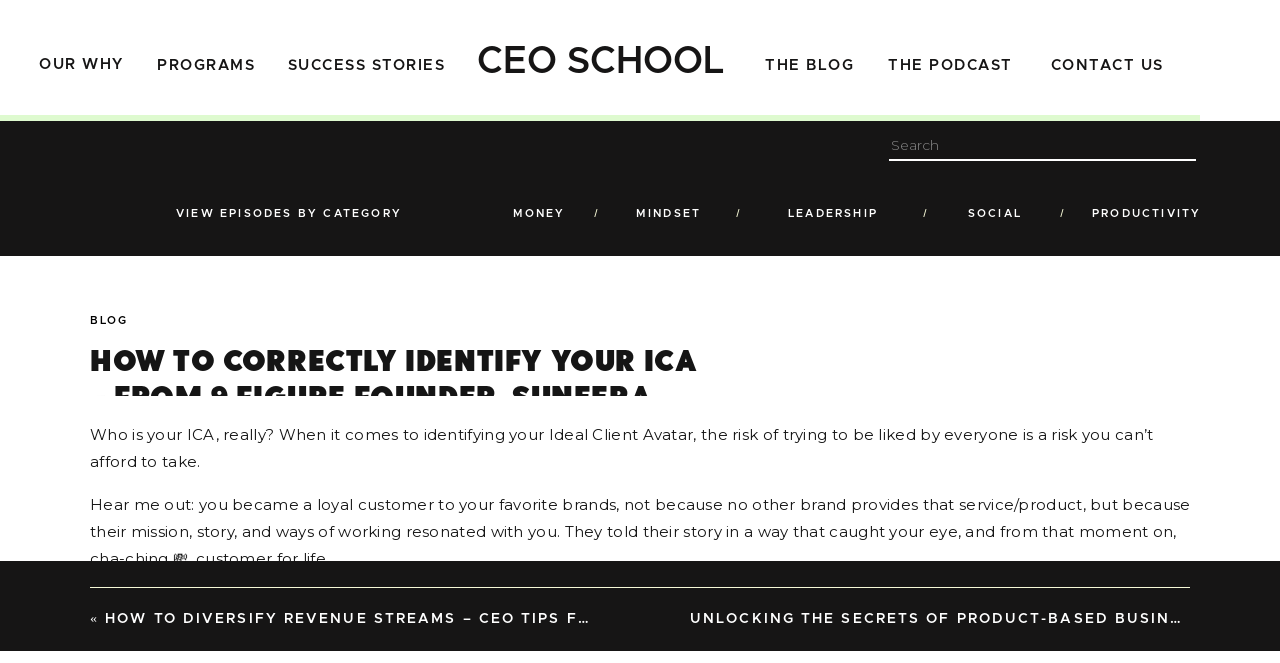

--- FILE ---
content_type: text/html; charset=UTF-8
request_url: https://theceoschool.co/how-to-correctly-identify-your-ica-from-9-figure-founder-suneera-madhani/
body_size: 24870
content:
<!DOCTYPE html>
<html lang="en-US" class="d">
<head>
<link rel="stylesheet" type="text/css" href="//lib.showit.co/engine/2.3.1/showit.css" />
<title>How to correctly identify your ICA &#8211; from 9 figure founder, Suneera Madhani | theceoschool.co</title>
<meta name='robots' content='max-image-preview:large' />
<script type='application/javascript'>console.log('PixelYourSite PRO version 9.6.3');</script>
<link rel='dns-prefetch' href='//theceoschool.com' />
<link rel="alternate" type="application/rss+xml" title="theceoschool.co &raquo; Feed" href="https://theceoschool.com/feed/" />
<link rel="alternate" type="application/rss+xml" title="theceoschool.co &raquo; Comments Feed" href="https://theceoschool.com/comments/feed/" />
<link rel="alternate" type="application/rss+xml" title="theceoschool.co &raquo; How to correctly identify your ICA &#8211; from 9 figure founder, Suneera Madhani Comments Feed" href="https://theceoschool.com/how-to-correctly-identify-your-ica-from-9-figure-founder-suneera-madhani/feed/" />
<script type="text/javascript">
/* <![CDATA[ */
window._wpemojiSettings = {"baseUrl":"https:\/\/s.w.org\/images\/core\/emoji\/16.0.1\/72x72\/","ext":".png","svgUrl":"https:\/\/s.w.org\/images\/core\/emoji\/16.0.1\/svg\/","svgExt":".svg","source":{"concatemoji":"https:\/\/theceoschool.com\/wp-includes\/js\/wp-emoji-release.min.js?ver=6.8.3"}};
/*! This file is auto-generated */
!function(s,n){var o,i,e;function c(e){try{var t={supportTests:e,timestamp:(new Date).valueOf()};sessionStorage.setItem(o,JSON.stringify(t))}catch(e){}}function p(e,t,n){e.clearRect(0,0,e.canvas.width,e.canvas.height),e.fillText(t,0,0);var t=new Uint32Array(e.getImageData(0,0,e.canvas.width,e.canvas.height).data),a=(e.clearRect(0,0,e.canvas.width,e.canvas.height),e.fillText(n,0,0),new Uint32Array(e.getImageData(0,0,e.canvas.width,e.canvas.height).data));return t.every(function(e,t){return e===a[t]})}function u(e,t){e.clearRect(0,0,e.canvas.width,e.canvas.height),e.fillText(t,0,0);for(var n=e.getImageData(16,16,1,1),a=0;a<n.data.length;a++)if(0!==n.data[a])return!1;return!0}function f(e,t,n,a){switch(t){case"flag":return n(e,"\ud83c\udff3\ufe0f\u200d\u26a7\ufe0f","\ud83c\udff3\ufe0f\u200b\u26a7\ufe0f")?!1:!n(e,"\ud83c\udde8\ud83c\uddf6","\ud83c\udde8\u200b\ud83c\uddf6")&&!n(e,"\ud83c\udff4\udb40\udc67\udb40\udc62\udb40\udc65\udb40\udc6e\udb40\udc67\udb40\udc7f","\ud83c\udff4\u200b\udb40\udc67\u200b\udb40\udc62\u200b\udb40\udc65\u200b\udb40\udc6e\u200b\udb40\udc67\u200b\udb40\udc7f");case"emoji":return!a(e,"\ud83e\udedf")}return!1}function g(e,t,n,a){var r="undefined"!=typeof WorkerGlobalScope&&self instanceof WorkerGlobalScope?new OffscreenCanvas(300,150):s.createElement("canvas"),o=r.getContext("2d",{willReadFrequently:!0}),i=(o.textBaseline="top",o.font="600 32px Arial",{});return e.forEach(function(e){i[e]=t(o,e,n,a)}),i}function t(e){var t=s.createElement("script");t.src=e,t.defer=!0,s.head.appendChild(t)}"undefined"!=typeof Promise&&(o="wpEmojiSettingsSupports",i=["flag","emoji"],n.supports={everything:!0,everythingExceptFlag:!0},e=new Promise(function(e){s.addEventListener("DOMContentLoaded",e,{once:!0})}),new Promise(function(t){var n=function(){try{var e=JSON.parse(sessionStorage.getItem(o));if("object"==typeof e&&"number"==typeof e.timestamp&&(new Date).valueOf()<e.timestamp+604800&&"object"==typeof e.supportTests)return e.supportTests}catch(e){}return null}();if(!n){if("undefined"!=typeof Worker&&"undefined"!=typeof OffscreenCanvas&&"undefined"!=typeof URL&&URL.createObjectURL&&"undefined"!=typeof Blob)try{var e="postMessage("+g.toString()+"("+[JSON.stringify(i),f.toString(),p.toString(),u.toString()].join(",")+"));",a=new Blob([e],{type:"text/javascript"}),r=new Worker(URL.createObjectURL(a),{name:"wpTestEmojiSupports"});return void(r.onmessage=function(e){c(n=e.data),r.terminate(),t(n)})}catch(e){}c(n=g(i,f,p,u))}t(n)}).then(function(e){for(var t in e)n.supports[t]=e[t],n.supports.everything=n.supports.everything&&n.supports[t],"flag"!==t&&(n.supports.everythingExceptFlag=n.supports.everythingExceptFlag&&n.supports[t]);n.supports.everythingExceptFlag=n.supports.everythingExceptFlag&&!n.supports.flag,n.DOMReady=!1,n.readyCallback=function(){n.DOMReady=!0}}).then(function(){return e}).then(function(){var e;n.supports.everything||(n.readyCallback(),(e=n.source||{}).concatemoji?t(e.concatemoji):e.wpemoji&&e.twemoji&&(t(e.twemoji),t(e.wpemoji)))}))}((window,document),window._wpemojiSettings);
/* ]]> */
</script>
<style id='wp-emoji-styles-inline-css' type='text/css'>

	img.wp-smiley, img.emoji {
		display: inline !important;
		border: none !important;
		box-shadow: none !important;
		height: 1em !important;
		width: 1em !important;
		margin: 0 0.07em !important;
		vertical-align: -0.1em !important;
		background: none !important;
		padding: 0 !important;
	}
</style>
<link rel='stylesheet' id='wp-block-library-css' href='https://theceoschool.com/wp-includes/css/dist/block-library/style.min.css?ver=6.8.3' type='text/css' media='all' />
<style id='classic-theme-styles-inline-css' type='text/css'>
/*! This file is auto-generated */
.wp-block-button__link{color:#fff;background-color:#32373c;border-radius:9999px;box-shadow:none;text-decoration:none;padding:calc(.667em + 2px) calc(1.333em + 2px);font-size:1.125em}.wp-block-file__button{background:#32373c;color:#fff;text-decoration:none}
</style>
<link rel='stylesheet' id='activecampaign-form-block-css' href='https://theceoschool.com/wp-content/plugins/activecampaign-subscription-forms/activecampaign-form-block/build/style-index.css?ver=1683396228' type='text/css' media='all' />
<style id='global-styles-inline-css' type='text/css'>
:root{--wp--preset--aspect-ratio--square: 1;--wp--preset--aspect-ratio--4-3: 4/3;--wp--preset--aspect-ratio--3-4: 3/4;--wp--preset--aspect-ratio--3-2: 3/2;--wp--preset--aspect-ratio--2-3: 2/3;--wp--preset--aspect-ratio--16-9: 16/9;--wp--preset--aspect-ratio--9-16: 9/16;--wp--preset--color--black: #000000;--wp--preset--color--cyan-bluish-gray: #abb8c3;--wp--preset--color--white: #ffffff;--wp--preset--color--pale-pink: #f78da7;--wp--preset--color--vivid-red: #cf2e2e;--wp--preset--color--luminous-vivid-orange: #ff6900;--wp--preset--color--luminous-vivid-amber: #fcb900;--wp--preset--color--light-green-cyan: #7bdcb5;--wp--preset--color--vivid-green-cyan: #00d084;--wp--preset--color--pale-cyan-blue: #8ed1fc;--wp--preset--color--vivid-cyan-blue: #0693e3;--wp--preset--color--vivid-purple: #9b51e0;--wp--preset--gradient--vivid-cyan-blue-to-vivid-purple: linear-gradient(135deg,rgba(6,147,227,1) 0%,rgb(155,81,224) 100%);--wp--preset--gradient--light-green-cyan-to-vivid-green-cyan: linear-gradient(135deg,rgb(122,220,180) 0%,rgb(0,208,130) 100%);--wp--preset--gradient--luminous-vivid-amber-to-luminous-vivid-orange: linear-gradient(135deg,rgba(252,185,0,1) 0%,rgba(255,105,0,1) 100%);--wp--preset--gradient--luminous-vivid-orange-to-vivid-red: linear-gradient(135deg,rgba(255,105,0,1) 0%,rgb(207,46,46) 100%);--wp--preset--gradient--very-light-gray-to-cyan-bluish-gray: linear-gradient(135deg,rgb(238,238,238) 0%,rgb(169,184,195) 100%);--wp--preset--gradient--cool-to-warm-spectrum: linear-gradient(135deg,rgb(74,234,220) 0%,rgb(151,120,209) 20%,rgb(207,42,186) 40%,rgb(238,44,130) 60%,rgb(251,105,98) 80%,rgb(254,248,76) 100%);--wp--preset--gradient--blush-light-purple: linear-gradient(135deg,rgb(255,206,236) 0%,rgb(152,150,240) 100%);--wp--preset--gradient--blush-bordeaux: linear-gradient(135deg,rgb(254,205,165) 0%,rgb(254,45,45) 50%,rgb(107,0,62) 100%);--wp--preset--gradient--luminous-dusk: linear-gradient(135deg,rgb(255,203,112) 0%,rgb(199,81,192) 50%,rgb(65,88,208) 100%);--wp--preset--gradient--pale-ocean: linear-gradient(135deg,rgb(255,245,203) 0%,rgb(182,227,212) 50%,rgb(51,167,181) 100%);--wp--preset--gradient--electric-grass: linear-gradient(135deg,rgb(202,248,128) 0%,rgb(113,206,126) 100%);--wp--preset--gradient--midnight: linear-gradient(135deg,rgb(2,3,129) 0%,rgb(40,116,252) 100%);--wp--preset--font-size--small: 13px;--wp--preset--font-size--medium: 20px;--wp--preset--font-size--large: 36px;--wp--preset--font-size--x-large: 42px;--wp--preset--spacing--20: 0.44rem;--wp--preset--spacing--30: 0.67rem;--wp--preset--spacing--40: 1rem;--wp--preset--spacing--50: 1.5rem;--wp--preset--spacing--60: 2.25rem;--wp--preset--spacing--70: 3.38rem;--wp--preset--spacing--80: 5.06rem;--wp--preset--shadow--natural: 6px 6px 9px rgba(0, 0, 0, 0.2);--wp--preset--shadow--deep: 12px 12px 50px rgba(0, 0, 0, 0.4);--wp--preset--shadow--sharp: 6px 6px 0px rgba(0, 0, 0, 0.2);--wp--preset--shadow--outlined: 6px 6px 0px -3px rgba(255, 255, 255, 1), 6px 6px rgba(0, 0, 0, 1);--wp--preset--shadow--crisp: 6px 6px 0px rgba(0, 0, 0, 1);}:where(.is-layout-flex){gap: 0.5em;}:where(.is-layout-grid){gap: 0.5em;}body .is-layout-flex{display: flex;}.is-layout-flex{flex-wrap: wrap;align-items: center;}.is-layout-flex > :is(*, div){margin: 0;}body .is-layout-grid{display: grid;}.is-layout-grid > :is(*, div){margin: 0;}:where(.wp-block-columns.is-layout-flex){gap: 2em;}:where(.wp-block-columns.is-layout-grid){gap: 2em;}:where(.wp-block-post-template.is-layout-flex){gap: 1.25em;}:where(.wp-block-post-template.is-layout-grid){gap: 1.25em;}.has-black-color{color: var(--wp--preset--color--black) !important;}.has-cyan-bluish-gray-color{color: var(--wp--preset--color--cyan-bluish-gray) !important;}.has-white-color{color: var(--wp--preset--color--white) !important;}.has-pale-pink-color{color: var(--wp--preset--color--pale-pink) !important;}.has-vivid-red-color{color: var(--wp--preset--color--vivid-red) !important;}.has-luminous-vivid-orange-color{color: var(--wp--preset--color--luminous-vivid-orange) !important;}.has-luminous-vivid-amber-color{color: var(--wp--preset--color--luminous-vivid-amber) !important;}.has-light-green-cyan-color{color: var(--wp--preset--color--light-green-cyan) !important;}.has-vivid-green-cyan-color{color: var(--wp--preset--color--vivid-green-cyan) !important;}.has-pale-cyan-blue-color{color: var(--wp--preset--color--pale-cyan-blue) !important;}.has-vivid-cyan-blue-color{color: var(--wp--preset--color--vivid-cyan-blue) !important;}.has-vivid-purple-color{color: var(--wp--preset--color--vivid-purple) !important;}.has-black-background-color{background-color: var(--wp--preset--color--black) !important;}.has-cyan-bluish-gray-background-color{background-color: var(--wp--preset--color--cyan-bluish-gray) !important;}.has-white-background-color{background-color: var(--wp--preset--color--white) !important;}.has-pale-pink-background-color{background-color: var(--wp--preset--color--pale-pink) !important;}.has-vivid-red-background-color{background-color: var(--wp--preset--color--vivid-red) !important;}.has-luminous-vivid-orange-background-color{background-color: var(--wp--preset--color--luminous-vivid-orange) !important;}.has-luminous-vivid-amber-background-color{background-color: var(--wp--preset--color--luminous-vivid-amber) !important;}.has-light-green-cyan-background-color{background-color: var(--wp--preset--color--light-green-cyan) !important;}.has-vivid-green-cyan-background-color{background-color: var(--wp--preset--color--vivid-green-cyan) !important;}.has-pale-cyan-blue-background-color{background-color: var(--wp--preset--color--pale-cyan-blue) !important;}.has-vivid-cyan-blue-background-color{background-color: var(--wp--preset--color--vivid-cyan-blue) !important;}.has-vivid-purple-background-color{background-color: var(--wp--preset--color--vivid-purple) !important;}.has-black-border-color{border-color: var(--wp--preset--color--black) !important;}.has-cyan-bluish-gray-border-color{border-color: var(--wp--preset--color--cyan-bluish-gray) !important;}.has-white-border-color{border-color: var(--wp--preset--color--white) !important;}.has-pale-pink-border-color{border-color: var(--wp--preset--color--pale-pink) !important;}.has-vivid-red-border-color{border-color: var(--wp--preset--color--vivid-red) !important;}.has-luminous-vivid-orange-border-color{border-color: var(--wp--preset--color--luminous-vivid-orange) !important;}.has-luminous-vivid-amber-border-color{border-color: var(--wp--preset--color--luminous-vivid-amber) !important;}.has-light-green-cyan-border-color{border-color: var(--wp--preset--color--light-green-cyan) !important;}.has-vivid-green-cyan-border-color{border-color: var(--wp--preset--color--vivid-green-cyan) !important;}.has-pale-cyan-blue-border-color{border-color: var(--wp--preset--color--pale-cyan-blue) !important;}.has-vivid-cyan-blue-border-color{border-color: var(--wp--preset--color--vivid-cyan-blue) !important;}.has-vivid-purple-border-color{border-color: var(--wp--preset--color--vivid-purple) !important;}.has-vivid-cyan-blue-to-vivid-purple-gradient-background{background: var(--wp--preset--gradient--vivid-cyan-blue-to-vivid-purple) !important;}.has-light-green-cyan-to-vivid-green-cyan-gradient-background{background: var(--wp--preset--gradient--light-green-cyan-to-vivid-green-cyan) !important;}.has-luminous-vivid-amber-to-luminous-vivid-orange-gradient-background{background: var(--wp--preset--gradient--luminous-vivid-amber-to-luminous-vivid-orange) !important;}.has-luminous-vivid-orange-to-vivid-red-gradient-background{background: var(--wp--preset--gradient--luminous-vivid-orange-to-vivid-red) !important;}.has-very-light-gray-to-cyan-bluish-gray-gradient-background{background: var(--wp--preset--gradient--very-light-gray-to-cyan-bluish-gray) !important;}.has-cool-to-warm-spectrum-gradient-background{background: var(--wp--preset--gradient--cool-to-warm-spectrum) !important;}.has-blush-light-purple-gradient-background{background: var(--wp--preset--gradient--blush-light-purple) !important;}.has-blush-bordeaux-gradient-background{background: var(--wp--preset--gradient--blush-bordeaux) !important;}.has-luminous-dusk-gradient-background{background: var(--wp--preset--gradient--luminous-dusk) !important;}.has-pale-ocean-gradient-background{background: var(--wp--preset--gradient--pale-ocean) !important;}.has-electric-grass-gradient-background{background: var(--wp--preset--gradient--electric-grass) !important;}.has-midnight-gradient-background{background: var(--wp--preset--gradient--midnight) !important;}.has-small-font-size{font-size: var(--wp--preset--font-size--small) !important;}.has-medium-font-size{font-size: var(--wp--preset--font-size--medium) !important;}.has-large-font-size{font-size: var(--wp--preset--font-size--large) !important;}.has-x-large-font-size{font-size: var(--wp--preset--font-size--x-large) !important;}
:where(.wp-block-post-template.is-layout-flex){gap: 1.25em;}:where(.wp-block-post-template.is-layout-grid){gap: 1.25em;}
:where(.wp-block-columns.is-layout-flex){gap: 2em;}:where(.wp-block-columns.is-layout-grid){gap: 2em;}
:root :where(.wp-block-pullquote){font-size: 1.5em;line-height: 1.6;}
</style>
<link rel='stylesheet' id='dashicons-css' href='https://theceoschool.com/wp-includes/css/dashicons.min.css?ver=6.8.3' type='text/css' media='all' />
<link rel='stylesheet' id='pub-style-css' href='https://theceoschool.com/wp-content/themes/showit/pubs/nhzbjpoutjq-nwbgxhrs7w/20250514184308S6er9jp/assets/pub.css?ver=1747248200' type='text/css' media='all' />
<script type="text/javascript" src="https://theceoschool.com/wp-content/plugins/pixelyoursite-pro/dist/scripts/js.cookie-2.1.3.min.js?ver=2.1.3" id="js-cookie-pys-js"></script>
<script type="text/javascript" src="https://theceoschool.com/wp-includes/js/jquery/jquery.min.js?ver=3.7.1" id="jquery-core-js"></script>
<script type="text/javascript" id="jquery-core-js-after">
/* <![CDATA[ */
$ = jQuery;
/* ]]> */
</script>
<script type="text/javascript" src="https://theceoschool.com/wp-includes/js/jquery/jquery-migrate.min.js?ver=3.4.1" id="jquery-migrate-js"></script>
<script type="text/javascript" src="https://theceoschool.com/wp-content/plugins/pixelyoursite-pro/dist/scripts/jquery.bind-first-0.2.3.min.js?ver=6.8.3" id="jquery-bind-first-js"></script>
<script type="text/javascript" src="https://theceoschool.com/wp-content/plugins/pixelyoursite-pro/dist/scripts/vimeo.min.js?ver=6.8.3" id="vimeo-js"></script>
<script type="text/javascript" id="pys-js-extra">
/* <![CDATA[ */
var pysOptions = {"staticEvents":{"facebook":{"init_event":[{"delay":0,"type":"static","name":"PageView","eventID":"19097ddc-3e1e-4ef7-9350-f261eb3b1164","pixelIds":["927841181057122"],"params":{"tags":"how to","post_category":"Blog","page_title":"How to correctly identify your ICA - from 9 figure founder, Suneera Madhani","post_type":"post","post_id":1333,"plugin":"PixelYourSite","event_url":"theceoschool.co\/how-to-correctly-identify-your-ica-from-9-figure-founder-suneera-madhani\/","user_role":"guest"},"e_id":"init_event","ids":[],"hasTimeWindow":false,"timeWindow":0,"woo_order":"","edd_order":""}]}},"dynamicEvents":{"automatic_event_internal_link":{"facebook":{"delay":0,"type":"dyn","name":"InternalClick","eventID":"78ab8c4c-39d5-440d-aa50-594f9d45c318","pixelIds":["927841181057122"],"params":{"page_title":"How to correctly identify your ICA - from 9 figure founder, Suneera Madhani","post_type":"post","post_id":1333,"plugin":"PixelYourSite","event_url":"theceoschool.co\/how-to-correctly-identify-your-ica-from-9-figure-founder-suneera-madhani\/","user_role":"guest"},"e_id":"automatic_event_internal_link","ids":[],"hasTimeWindow":false,"timeWindow":0,"woo_order":"","edd_order":""},"ga":{"delay":0,"type":"dyn","name":"InternalClick","trackingIds":["G-9KFGS6XCSM"],"params":{"non_interaction":false,"page_title":"How to correctly identify your ICA - from 9 figure founder, Suneera Madhani","post_type":"post","post_id":1333,"plugin":"PixelYourSite","event_url":"theceoschool.co\/how-to-correctly-identify-your-ica-from-9-figure-founder-suneera-madhani\/","user_role":"guest"},"e_id":"automatic_event_internal_link","ids":[],"hasTimeWindow":false,"timeWindow":0,"eventID":"","woo_order":"","edd_order":""}},"automatic_event_outbound_link":{"facebook":{"delay":0,"type":"dyn","name":"OutboundClick","eventID":"f4e7fdbb-55a0-47ca-8849-1218c01e0c36","pixelIds":["927841181057122"],"params":{"page_title":"How to correctly identify your ICA - from 9 figure founder, Suneera Madhani","post_type":"post","post_id":1333,"plugin":"PixelYourSite","event_url":"theceoschool.co\/how-to-correctly-identify-your-ica-from-9-figure-founder-suneera-madhani\/","user_role":"guest"},"e_id":"automatic_event_outbound_link","ids":[],"hasTimeWindow":false,"timeWindow":0,"woo_order":"","edd_order":""},"ga":{"delay":0,"type":"dyn","name":"OutboundClick","trackingIds":["G-9KFGS6XCSM"],"params":{"non_interaction":false,"page_title":"How to correctly identify your ICA - from 9 figure founder, Suneera Madhani","post_type":"post","post_id":1333,"plugin":"PixelYourSite","event_url":"theceoschool.co\/how-to-correctly-identify-your-ica-from-9-figure-founder-suneera-madhani\/","user_role":"guest"},"e_id":"automatic_event_outbound_link","ids":[],"hasTimeWindow":false,"timeWindow":0,"eventID":"","woo_order":"","edd_order":""}},"automatic_event_video":{"facebook":{"delay":0,"type":"dyn","name":"WatchVideo","eventID":"f2331848-5015-48d3-8f16-565f4b2474db","pixelIds":["927841181057122"],"params":{"page_title":"How to correctly identify your ICA - from 9 figure founder, Suneera Madhani","post_type":"post","post_id":1333,"plugin":"PixelYourSite","event_url":"theceoschool.co\/how-to-correctly-identify-your-ica-from-9-figure-founder-suneera-madhani\/","user_role":"guest"},"e_id":"automatic_event_video","ids":[],"hasTimeWindow":false,"timeWindow":0,"woo_order":"","edd_order":""},"ga":{"delay":0,"type":"dyn","name":"WatchVideo","youtube_disabled":false,"trackingIds":["G-9KFGS6XCSM"],"params":{"non_interaction":false,"page_title":"How to correctly identify your ICA - from 9 figure founder, Suneera Madhani","post_type":"post","post_id":1333,"plugin":"PixelYourSite","event_url":"theceoschool.co\/how-to-correctly-identify-your-ica-from-9-figure-founder-suneera-madhani\/","user_role":"guest"},"e_id":"automatic_event_video","ids":[],"hasTimeWindow":false,"timeWindow":0,"eventID":"","woo_order":"","edd_order":""}},"automatic_event_tel_link":{"facebook":{"delay":0,"type":"dyn","name":"TelClick","eventID":"4ae0e920-d995-4f8b-9ece-bae0e16529ad","pixelIds":["927841181057122"],"params":{"page_title":"How to correctly identify your ICA - from 9 figure founder, Suneera Madhani","post_type":"post","post_id":1333,"plugin":"PixelYourSite","event_url":"theceoschool.co\/how-to-correctly-identify-your-ica-from-9-figure-founder-suneera-madhani\/","user_role":"guest"},"e_id":"automatic_event_tel_link","ids":[],"hasTimeWindow":false,"timeWindow":0,"woo_order":"","edd_order":""},"ga":{"delay":0,"type":"dyn","name":"TelClick","trackingIds":["G-9KFGS6XCSM"],"params":{"non_interaction":false,"page_title":"How to correctly identify your ICA - from 9 figure founder, Suneera Madhani","post_type":"post","post_id":1333,"plugin":"PixelYourSite","event_url":"theceoschool.co\/how-to-correctly-identify-your-ica-from-9-figure-founder-suneera-madhani\/","user_role":"guest"},"e_id":"automatic_event_tel_link","ids":[],"hasTimeWindow":false,"timeWindow":0,"eventID":"","woo_order":"","edd_order":""}},"automatic_event_email_link":{"facebook":{"delay":0,"type":"dyn","name":"EmailClick","eventID":"8e2a46e3-67eb-45ca-8a73-650641fd4cc2","pixelIds":["927841181057122"],"params":{"page_title":"How to correctly identify your ICA - from 9 figure founder, Suneera Madhani","post_type":"post","post_id":1333,"plugin":"PixelYourSite","event_url":"theceoschool.co\/how-to-correctly-identify-your-ica-from-9-figure-founder-suneera-madhani\/","user_role":"guest"},"e_id":"automatic_event_email_link","ids":[],"hasTimeWindow":false,"timeWindow":0,"woo_order":"","edd_order":""},"ga":{"delay":0,"type":"dyn","name":"EmailClick","trackingIds":["G-9KFGS6XCSM"],"params":{"non_interaction":false,"page_title":"How to correctly identify your ICA - from 9 figure founder, Suneera Madhani","post_type":"post","post_id":1333,"plugin":"PixelYourSite","event_url":"theceoschool.co\/how-to-correctly-identify-your-ica-from-9-figure-founder-suneera-madhani\/","user_role":"guest"},"e_id":"automatic_event_email_link","ids":[],"hasTimeWindow":false,"timeWindow":0,"eventID":"","woo_order":"","edd_order":""}},"automatic_event_form":{"facebook":{"delay":0,"type":"dyn","name":"Form","eventID":"c8440cd8-3886-42ad-9737-7f9c1730abd8","pixelIds":["927841181057122"],"params":{"page_title":"How to correctly identify your ICA - from 9 figure founder, Suneera Madhani","post_type":"post","post_id":1333,"plugin":"PixelYourSite","event_url":"theceoschool.co\/how-to-correctly-identify-your-ica-from-9-figure-founder-suneera-madhani\/","user_role":"guest"},"e_id":"automatic_event_form","ids":[],"hasTimeWindow":false,"timeWindow":0,"woo_order":"","edd_order":""},"ga":{"delay":0,"type":"dyn","name":"Form","trackingIds":["G-9KFGS6XCSM"],"params":{"non_interaction":false,"page_title":"How to correctly identify your ICA - from 9 figure founder, Suneera Madhani","post_type":"post","post_id":1333,"plugin":"PixelYourSite","event_url":"theceoschool.co\/how-to-correctly-identify-your-ica-from-9-figure-founder-suneera-madhani\/","user_role":"guest"},"e_id":"automatic_event_form","ids":[],"hasTimeWindow":false,"timeWindow":0,"eventID":"","woo_order":"","edd_order":""}},"automatic_event_download":{"facebook":{"delay":0,"type":"dyn","name":"Download","extensions":["","doc","exe","js","pdf","ppt","tgz","zip","xls"],"eventID":"40b27dba-3682-4aa4-8240-83c800c05730","pixelIds":["927841181057122"],"params":{"page_title":"How to correctly identify your ICA - from 9 figure founder, Suneera Madhani","post_type":"post","post_id":1333,"plugin":"PixelYourSite","event_url":"theceoschool.co\/how-to-correctly-identify-your-ica-from-9-figure-founder-suneera-madhani\/","user_role":"guest"},"e_id":"automatic_event_download","ids":[],"hasTimeWindow":false,"timeWindow":0,"woo_order":"","edd_order":""},"ga":{"delay":0,"type":"dyn","name":"Download","extensions":["","doc","exe","js","pdf","ppt","tgz","zip","xls"],"trackingIds":["G-9KFGS6XCSM"],"params":{"non_interaction":false,"page_title":"How to correctly identify your ICA - from 9 figure founder, Suneera Madhani","post_type":"post","post_id":1333,"plugin":"PixelYourSite","event_url":"theceoschool.co\/how-to-correctly-identify-your-ica-from-9-figure-founder-suneera-madhani\/","user_role":"guest"},"e_id":"automatic_event_download","ids":[],"hasTimeWindow":false,"timeWindow":0,"eventID":"","woo_order":"","edd_order":""}},"automatic_event_comment":{"facebook":{"delay":0,"type":"dyn","name":"Comment","eventID":"5812a8d3-e1c3-44c1-ace4-917ce8b5474c","pixelIds":["927841181057122"],"params":{"page_title":"How to correctly identify your ICA - from 9 figure founder, Suneera Madhani","post_type":"post","post_id":1333,"plugin":"PixelYourSite","event_url":"theceoschool.co\/how-to-correctly-identify-your-ica-from-9-figure-founder-suneera-madhani\/","user_role":"guest"},"e_id":"automatic_event_comment","ids":[],"hasTimeWindow":false,"timeWindow":0,"woo_order":"","edd_order":""},"ga":{"delay":0,"type":"dyn","name":"Comment","trackingIds":["G-9KFGS6XCSM"],"params":{"non_interaction":false,"page_title":"How to correctly identify your ICA - from 9 figure founder, Suneera Madhani","post_type":"post","post_id":1333,"plugin":"PixelYourSite","event_url":"theceoschool.co\/how-to-correctly-identify-your-ica-from-9-figure-founder-suneera-madhani\/","user_role":"guest"},"e_id":"automatic_event_comment","ids":[],"hasTimeWindow":false,"timeWindow":0,"eventID":"","woo_order":"","edd_order":""}},"automatic_event_adsense":{"facebook":{"delay":0,"type":"dyn","name":"AdSense","eventID":"6fd5fc37-cba0-49ff-9fd3-ed6188c9af97","pixelIds":["927841181057122"],"params":{"page_title":"How to correctly identify your ICA - from 9 figure founder, Suneera Madhani","post_type":"post","post_id":1333,"plugin":"PixelYourSite","event_url":"theceoschool.co\/how-to-correctly-identify-your-ica-from-9-figure-founder-suneera-madhani\/","user_role":"guest"},"e_id":"automatic_event_adsense","ids":[],"hasTimeWindow":false,"timeWindow":0,"woo_order":"","edd_order":""},"ga":{"delay":0,"type":"dyn","name":"AdSense","trackingIds":["G-9KFGS6XCSM"],"params":{"non_interaction":false,"page_title":"How to correctly identify your ICA - from 9 figure founder, Suneera Madhani","post_type":"post","post_id":1333,"plugin":"PixelYourSite","event_url":"theceoschool.co\/how-to-correctly-identify-your-ica-from-9-figure-founder-suneera-madhani\/","user_role":"guest"},"e_id":"automatic_event_adsense","ids":[],"hasTimeWindow":false,"timeWindow":0,"eventID":"","woo_order":"","edd_order":""}}},"triggerEvents":[],"triggerEventTypes":[],"facebook":{"pixelIds":["927841181057122"],"advancedMatchingEnabled":true,"advancedMatching":[],"removeMetadata":false,"wooVariableAsSimple":false,"serverApiEnabled":true,"ajaxForServerEvent":true,"wooCRSendFromServer":false,"send_external_id":true},"ga":{"trackingIds":["G-9KFGS6XCSM"],"enhanceLinkAttr":false,"anonimizeIP":false,"retargetingLogic":"ecomm","crossDomainEnabled":false,"crossDomainAcceptIncoming":false,"crossDomainDomains":[],"wooVariableAsSimple":true,"isDebugEnabled":[false],"disableAdvertisingFeatures":false,"disableAdvertisingPersonalization":false},"debug":"","siteUrl":"https:\/\/theceoschool.com","ajaxUrl":"https:\/\/theceoschool.com\/wp-admin\/admin-ajax.php","ajax_event":"c81144f6c7","trackUTMs":"1","trackTrafficSource":"1","user_id":"0","enable_lading_page_param":"1","cookie_duration":"7","enable_event_day_param":"1","enable_event_month_param":"1","enable_event_time_param":"1","enable_remove_target_url_param":"1","enable_remove_download_url_param":"1","visit_data_model":"first_visit","last_visit_duration":"60","enable_auto_save_advance_matching":"1","advance_matching_fn_names":["first_name","first-name","first name","name"],"advance_matching_ln_names":["last_name","last-name","last name"],"advance_matching_tel_names":["phone","tel"],"enable_success_send_form":"","enable_automatic_events":"1","enable_event_video":"1","gdpr":{"ajax_enabled":false,"all_disabled_by_api":false,"facebook_disabled_by_api":false,"tiktok_disabled_by_api":false,"analytics_disabled_by_api":false,"google_ads_disabled_by_api":false,"pinterest_disabled_by_api":false,"bing_disabled_by_api":false,"facebook_prior_consent_enabled":true,"tiktok_prior_consent_enabled":true,"analytics_prior_consent_enabled":true,"google_ads_prior_consent_enabled":true,"pinterest_prior_consent_enabled":true,"bing_prior_consent_enabled":true,"cookiebot_integration_enabled":false,"cookiebot_facebook_consent_category":"marketing","cookiebot_analytics_consent_category":"statistics","cookiebot_google_ads_consent_category":"marketing","cookiebot_pinterest_consent_category":"marketing","cookiebot_bing_consent_category":"marketing","cookie_notice_integration_enabled":false,"cookie_law_info_integration_enabled":false,"real_cookie_banner_integration_enabled":false,"consent_magic_integration_enabled":false},"automatic":{"enable_youtube":true,"enable_vimeo":true,"enable_video":true},"woo":{"enabled":false},"edd":{"enabled":false}};
/* ]]> */
</script>
<script type="text/javascript" src="https://theceoschool.com/wp-content/plugins/pixelyoursite-pro/dist/scripts/public.js?ver=9.6.3" id="pys-js"></script>
<script type="text/javascript" src="https://theceoschool.com/wp-content/themes/showit/pubs/nhzbjpoutjq-nwbgxhrs7w/20250514184308S6er9jp/assets/pub.js?ver=1747248200" id="pub-script-js"></script>
<link rel="https://api.w.org/" href="https://theceoschool.com/wp-json/" /><link rel="alternate" title="JSON" type="application/json" href="https://theceoschool.com/wp-json/wp/v2/posts/1333" /><link rel="EditURI" type="application/rsd+xml" title="RSD" href="https://theceoschool.com/xmlrpc.php?rsd" />
<link rel='shortlink' href='https://theceoschool.com/?p=1333' />
<link rel="alternate" title="oEmbed (JSON)" type="application/json+oembed" href="https://theceoschool.com/wp-json/oembed/1.0/embed?url=https%3A%2F%2Ftheceoschool.com%2Fhow-to-correctly-identify-your-ica-from-9-figure-founder-suneera-madhani%2F" />
<link rel="alternate" title="oEmbed (XML)" type="text/xml+oembed" href="https://theceoschool.com/wp-json/oembed/1.0/embed?url=https%3A%2F%2Ftheceoschool.com%2Fhow-to-correctly-identify-your-ica-from-9-figure-founder-suneera-madhani%2F&#038;format=xml" />
<link rel="canonical" href="https://theceoschool.com/how-to-correctly-identify-your-ica-from-9-figure-founder-suneera-madhani/"><!-- HFCM by 99 Robots - Snippet # 1: First Promoter -->
<script>(function(w){w.fpr=w.fpr||function(){w.fpr.q = w.fpr.q||[];w.fpr.q[arguments[0]=='set'?'unshift':'push'](arguments);};})(window);
fpr("init", {cid:"hgf1f6xt"});
fpr("click");
</script>

<script src="https://cdn.firstpromoter.com/fpr.js" async></script>

<script>
function set_fprom(){
$(document).on('mousedown touchstart','div.ui-checkout_steps-next', function(){
fpr("referral",{email: $('input[name="customer.email"]').val(), uid:""})
});
}
if (window.attachEvent){
window.attachEvent('onload', set_fprom);
}else{
window.addEventListener('load', set_fprom, false);
}
</script>
<!-- /end HFCM by 99 Robots -->
<style type="text/css">.recentcomments a{display:inline !important;padding:0 !important;margin:0 !important;}</style><link rel="icon" href="https://theceoschool.com/wp-content/uploads/2022/05/cropped-favicon-32x32.png" sizes="32x32" />
<link rel="icon" href="https://theceoschool.com/wp-content/uploads/2022/05/cropped-favicon-192x192.png" sizes="192x192" />
<link rel="apple-touch-icon" href="https://theceoschool.com/wp-content/uploads/2022/05/cropped-favicon-180x180.png" />
<meta name="msapplication-TileImage" content="https://theceoschool.com/wp-content/uploads/2022/05/cropped-favicon-270x270.png" />
		<style type="text/css" id="wp-custom-css">
			.ginput_container input {
	width: 100%;
	padding: 10px !important;
  border: 1px solid #444 !important;
}


.gform_wrapper .gform_validation_errors > h2 {
	font-size: 10px !important;
	line-height: 12.6px !important;
}

.gform_wrapper.gravity-theme .description, .gform_wrapper.gravity-theme .gfield_description, .gform_wrapper.gravity-theme .gsection_description, .gform_wrapper.gravity-theme .instruction {

	font-size: 12px;

}


.gform_wrapper label {
	display: none !important;
}

.gform_wrapper.gravity-theme .ginput_complex:not(.ginput_container_address) fieldset:not([style*="display:none"]):not(.ginput_full), .gform_wrapper.gravity-theme .ginput_complex:not(.ginput_container_address) span:not([style*="display:none"]):not(.ginput_full) {
	padding-right: 0;
}

#gform_submit_button_1,  
#gform_submit_button_2,  
#gform_submit_button_3,  #gform_submit_button_4, #gform_submit_button_5, #gform_submit_button_6  {
	max-width: 230px;
	height: auto;
}



#gform_submit_button_4 {
	margin-top: -7px;
}


@media screen and (min-width: 641px) and (max-width: 768px)

{.gform_wrapper.gravity-theme .gfield.gfield--width-third {
	grid-column: span 12;
	-ms-grid-column-span: 4;
}

}

.gform_image_button {
	max-width: 240px;
	width:100%;
	height: auto;
}		</style>
		
<meta charset="UTF-8" />
<meta name="viewport" content="width=device-width, initial-scale=1" />
<link rel="icon" type="image/png" href="//static.showit.co/200/yMUri9tJQxKoMpf-4voX6Q/114478/favicon.png" />
<link rel="preconnect" href="https://static.showit.co" />

<link rel="preconnect" href="https://fonts.googleapis.com">
<link rel="preconnect" href="https://fonts.gstatic.com" crossorigin>
<link href="https://fonts.googleapis.com/css?family=Montserrat:600|Montserrat:400|Montserrat:300|Special+Elite:regular" rel="stylesheet" type="text/css"/>
<style>
@font-face{font-family:Metropolis;src:url('//static.showit.co/file/wEIaP_ppQdWm4vVPgU4Vcw/shared/metropolis-semibold.woff');}
@font-face{font-family:Ansam Regular Italic;src:url('//static.showit.co/file/ONgGPi33SruE8pFXRdYmQw/114478/font.woff');}
@font-face{font-family:Ansam;src:url('//static.showit.co/file/uf6iYvOaRKCXpBjlxY0scg/114478/font.woff');}
@font-face{font-family:Brandon Medium;src:url('//static.showit.co/file/gNkuMsAlRWe-1Lkb3_5P3Q/shared/brandon_med.woff');}
@font-face{font-family:Hillray Regular;src:url('//static.showit.co/file/Ebw1O9b9QGiro-BRZ5y-sA/shared/hillray-regular.woff');}
@font-face{font-family:Brandon Grotesque Medium;src:url('//static.showit.co/file/FpnDU6DaQ0KD6GvOEs0SKw/shared/brandon_med.woff');}
@font-face{font-family:Addington CF Thin;src:url('//static.showit.co/file/KHU7oovGSjmTrVUcN9AVCw/shared/addingtoncf-thin.woff');}
</style>
<script id="init_data" type="application/json">
{"mobile":{"w":320,"bgMediaType":"none","bgFillType":"color","bgColor":"#ffffff"},"desktop":{"w":1200,"bgColor":"#ffffff","bgMediaType":"none","bgFillType":"color"},"sid":"nhzbjpoutjq-nwbgxhrs7w","break":768,"assetURL":"//static.showit.co","contactFormId":"114478/235605","cfAction":"aHR0cHM6Ly9jbGllbnRzZXJ2aWNlLnNob3dpdC5jby9jb250YWN0Zm9ybQ==","sgAction":"aHR0cHM6Ly9jbGllbnRzZXJ2aWNlLnNob3dpdC5jby9zb2NpYWxncmlk","blockData":[{"slug":"mobile-menu-closed-new","visible":"m","states":[],"d":{"h":400,"w":1200,"bgFillType":"color","bgColor":"colors-7","bgMediaType":"none"},"m":{"h":49,"w":320,"locking":{"side":"t"},"trIn":{"type":"slide","duration":1,"direction":"Down"},"trOut":{"type":"slide","duration":1,"direction":"Up"},"bgFillType":"color","bgColor":"colors-2","bgMediaType":"image","bgOpacity":20,"bgPos":"cm","bgScale":"cover","bgScroll":"p","tr":{"in":{"cl":"slideInDown","d":1,"dl":"0"},"out":{"cl":"slideOutUp","d":1,"dl":"0"}}}},{"slug":"mobile-menu-open-new","visible":"m","states":[{"d":{"bgFillType":"color","bgColor":"#000000:0","bgMediaType":"none"},"m":{"bgFillType":"color","bgColor":"#000000:0","bgMediaType":"none"},"slug":"view-1"},{"d":{"bgFillType":"color","bgColor":"#000000:0","bgMediaType":"none"},"m":{"bgFillType":"color","bgColor":"#000000:0","bgMediaType":"none"},"slug":"view-1-1"},{"d":{"bgMediaType":"none"},"m":{"bgMediaType":"none"},"slug":"view-3"}],"d":{"h":400,"w":1200,"bgFillType":"color","bgColor":"colors-7","bgMediaType":"none"},"m":{"h":426,"w":320,"locking":{"side":"t"},"trIn":{"type":"fade"},"trOut":{"type":"fade"},"bgFillType":"color","bgColor":"colors-2","bgMediaType":"image","bgOpacity":20,"bgPos":"cm","bgScale":"cover","bgScroll":"p","tr":{"in":{"cl":"fadeIn","d":"0.5","dl":"0"},"out":{"cl":"fadeOut","d":"0.5","dl":"0"}}},"stateTrans":[{},{},{}]},{"slug":"desktop-menu-new","visible":"d","states":[{"d":{"bgFillType":"color","bgColor":"#000000:0","bgMediaType":"none"},"m":{"bgFillType":"color","bgColor":"#000000:0","bgMediaType":"none"},"slug":"view-1"},{"d":{"bgFillType":"color","bgColor":"#000000:0","bgMediaType":"none"},"m":{"bgFillType":"color","bgColor":"#000000:0","bgMediaType":"none"},"slug":"view-1-1"}],"d":{"h":121,"w":1200,"stateTrIn":{"type":"none"},"stateTrOut":{"type":"none"},"bgFillType":"color","bgColor":"colors-7","bgMediaType":"none"},"m":{"h":27,"w":320,"stateTrIn":{"type":"none"},"stateTrOut":{"type":"none"},"bgFillType":"color","bgColor":"colors-1","bgMediaType":"image","bgImage":{"key":"QEh6UeYRSJqDFBr3WVItuQ/114478/suneera_ceo_school_images_by_amalie_orrange_of_the_branded_boss_lady-15.jpg","aspect_ratio":0.66667,"title":"Suneera CEO School  Images by Amalie Orrange of The Branded Boss Lady-15","type":"asset"},"bgOpacity":60,"bgPos":"cm","bgScale":"cover","bgScroll":"p"},"stateTrans":[{},{}]},{"slug":"search-bar","visible":"a","states":[],"d":{"h":50,"w":1200,"locking":{"side":"st"},"bgFillType":"color","bgColor":"colors-1","bgMediaType":"none"},"m":{"h":80,"w":320,"bgFillType":"color","bgColor":"colors-1","bgMediaType":"none"}},{"slug":"categories-1","visible":"a","states":[],"d":{"h":85,"w":1200,"locking":{"side":"st"},"bgFillType":"color","bgColor":"colors-1","bgMediaType":"none"},"m":{"h":185,"w":320,"bgFillType":"color","bgColor":"colors-1","bgMediaType":"none"}},{"slug":"recent-posts","visible":"a","states":[],"d":{"h":140,"w":1200,"nature":"dH","bgFillType":"color","bgColor":"colors-7","bgMediaType":"none"},"m":{"h":130,"w":320,"nature":"dH","bgFillType":"color","bgColor":"colors-7","bgMediaType":"none"}},{"slug":"post-content","visible":"a","states":[],"d":{"h":165,"w":1200,"nature":"dH","bgFillType":"color","bgColor":"colors-7","bgMediaType":"none"},"m":{"h":345,"w":320,"nature":"dH","bgFillType":"color","bgColor":"colors-7","bgMediaType":"none"}},{"slug":"pagination-1","visible":"d","states":[],"d":{"h":90,"w":1200,"bgFillType":"color","bgColor":"colors-1","bgMediaType":"none"},"m":{"h":117,"w":320,"bgFillType":"color","bgColor":"colors-1","bgMediaType":"none"}},{"slug":"blog-more-manually-set-featured-posts","visible":"d","states":[{"d":{"bgFillType":"color","bgColor":"#000000:0","bgMediaType":"none"},"m":{"bgFillType":"color","bgColor":"#000000:0","bgMediaType":"none"},"slug":"category-1"},{"d":{"bgFillType":"color","bgColor":"#000000:0","bgMediaType":"none"},"m":{"bgFillType":"color","bgColor":"#000000:0","bgMediaType":"none"},"slug":"category-2"},{"d":{"bgFillType":"color","bgColor":"#000000:0","bgMediaType":"none"},"m":{"bgFillType":"color","bgColor":"#000000:0","bgMediaType":"none"},"slug":"category-3"},{"d":{"bgFillType":"color","bgColor":"#000000:0","bgMediaType":"none"},"m":{"bgFillType":"color","bgColor":"#000000:0","bgMediaType":"none"},"slug":"category-4"},{"d":{"bgFillType":"color","bgColor":"#000000:0","bgMediaType":"none"},"m":{"bgFillType":"color","bgColor":"#000000:0","bgMediaType":"none"},"slug":"category-5"}],"d":{"h":724,"w":1200,"bgFillType":"color","bgColor":"colors-7","bgMediaType":"none"},"m":{"h":1050,"w":320,"bgFillType":"color","bgColor":"#fffaef","bgMediaType":"none"},"stateTrans":[{},{},{},{},{}]},{"slug":"footer-new","visible":"a","states":[],"d":{"h":361,"w":1200,"bgFillType":"color","bgColor":"colors-1","bgMediaType":"none"},"m":{"h":202,"w":320,"bgFillType":"gradient","bgGc1":"colors-2:40","bgGc2":"colors-4:40","bgGr":"270","bgMediaType":"none"}},{"slug":"credits","visible":"a","states":[],"d":{"h":75,"w":1200,"bgFillType":"color","bgColor":"colors-1","bgMediaType":"none"},"m":{"h":112,"w":320,"bgFillType":"color","bgColor":"colors-1","bgMediaType":"none"}}],"elementData":[{"type":"simple","visible":"m","id":"mobile-menu-closed-new_0","blockId":"mobile-menu-closed-new","m":{"x":271,"y":-1,"w":50,"h":50,"a":0,"lockV":"t"},"d":{"x":360,"y":120,"w":480,"h":160,"a":0},"pc":[{"type":"show","block":"mobile-menu-open-new"},{"type":"hide","block":"mobile-menu-closed-new"}]},{"type":"icon","visible":"m","id":"mobile-menu-closed-new_1","blockId":"mobile-menu-closed-new","m":{"x":281,"y":9,"w":30,"h":30,"a":0,"lockV":"t"},"d":{"x":550,"y":150,"w":100,"h":100,"a":0},"pc":[{"type":"show","block":"mobile-menu-open-new"},{"type":"hide","block":"mobile-menu-closed-new"}]},{"type":"text","visible":"m","id":"mobile-menu-closed-new_2","blockId":"mobile-menu-closed-new","m":{"x":26,"y":15,"w":180,"h":19,"a":0},"d":{"x":345,"y":229,"w":275,"h":45,"a":0}},{"type":"line","visible":"a","id":"mobile-menu-closed-new_3","blockId":"mobile-menu-closed-new","m":{"x":-18,"y":48,"w":358,"h":1,"a":0},"d":{"x":360,"y":199,"w":480,"h":3,"a":0}},{"type":"text","visible":"m","id":"mobile-menu-open-new_view-1_0","blockId":"mobile-menu-open-new","m":{"x":35,"y":76,"w":180,"h":33,"a":0},"d":{"x":345,"y":229,"w":275,"h":45,"a":0}},{"type":"simple","visible":"m","id":"mobile-menu-open-new_view-1_1","blockId":"mobile-menu-open-new","m":{"x":271,"y":-1,"w":50,"h":50,"a":0,"lockV":"t"},"d":{"x":360,"y":120,"w":480,"h":160,"a":0},"pc":[{"type":"show","block":"mobile-menu-closed-new"},{"type":"hide","block":"mobile-menu-open-new"}]},{"type":"icon","visible":"m","id":"mobile-menu-open-new_view-1_2","blockId":"mobile-menu-open-new","m":{"x":281,"y":9,"w":30,"h":30,"a":0,"lockV":"t"},"d":{"x":550,"y":150,"w":100,"h":100,"a":0},"pc":[{"type":"show","block":"mobile-menu-closed-new"},{"type":"hide","block":"mobile-menu-open-new"}]},{"type":"text","visible":"m","id":"mobile-menu-open-new_view-1_3","blockId":"mobile-menu-open-new","m":{"x":35,"y":122,"w":180,"h":33,"a":0},"d":{"x":345,"y":229,"w":275,"h":45,"a":0}},{"type":"text","visible":"m","id":"mobile-menu-open-new_view-1_4","blockId":"mobile-menu-open-new","m":{"x":35,"y":182,"w":56,"h":26,"a":0},"d":{"x":345,"y":229,"w":275,"h":45,"a":0}},{"type":"text","visible":"m","id":"mobile-menu-open-new_view-1_5","blockId":"mobile-menu-open-new","m":{"x":35,"y":234,"w":75,"h":25,"a":0},"d":{"x":345,"y":229,"w":275,"h":45,"a":0}},{"type":"text","visible":"m","id":"mobile-menu-open-new_view-1_7","blockId":"mobile-menu-open-new","m":{"x":35,"y":294,"w":180,"h":33,"a":0},"d":{"x":345,"y":229,"w":275,"h":45,"a":0}},{"type":"text","visible":"m","id":"mobile-menu-open-new_view-1_8","blockId":"mobile-menu-open-new","m":{"x":35,"y":353,"w":180,"h":33,"a":0},"d":{"x":345,"y":229,"w":275,"h":45,"a":0}},{"type":"icon","visible":"m","id":"mobile-menu-open-new_view-1_9","blockId":"mobile-menu-open-new","m":{"x":91,"y":185,"w":24,"h":20,"a":0},"d":{"x":550,"y":150,"w":100,"h":100,"a":0}},{"type":"icon","visible":"m","id":"mobile-menu-open-new_view-1_10","blockId":"mobile-menu-open-new","m":{"x":113,"y":234,"w":24,"h":20,"a":0},"d":{"x":550,"y":150,"w":100,"h":100,"a":0}},{"type":"text","visible":"m","id":"mobile-menu-open-new_view-1-1_0","blockId":"mobile-menu-open-new","m":{"x":35,"y":76,"w":180,"h":33,"a":0},"d":{"x":345,"y":229,"w":275,"h":45,"a":0}},{"type":"simple","visible":"m","id":"mobile-menu-open-new_view-1-1_1","blockId":"mobile-menu-open-new","m":{"x":271,"y":-1,"w":50,"h":50,"a":0,"lockV":"t"},"d":{"x":360,"y":120,"w":480,"h":160,"a":0},"pc":[{"type":"show","block":"mobile-menu-closed-new"},{"type":"hide","block":"mobile-menu-open-new"}]},{"type":"icon","visible":"m","id":"mobile-menu-open-new_view-1-1_2","blockId":"mobile-menu-open-new","m":{"x":281,"y":9,"w":30,"h":30,"a":0,"lockV":"t"},"d":{"x":550,"y":150,"w":100,"h":100,"a":0},"pc":[{"type":"show","block":"mobile-menu-closed-new"},{"type":"hide","block":"mobile-menu-open-new"}]},{"type":"text","visible":"m","id":"mobile-menu-open-new_view-1-1_3","blockId":"mobile-menu-open-new","m":{"x":35,"y":122,"w":180,"h":33,"a":0},"d":{"x":345,"y":229,"w":275,"h":45,"a":0}},{"type":"text","visible":"m","id":"mobile-menu-open-new_view-1-1_4","blockId":"mobile-menu-open-new","m":{"x":35,"y":180,"w":125,"h":33,"a":0},"d":{"x":345,"y":229,"w":275,"h":45,"a":0}},{"type":"text","visible":"m","id":"mobile-menu-open-new_view-1-1_5","blockId":"mobile-menu-open-new","m":{"x":35,"y":238,"w":203,"h":33,"a":0},"d":{"x":345,"y":229,"w":275,"h":45,"a":0}},{"type":"text","visible":"m","id":"mobile-menu-open-new_view-1-1_6","blockId":"mobile-menu-open-new","m":{"x":35,"y":295,"w":180,"h":33,"a":0},"d":{"x":345,"y":229,"w":275,"h":45,"a":0}},{"type":"text","visible":"m","id":"mobile-menu-open-new_view-1-1_8","blockId":"mobile-menu-open-new","m":{"x":35,"y":353,"w":180,"h":33,"a":0},"d":{"x":345,"y":229,"w":275,"h":45,"a":0}},{"type":"simple","visible":"m","id":"mobile-menu-open-new_view-1-1_9","blockId":"mobile-menu-open-new","m":{"x":35,"y":208,"w":255,"h":79,"a":0},"d":{"x":360,"y":120,"w":480,"h":160,"a":0}},{"type":"text","visible":"m","id":"mobile-menu-open-new_view-1-1_10","blockId":"mobile-menu-open-new","m":{"x":58,"y":237,"w":157,"h":24,"a":0},"d":{"x":543,"y":191,"w":114,"h":19,"a":0}},{"type":"icon","visible":"m","id":"mobile-menu-open-new_view-1-1_11","blockId":"mobile-menu-open-new","m":{"x":91,"y":185,"w":24,"h":20,"a":90},"d":{"x":550,"y":150,"w":100,"h":100,"a":0}},{"type":"text","visible":"m","id":"mobile-menu-open-new_view-3_0","blockId":"mobile-menu-open-new","m":{"x":35,"y":76,"w":180,"h":33,"a":0},"d":{"x":345,"y":229,"w":275,"h":45,"a":0}},{"type":"simple","visible":"m","id":"mobile-menu-open-new_view-3_1","blockId":"mobile-menu-open-new","m":{"x":271,"y":-1,"w":50,"h":50,"a":0,"lockV":"t"},"d":{"x":360,"y":120,"w":480,"h":160,"a":0},"pc":[{"type":"show","block":"mobile-menu-closed-new"},{"type":"hide","block":"mobile-menu-open-new"}]},{"type":"icon","visible":"m","id":"mobile-menu-open-new_view-3_2","blockId":"mobile-menu-open-new","m":{"x":281,"y":9,"w":30,"h":30,"a":0,"lockV":"t"},"d":{"x":550,"y":150,"w":100,"h":100,"a":0},"pc":[{"type":"show","block":"mobile-menu-closed-new"},{"type":"hide","block":"mobile-menu-open-new"}]},{"type":"text","visible":"m","id":"mobile-menu-open-new_view-3_3","blockId":"mobile-menu-open-new","m":{"x":35,"y":122,"w":180,"h":33,"a":0},"d":{"x":345,"y":229,"w":275,"h":45,"a":0}},{"type":"text","visible":"m","id":"mobile-menu-open-new_view-3_4","blockId":"mobile-menu-open-new","m":{"x":35,"y":182,"w":56,"h":26,"a":0},"d":{"x":345,"y":229,"w":275,"h":45,"a":0}},{"type":"text","visible":"m","id":"mobile-menu-open-new_view-3_5","blockId":"mobile-menu-open-new","m":{"x":35,"y":234,"w":75,"h":25,"a":0},"d":{"x":345,"y":229,"w":275,"h":45,"a":0}},{"type":"text","visible":"m","id":"mobile-menu-open-new_view-3_7","blockId":"mobile-menu-open-new","m":{"x":35,"y":294,"w":180,"h":33,"a":0},"d":{"x":345,"y":229,"w":275,"h":45,"a":0}},{"type":"text","visible":"m","id":"mobile-menu-open-new_view-3_8","blockId":"mobile-menu-open-new","m":{"x":35,"y":353,"w":180,"h":33,"a":0},"d":{"x":345,"y":229,"w":275,"h":45,"a":0}},{"type":"icon","visible":"m","id":"mobile-menu-open-new_view-3_9","blockId":"mobile-menu-open-new","m":{"x":91,"y":185,"w":24,"h":20,"a":0},"d":{"x":550,"y":150,"w":100,"h":100,"a":0}},{"type":"icon","visible":"m","id":"mobile-menu-open-new_view-3_10","blockId":"mobile-menu-open-new","m":{"x":113,"y":234,"w":24,"h":20,"a":90},"d":{"x":550,"y":150,"w":100,"h":100,"a":0}},{"type":"simple","visible":"m","id":"mobile-menu-open-new_view-3_11","blockId":"mobile-menu-open-new","m":{"x":35,"y":263,"w":255,"h":129,"a":0},"d":{"x":360,"y":120,"w":480,"h":160,"a":0}},{"type":"text","visible":"m","id":"mobile-menu-open-new_view-3_12","blockId":"mobile-menu-open-new","m":{"x":58,"y":292,"w":157,"h":24,"a":0},"d":{"x":543,"y":191,"w":114,"h":19,"a":0}},{"type":"text","visible":"m","id":"mobile-menu-open-new_view-3_13","blockId":"mobile-menu-open-new","m":{"x":58,"y":337,"w":114,"h":27,"a":0},"d":{"x":543,"y":191,"w":114,"h":19,"a":0}},{"type":"simple","visible":"d","id":"desktop-menu-new_view-1_0","blockId":"desktop-menu-new","m":{"x":48,"y":30,"w":224,"h":140,"a":0},"d":{"x":36,"y":92,"w":1129,"h":1,"a":0}},{"type":"simple","visible":"d","id":"desktop-menu-new_view-1_1","blockId":"desktop-menu-new","m":{"x":48,"y":30,"w":224,"h":140,"a":0},"d":{"x":753,"y":40,"w":412,"h":1,"a":0}},{"type":"simple","visible":"d","id":"desktop-menu-new_view-1_2","blockId":"desktop-menu-new","m":{"x":48,"y":30,"w":224,"h":140,"a":0},"d":{"x":36,"y":40,"w":412,"h":1,"a":0}},{"type":"simple","visible":"d","id":"desktop-menu-new_view-1_3","blockId":"desktop-menu-new","m":{"x":-48,"y":429,"w":417,"h":16,"a":0},"d":{"x":0,"y":115,"w":1200,"h":6,"a":0,"lockH":"s"}},{"type":"text","visible":"d","id":"desktop-menu-new_view-1_4","blockId":"desktop-menu-new","m":{"x":112,"y":92,"w":96,"h":16,"a":0},"d":{"x":883,"y":52,"w":135,"h":18,"a":0}},{"type":"text","visible":"d","id":"desktop-menu-new_view-1_5","blockId":"desktop-menu-new","m":{"x":112,"y":92,"w":96,"h":16,"a":0},"d":{"x":285,"y":52,"w":163,"h":18,"a":0}},{"type":"text","visible":"d","id":"desktop-menu-new_view-1_6","blockId":"desktop-menu-new","m":{"x":112,"y":92,"w":96,"h":16,"a":0},"d":{"x":152,"y":52,"w":108,"h":18,"a":0}},{"type":"text","visible":"d","id":"desktop-menu-new_view-1_7","blockId":"desktop-menu-new","m":{"x":112,"y":92,"w":96,"h":16,"a":0},"d":{"x":762,"y":52,"w":95,"h":18,"a":0}},{"type":"text","visible":"d","id":"desktop-menu-new_view-1_8","blockId":"desktop-menu-new","m":{"x":99,"y":187,"w":123,"h":41,"a":0},"d":{"x":450,"y":40,"w":300,"h":34,"a":0}},{"type":"text","visible":"d","id":"desktop-menu-new_view-1_9","blockId":"desktop-menu-new","m":{"x":112,"y":92,"w":96,"h":16,"a":0},"d":{"x":1049,"y":52,"w":116,"h":18,"a":0}},{"type":"text","visible":"d","id":"desktop-menu-new_view-1_10","blockId":"desktop-menu-new","m":{"x":112,"y":92,"w":96,"h":16,"a":0},"d":{"x":37,"y":51,"w":89,"h":19,"a":0}},{"type":"simple","visible":"d","id":"desktop-menu-new_view-1-1_0","blockId":"desktop-menu-new","m":{"x":48,"y":30,"w":224,"h":140,"a":0},"d":{"x":36,"y":92,"w":1129,"h":1,"a":0}},{"type":"simple","visible":"d","id":"desktop-menu-new_view-1-1_1","blockId":"desktop-menu-new","m":{"x":48,"y":30,"w":224,"h":140,"a":0},"d":{"x":753,"y":40,"w":412,"h":1,"a":0}},{"type":"simple","visible":"d","id":"desktop-menu-new_view-1-1_2","blockId":"desktop-menu-new","m":{"x":48,"y":30,"w":224,"h":140,"a":0},"d":{"x":36,"y":40,"w":412,"h":1,"a":0}},{"type":"simple","visible":"d","id":"desktop-menu-new_view-1-1_3","blockId":"desktop-menu-new","m":{"x":-48,"y":429,"w":417,"h":16,"a":0},"d":{"x":0,"y":115,"w":1200,"h":6,"a":0,"lockH":"s"}},{"type":"text","visible":"d","id":"desktop-menu-new_view-1-1_4","blockId":"desktop-menu-new","m":{"x":112,"y":92,"w":96,"h":16,"a":0},"d":{"x":883,"y":52,"w":135,"h":18,"a":0}},{"type":"text","visible":"d","id":"desktop-menu-new_view-1-1_5","blockId":"desktop-menu-new","m":{"x":112,"y":92,"w":96,"h":16,"a":0},"d":{"x":285,"y":52,"w":163,"h":18,"a":0}},{"type":"text","visible":"d","id":"desktop-menu-new_view-1-1_6","blockId":"desktop-menu-new","m":{"x":112,"y":92,"w":96,"h":16,"a":0},"d":{"x":152,"y":52,"w":108,"h":18,"a":0}},{"type":"text","visible":"d","id":"desktop-menu-new_view-1-1_7","blockId":"desktop-menu-new","m":{"x":112,"y":92,"w":96,"h":16,"a":0},"d":{"x":762,"y":52,"w":95,"h":18,"a":0}},{"type":"text","visible":"d","id":"desktop-menu-new_view-1-1_8","blockId":"desktop-menu-new","m":{"x":99,"y":187,"w":123,"h":41,"a":0},"d":{"x":450,"y":40,"w":300,"h":34,"a":0}},{"type":"text","visible":"d","id":"desktop-menu-new_view-1-1_9","blockId":"desktop-menu-new","m":{"x":112,"y":92,"w":96,"h":16,"a":0},"d":{"x":1049,"y":52,"w":116,"h":18,"a":0}},{"type":"text","visible":"d","id":"desktop-menu-new_view-1-1_10","blockId":"desktop-menu-new","m":{"x":112,"y":92,"w":96,"h":16,"a":0},"d":{"x":37,"y":51,"w":89,"h":19,"a":0}},{"type":"simple","visible":"d","id":"desktop-menu-new_view-1-1_11","blockId":"desktop-menu-new","m":{"x":48,"y":67,"w":224,"h":311.5,"a":0},"d":{"x":119,"y":80,"w":179,"h":125,"a":0}},{"type":"text","visible":"d","id":"desktop-menu-new_view-1-1_12","blockId":"desktop-menu-new","m":{"x":109,"y":213,"w":102.60000000000001,"h":19,"a":0},"d":{"x":157,"y":92,"w":103,"h":19,"a":0}},{"type":"text","visible":"d","id":"desktop-menu-new_view-1-1_13","blockId":"desktop-menu-new","m":{"x":109,"y":213,"w":102.60000000000001,"h":19,"a":0},"d":{"x":157,"y":133,"w":103,"h":19,"a":0}},{"type":"text","visible":"d","id":"desktop-menu-new_view-1-1_14","blockId":"desktop-menu-new","m":{"x":109,"y":213,"w":102.60000000000001,"h":19,"a":0},"d":{"x":157,"y":174,"w":103,"h":19,"a":0}},{"type":"line","visible":"a","id":"desktop-menu-new_view-1-1_15","blockId":"desktop-menu-new","m":{"x":48,"y":221,"w":224,"h":3,"a":0},"d":{"x":120,"y":121,"w":177,"h":1,"a":0}},{"type":"line","visible":"a","id":"desktop-menu-new_view-1-1_16","blockId":"desktop-menu-new","m":{"x":48,"y":221,"w":224,"h":3,"a":0},"d":{"x":120,"y":163,"w":177,"h":1,"a":0}},{"type":"text","visible":"a","id":"search-bar_2","blockId":"search-bar","m":{"x":23,"y":22,"w":109,"h":29,"a":0},"d":{"x":851,"y":10,"w":273,"h":28,"a":0}},{"type":"simple","visible":"a","id":"search-bar_3","blockId":"search-bar","m":{"x":20,"y":54,"w":280,"h":4,"a":0},"d":{"x":849,"y":38,"w":307,"h":2,"a":0}},{"type":"text","visible":"a","id":"categories-1_1","blockId":"categories-1","m":{"x":170,"y":148,"w":114,"h":16,"a":0},"d":{"x":1052,"y":36,"w":109,"h":14,"a":0}},{"type":"text","visible":"d","id":"categories-1_2","blockId":"categories-1","m":{"x":154,"y":12,"w":250,"h":30,"a":0},"d":{"x":1016,"y":36,"w":15,"h":14,"a":0}},{"type":"text","visible":"a","id":"categories-1_3","blockId":"categories-1","m":{"x":170,"y":117,"w":114,"h":16,"a":0},"d":{"x":915,"y":36,"w":80,"h":14,"a":0}},{"type":"text","visible":"d","id":"categories-1_4","blockId":"categories-1","m":{"x":154,"y":12,"w":250,"h":30,"a":0},"d":{"x":879,"y":36,"w":15,"h":14,"a":0}},{"type":"text","visible":"a","id":"categories-1_5","blockId":"categories-1","m":{"x":170,"y":86,"w":114,"h":16,"a":0},"d":{"x":728,"y":36,"w":130,"h":14,"a":0}},{"type":"text","visible":"d","id":"categories-1_6","blockId":"categories-1","m":{"x":154,"y":12,"w":250,"h":30,"a":0},"d":{"x":692,"y":36,"w":15,"h":14,"a":0}},{"type":"text","visible":"a","id":"categories-1_7","blockId":"categories-1","m":{"x":170,"y":54,"w":114,"h":16,"a":0},"d":{"x":586,"y":36,"w":85,"h":14,"a":0}},{"type":"text","visible":"d","id":"categories-1_8","blockId":"categories-1","m":{"x":154,"y":2,"w":250,"h":30,"a":0},"d":{"x":550,"y":36,"w":15,"h":14,"a":0}},{"type":"text","visible":"a","id":"categories-1_9","blockId":"categories-1","m":{"x":170,"y":23,"w":100,"h":16,"a":0},"d":{"x":469,"y":36,"w":60,"h":14,"a":0}},{"type":"text","visible":"a","id":"categories-1_11","blockId":"categories-1","m":{"x":36,"y":62,"w":90,"h":63,"a":0},"d":{"x":60,"y":36,"w":378,"h":14,"a":0}},{"type":"line","visible":"m","id":"categories-1_12","blockId":"categories-1","m":{"x":72,"y":92,"w":142,"h":1,"a":90},"d":{"x":360,"y":41,"w":480,"h":3,"a":0}},{"type":"text","visible":"a","id":"recent-posts_0","blockId":"recent-posts","m":{"x":20,"y":61,"w":280,"h":65,"a":0,"lockV":"t"},"d":{"x":50,"y":90,"w":624,"h":41,"a":0,"lockV":"t"}},{"type":"text","visible":"a","id":"recent-posts_1","blockId":"recent-posts","m":{"x":20,"y":31,"w":280,"h":18,"a":0,"lockV":"t"},"d":{"x":50,"y":55,"w":700,"h":20,"a":0}},{"type":"text","visible":"a","id":"post-content_0","blockId":"post-content","m":{"x":23,"y":10,"w":280,"h":300,"a":0},"d":{"x":50,"y":25,"w":1102,"h":109,"a":0}},{"type":"text","visible":"a","id":"pagination-1_0","blockId":"pagination-1","m":{"x":20,"y":72,"w":280,"h":16,"a":0},"d":{"x":50,"y":46,"w":500,"h":18,"a":0}},{"type":"text","visible":"a","id":"pagination-1_1","blockId":"pagination-1","m":{"x":20,"y":29,"w":280,"h":20,"a":0},"d":{"x":650,"y":46,"w":500,"h":18,"a":0}},{"type":"simple","visible":"a","id":"pagination-1_2","blockId":"pagination-1","m":{"x":20,"y":59,"w":280,"h":1,"a":0},"d":{"x":50,"y":26,"w":1100,"h":1,"a":0}},{"type":"simple","visible":"d","id":"blog-more-manually-set-featured-posts_0","blockId":"blog-more-manually-set-featured-posts","m":{"x":31,"y":222,"w":260,"h":573,"a":0},"d":{"x":20,"y":24,"w":1161,"h":649,"a":0}},{"type":"simple","visible":"d","id":"blog-more-manually-set-featured-posts_1","blockId":"blog-more-manually-set-featured-posts","m":{"x":48,"y":89,"w":224,"h":413,"a":0},"d":{"x":73,"y":60,"w":1055,"h":50,"a":0}},{"type":"text","visible":"d","id":"blog-more-manually-set-featured-posts_2","blockId":"blog-more-manually-set-featured-posts","m":{"x":19,"y":130,"w":96,"h":16,"a":0},"d":{"x":816,"y":76,"w":96,"h":16,"a":0}},{"type":"text","visible":"d","id":"blog-more-manually-set-featured-posts_3","blockId":"blog-more-manually-set-featured-posts","m":{"x":26,"y":102,"w":96,"h":16,"a":0},"d":{"x":684,"y":76,"w":96,"h":16,"a":0}},{"type":"text","visible":"d","id":"blog-more-manually-set-featured-posts_4","blockId":"blog-more-manually-set-featured-posts","m":{"x":29,"y":75,"w":96,"h":16,"a":0},"d":{"x":552,"y":76,"w":96,"h":16,"a":0}},{"type":"text","visible":"d","id":"blog-more-manually-set-featured-posts_5","blockId":"blog-more-manually-set-featured-posts","m":{"x":22,"y":49,"w":96,"h":16,"a":0},"d":{"x":420,"y":76,"w":96,"h":16,"a":0}},{"type":"text","visible":"d","id":"blog-more-manually-set-featured-posts_6","blockId":"blog-more-manually-set-featured-posts","m":{"x":16,"y":21,"w":96,"h":16,"a":0},"d":{"x":288,"y":76,"w":96,"h":16,"a":0}},{"type":"simple","visible":"d","id":"blog-more-manually-set-featured-posts_category-1_0","blockId":"blog-more-manually-set-featured-posts","m":{"x":71,"y":344,"w":150,"h":40,"a":0},"d":{"x":175,"y":536,"w":150,"h":40,"a":0}},{"type":"text","visible":"d","id":"blog-more-manually-set-featured-posts_category-1_1","blockId":"blog-more-manually-set-featured-posts","m":{"x":71,"y":354,"w":150,"h":18,"a":0},"d":{"x":178,"y":546,"w":145,"h":20,"a":0}},{"type":"text","visible":"d","id":"blog-more-manually-set-featured-posts_category-1_2","blockId":"blog-more-manually-set-featured-posts","m":{"x":35,"y":280,"w":240,"h":55,"a":0},"d":{"x":128,"y":464,"w":245,"h":55,"a":0}},{"type":"graphic","visible":"d","id":"blog-more-manually-set-featured-posts_category-1_3","blockId":"blog-more-manually-set-featured-posts","m":{"x":40,"y":116,"w":240,"h":150,"a":0},"d":{"x":111,"y":159,"w":278,"h":278,"a":0,"gs":{"t":"cover","p":110,"x":50}},"c":{"key":"l5yEi0uyS7K0HL_yhICNPw/114478/ceo_school_pod_web_template_ceo.png","aspect_ratio":1}},{"type":"simple","visible":"d","id":"blog-more-manually-set-featured-posts_category-1_4","blockId":"blog-more-manually-set-featured-posts","m":{"x":83,"y":638,"w":150,"h":40,"a":0},"d":{"x":525,"y":536,"w":150,"h":40,"a":0}},{"type":"text","visible":"d","id":"blog-more-manually-set-featured-posts_category-1_5","blockId":"blog-more-manually-set-featured-posts","m":{"x":83,"y":648,"w":150,"h":18,"a":0},"d":{"x":528,"y":546,"w":145,"h":20,"a":0}},{"type":"text","visible":"d","id":"blog-more-manually-set-featured-posts_category-1_6","blockId":"blog-more-manually-set-featured-posts","m":{"x":40,"y":566,"w":240,"h":55,"a":0},"d":{"x":478,"y":464,"w":245,"h":55,"a":0}},{"type":"graphic","visible":"d","id":"blog-more-manually-set-featured-posts_category-1_7","blockId":"blog-more-manually-set-featured-posts","m":{"x":35,"y":405,"w":240,"h":150,"a":0},"d":{"x":461,"y":159,"w":278,"h":278,"a":0,"gs":{"t":"cover","p":110,"x":50}},"c":{"key":"UHSfPbkMT9qrWKc_2Y2V4g/114478/7.png","aspect_ratio":1}},{"type":"simple","visible":"d","id":"blog-more-manually-set-featured-posts_category-1_8","blockId":"blog-more-manually-set-featured-posts","m":{"x":85,"y":944,"w":150,"h":40,"a":0},"d":{"x":876,"y":533,"w":150,"h":40,"a":0}},{"type":"text","visible":"d","id":"blog-more-manually-set-featured-posts_category-1_9","blockId":"blog-more-manually-set-featured-posts","m":{"x":85,"y":954,"w":150,"h":18,"a":0},"d":{"x":879,"y":543,"w":145,"h":20,"a":0}},{"type":"text","visible":"d","id":"blog-more-manually-set-featured-posts_category-1_10","blockId":"blog-more-manually-set-featured-posts","m":{"x":40,"y":876,"w":240,"h":55,"a":0},"d":{"x":829,"y":464,"w":245,"h":55,"a":0}},{"type":"graphic","visible":"d","id":"blog-more-manually-set-featured-posts_category-1_11","blockId":"blog-more-manually-set-featured-posts","m":{"x":41,"y":708,"w":240,"h":150,"a":0},"d":{"x":812,"y":159,"w":278,"h":278,"a":0,"gs":{"t":"cover","p":110,"x":50}},"c":{"key":"cLIj7ketRN6_H-YqHo3J_Q/114478/17.png","aspect_ratio":1}},{"type":"simple","visible":"d","id":"blog-more-manually-set-featured-posts_category-2_0","blockId":"blog-more-manually-set-featured-posts","m":{"x":71,"y":344,"w":150,"h":40,"a":0},"d":{"x":175,"y":442,"w":150,"h":40,"a":0}},{"type":"text","visible":"d","id":"blog-more-manually-set-featured-posts_category-2_1","blockId":"blog-more-manually-set-featured-posts","m":{"x":71,"y":354,"w":150,"h":18,"a":0},"d":{"x":178,"y":452,"w":145,"h":20,"a":0}},{"type":"text","visible":"d","id":"blog-more-manually-set-featured-posts_category-2_2","blockId":"blog-more-manually-set-featured-posts","m":{"x":35,"y":280,"w":240,"h":55,"a":0},"d":{"x":128,"y":370,"w":245,"h":55,"a":0}},{"type":"graphic","visible":"d","id":"blog-more-manually-set-featured-posts_category-2_3","blockId":"blog-more-manually-set-featured-posts","m":{"x":40,"y":116,"w":240,"h":150,"a":0},"d":{"x":111,"y":159,"w":278,"h":188,"a":0,"gs":{"t":"cover","p":110,"x":50}},"c":{"key":"l5yEi0uyS7K0HL_yhICNPw/114478/ceo_school_pod_web_template_ceo.png","aspect_ratio":1}},{"type":"simple","visible":"d","id":"blog-more-manually-set-featured-posts_category-2_4","blockId":"blog-more-manually-set-featured-posts","m":{"x":83,"y":638,"w":150,"h":40,"a":0},"d":{"x":525,"y":442,"w":150,"h":40,"a":0}},{"type":"text","visible":"d","id":"blog-more-manually-set-featured-posts_category-2_5","blockId":"blog-more-manually-set-featured-posts","m":{"x":83,"y":648,"w":150,"h":18,"a":0},"d":{"x":528,"y":452,"w":145,"h":20,"a":0}},{"type":"text","visible":"d","id":"blog-more-manually-set-featured-posts_category-2_6","blockId":"blog-more-manually-set-featured-posts","m":{"x":40,"y":566,"w":240,"h":55,"a":0},"d":{"x":478,"y":370,"w":245,"h":55,"a":0}},{"type":"graphic","visible":"d","id":"blog-more-manually-set-featured-posts_category-2_7","blockId":"blog-more-manually-set-featured-posts","m":{"x":35,"y":405,"w":240,"h":150,"a":0},"d":{"x":461,"y":159,"w":278,"h":188,"a":0,"gs":{"t":"cover","p":110,"x":50}},"c":{"key":"l5yEi0uyS7K0HL_yhICNPw/114478/ceo_school_pod_web_template_ceo.png","aspect_ratio":1}},{"type":"simple","visible":"d","id":"blog-more-manually-set-featured-posts_category-2_8","blockId":"blog-more-manually-set-featured-posts","m":{"x":85,"y":944,"w":150,"h":40,"a":0},"d":{"x":876,"y":439,"w":150,"h":40,"a":0}},{"type":"text","visible":"d","id":"blog-more-manually-set-featured-posts_category-2_9","blockId":"blog-more-manually-set-featured-posts","m":{"x":85,"y":954,"w":150,"h":18,"a":0},"d":{"x":879,"y":449,"w":145,"h":20,"a":0}},{"type":"text","visible":"d","id":"blog-more-manually-set-featured-posts_category-2_10","blockId":"blog-more-manually-set-featured-posts","m":{"x":40,"y":876,"w":240,"h":55,"a":0},"d":{"x":829,"y":370,"w":245,"h":55,"a":0}},{"type":"graphic","visible":"d","id":"blog-more-manually-set-featured-posts_category-2_11","blockId":"blog-more-manually-set-featured-posts","m":{"x":41,"y":708,"w":240,"h":150,"a":0},"d":{"x":812,"y":159,"w":278,"h":188,"a":0,"gs":{"t":"cover","p":110,"x":50}},"c":{"key":"l5yEi0uyS7K0HL_yhICNPw/114478/ceo_school_pod_web_template_ceo.png","aspect_ratio":1}},{"type":"simple","visible":"d","id":"blog-more-manually-set-featured-posts_category-3_0","blockId":"blog-more-manually-set-featured-posts","m":{"x":71,"y":344,"w":150,"h":40,"a":0},"d":{"x":175,"y":442,"w":150,"h":40,"a":0}},{"type":"text","visible":"d","id":"blog-more-manually-set-featured-posts_category-3_1","blockId":"blog-more-manually-set-featured-posts","m":{"x":71,"y":354,"w":150,"h":18,"a":0},"d":{"x":178,"y":452,"w":145,"h":20,"a":0}},{"type":"text","visible":"d","id":"blog-more-manually-set-featured-posts_category-3_2","blockId":"blog-more-manually-set-featured-posts","m":{"x":35,"y":280,"w":240,"h":55,"a":0},"d":{"x":128,"y":370,"w":245,"h":55,"a":0}},{"type":"graphic","visible":"d","id":"blog-more-manually-set-featured-posts_category-3_3","blockId":"blog-more-manually-set-featured-posts","m":{"x":40,"y":116,"w":240,"h":150,"a":0},"d":{"x":111,"y":159,"w":278,"h":188,"a":0,"gs":{"t":"cover","p":110,"x":50}},"c":{"key":"l5yEi0uyS7K0HL_yhICNPw/114478/ceo_school_pod_web_template_ceo.png","aspect_ratio":1}},{"type":"simple","visible":"d","id":"blog-more-manually-set-featured-posts_category-3_4","blockId":"blog-more-manually-set-featured-posts","m":{"x":83,"y":638,"w":150,"h":40,"a":0},"d":{"x":525,"y":442,"w":150,"h":40,"a":0}},{"type":"text","visible":"d","id":"blog-more-manually-set-featured-posts_category-3_5","blockId":"blog-more-manually-set-featured-posts","m":{"x":83,"y":648,"w":150,"h":18,"a":0},"d":{"x":528,"y":452,"w":145,"h":20,"a":0}},{"type":"text","visible":"d","id":"blog-more-manually-set-featured-posts_category-3_6","blockId":"blog-more-manually-set-featured-posts","m":{"x":40,"y":566,"w":240,"h":55,"a":0},"d":{"x":478,"y":370,"w":245,"h":55,"a":0}},{"type":"graphic","visible":"d","id":"blog-more-manually-set-featured-posts_category-3_7","blockId":"blog-more-manually-set-featured-posts","m":{"x":35,"y":405,"w":240,"h":150,"a":0},"d":{"x":461,"y":159,"w":278,"h":188,"a":0,"gs":{"t":"cover","p":110,"x":50}},"c":{"key":"l5yEi0uyS7K0HL_yhICNPw/114478/ceo_school_pod_web_template_ceo.png","aspect_ratio":1}},{"type":"simple","visible":"d","id":"blog-more-manually-set-featured-posts_category-3_8","blockId":"blog-more-manually-set-featured-posts","m":{"x":85,"y":944,"w":150,"h":40,"a":0},"d":{"x":876,"y":439,"w":150,"h":40,"a":0}},{"type":"text","visible":"d","id":"blog-more-manually-set-featured-posts_category-3_9","blockId":"blog-more-manually-set-featured-posts","m":{"x":85,"y":954,"w":150,"h":18,"a":0},"d":{"x":879,"y":449,"w":145,"h":20,"a":0}},{"type":"text","visible":"d","id":"blog-more-manually-set-featured-posts_category-3_10","blockId":"blog-more-manually-set-featured-posts","m":{"x":40,"y":876,"w":240,"h":55,"a":0},"d":{"x":829,"y":370,"w":245,"h":55,"a":0}},{"type":"graphic","visible":"d","id":"blog-more-manually-set-featured-posts_category-3_11","blockId":"blog-more-manually-set-featured-posts","m":{"x":41,"y":708,"w":240,"h":150,"a":0},"d":{"x":812,"y":159,"w":278,"h":188,"a":0,"gs":{"t":"cover","p":110,"x":50}},"c":{"key":"l5yEi0uyS7K0HL_yhICNPw/114478/ceo_school_pod_web_template_ceo.png","aspect_ratio":1}},{"type":"simple","visible":"d","id":"blog-more-manually-set-featured-posts_category-4_0","blockId":"blog-more-manually-set-featured-posts","m":{"x":71,"y":344,"w":150,"h":40,"a":0},"d":{"x":175,"y":442,"w":150,"h":40,"a":0}},{"type":"text","visible":"d","id":"blog-more-manually-set-featured-posts_category-4_1","blockId":"blog-more-manually-set-featured-posts","m":{"x":71,"y":354,"w":150,"h":18,"a":0},"d":{"x":178,"y":452,"w":145,"h":20,"a":0}},{"type":"text","visible":"d","id":"blog-more-manually-set-featured-posts_category-4_2","blockId":"blog-more-manually-set-featured-posts","m":{"x":35,"y":280,"w":240,"h":55,"a":0},"d":{"x":128,"y":370,"w":245,"h":55,"a":0}},{"type":"graphic","visible":"d","id":"blog-more-manually-set-featured-posts_category-4_3","blockId":"blog-more-manually-set-featured-posts","m":{"x":40,"y":116,"w":240,"h":150,"a":0},"d":{"x":111,"y":159,"w":278,"h":188,"a":0,"gs":{"t":"cover","p":110,"x":50}},"c":{"key":"l5yEi0uyS7K0HL_yhICNPw/114478/ceo_school_pod_web_template_ceo.png","aspect_ratio":1}},{"type":"simple","visible":"d","id":"blog-more-manually-set-featured-posts_category-4_4","blockId":"blog-more-manually-set-featured-posts","m":{"x":83,"y":638,"w":150,"h":40,"a":0},"d":{"x":525,"y":442,"w":150,"h":40,"a":0}},{"type":"text","visible":"d","id":"blog-more-manually-set-featured-posts_category-4_5","blockId":"blog-more-manually-set-featured-posts","m":{"x":83,"y":648,"w":150,"h":18,"a":0},"d":{"x":528,"y":452,"w":145,"h":20,"a":0}},{"type":"text","visible":"d","id":"blog-more-manually-set-featured-posts_category-4_6","blockId":"blog-more-manually-set-featured-posts","m":{"x":40,"y":566,"w":240,"h":55,"a":0},"d":{"x":478,"y":370,"w":245,"h":55,"a":0}},{"type":"graphic","visible":"d","id":"blog-more-manually-set-featured-posts_category-4_7","blockId":"blog-more-manually-set-featured-posts","m":{"x":35,"y":405,"w":240,"h":150,"a":0},"d":{"x":461,"y":159,"w":278,"h":188,"a":0,"gs":{"t":"cover","p":110,"x":50}},"c":{"key":"l5yEi0uyS7K0HL_yhICNPw/114478/ceo_school_pod_web_template_ceo.png","aspect_ratio":1}},{"type":"simple","visible":"d","id":"blog-more-manually-set-featured-posts_category-4_8","blockId":"blog-more-manually-set-featured-posts","m":{"x":85,"y":944,"w":150,"h":40,"a":0},"d":{"x":876,"y":439,"w":150,"h":40,"a":0}},{"type":"text","visible":"d","id":"blog-more-manually-set-featured-posts_category-4_9","blockId":"blog-more-manually-set-featured-posts","m":{"x":85,"y":954,"w":150,"h":18,"a":0},"d":{"x":879,"y":449,"w":145,"h":20,"a":0}},{"type":"text","visible":"d","id":"blog-more-manually-set-featured-posts_category-4_10","blockId":"blog-more-manually-set-featured-posts","m":{"x":40,"y":876,"w":240,"h":55,"a":0},"d":{"x":829,"y":370,"w":245,"h":55,"a":0}},{"type":"graphic","visible":"d","id":"blog-more-manually-set-featured-posts_category-4_11","blockId":"blog-more-manually-set-featured-posts","m":{"x":41,"y":708,"w":240,"h":150,"a":0},"d":{"x":812,"y":159,"w":278,"h":188,"a":0,"gs":{"t":"cover","p":110,"x":50}},"c":{"key":"l5yEi0uyS7K0HL_yhICNPw/114478/ceo_school_pod_web_template_ceo.png","aspect_ratio":1}},{"type":"simple","visible":"d","id":"blog-more-manually-set-featured-posts_category-5_0","blockId":"blog-more-manually-set-featured-posts","m":{"x":71,"y":344,"w":150,"h":40,"a":0},"d":{"x":175,"y":442,"w":150,"h":40,"a":0}},{"type":"text","visible":"d","id":"blog-more-manually-set-featured-posts_category-5_1","blockId":"blog-more-manually-set-featured-posts","m":{"x":71,"y":354,"w":150,"h":18,"a":0},"d":{"x":178,"y":452,"w":145,"h":20,"a":0}},{"type":"text","visible":"d","id":"blog-more-manually-set-featured-posts_category-5_2","blockId":"blog-more-manually-set-featured-posts","m":{"x":35,"y":280,"w":240,"h":55,"a":0},"d":{"x":128,"y":370,"w":245,"h":55,"a":0}},{"type":"graphic","visible":"d","id":"blog-more-manually-set-featured-posts_category-5_3","blockId":"blog-more-manually-set-featured-posts","m":{"x":40,"y":116,"w":240,"h":150,"a":0},"d":{"x":111,"y":159,"w":278,"h":188,"a":0,"gs":{"t":"cover","p":110,"x":50}},"c":{"key":"l5yEi0uyS7K0HL_yhICNPw/114478/ceo_school_pod_web_template_ceo.png","aspect_ratio":1}},{"type":"simple","visible":"d","id":"blog-more-manually-set-featured-posts_category-5_4","blockId":"blog-more-manually-set-featured-posts","m":{"x":83,"y":638,"w":150,"h":40,"a":0},"d":{"x":525,"y":442,"w":150,"h":40,"a":0}},{"type":"text","visible":"d","id":"blog-more-manually-set-featured-posts_category-5_5","blockId":"blog-more-manually-set-featured-posts","m":{"x":83,"y":648,"w":150,"h":18,"a":0},"d":{"x":528,"y":452,"w":145,"h":20,"a":0}},{"type":"text","visible":"d","id":"blog-more-manually-set-featured-posts_category-5_6","blockId":"blog-more-manually-set-featured-posts","m":{"x":40,"y":566,"w":240,"h":55,"a":0},"d":{"x":478,"y":370,"w":245,"h":55,"a":0}},{"type":"graphic","visible":"d","id":"blog-more-manually-set-featured-posts_category-5_7","blockId":"blog-more-manually-set-featured-posts","m":{"x":35,"y":405,"w":240,"h":150,"a":0},"d":{"x":461,"y":159,"w":278,"h":188,"a":0,"gs":{"t":"cover","p":110,"x":50}},"c":{"key":"l5yEi0uyS7K0HL_yhICNPw/114478/ceo_school_pod_web_template_ceo.png","aspect_ratio":1}},{"type":"simple","visible":"d","id":"blog-more-manually-set-featured-posts_category-5_8","blockId":"blog-more-manually-set-featured-posts","m":{"x":85,"y":944,"w":150,"h":40,"a":0},"d":{"x":876,"y":439,"w":150,"h":40,"a":0}},{"type":"text","visible":"d","id":"blog-more-manually-set-featured-posts_category-5_9","blockId":"blog-more-manually-set-featured-posts","m":{"x":85,"y":954,"w":150,"h":18,"a":0},"d":{"x":879,"y":449,"w":145,"h":20,"a":0}},{"type":"text","visible":"d","id":"blog-more-manually-set-featured-posts_category-5_10","blockId":"blog-more-manually-set-featured-posts","m":{"x":40,"y":876,"w":240,"h":55,"a":0},"d":{"x":829,"y":370,"w":245,"h":55,"a":0}},{"type":"graphic","visible":"d","id":"blog-more-manually-set-featured-posts_category-5_11","blockId":"blog-more-manually-set-featured-posts","m":{"x":41,"y":708,"w":240,"h":150,"a":0},"d":{"x":812,"y":159,"w":278,"h":188,"a":0,"gs":{"t":"cover","p":110,"x":50}},"c":{"key":"l5yEi0uyS7K0HL_yhICNPw/114478/ceo_school_pod_web_template_ceo.png","aspect_ratio":1}},{"type":"icon","visible":"m","id":"footer-new_3","blockId":"footer-new","m":{"x":183,"y":34,"w":15,"h":15,"a":0},"d":{"x":405,"y":316,"w":15,"h":15,"a":0}},{"type":"icon","visible":"m","id":"footer-new_4","blockId":"footer-new","m":{"x":153,"y":34,"w":15,"h":15,"a":0},"d":{"x":376,"y":316,"w":15,"h":15,"a":0}},{"type":"icon","visible":"m","id":"footer-new_5","blockId":"footer-new","m":{"x":122,"y":34,"w":15,"h":15,"a":0},"d":{"x":346,"y":316,"w":15,"h":15,"a":0}},{"type":"graphic","visible":"m","id":"footer-new_6","blockId":"footer-new","m":{"x":-5,"y":91,"w":110,"h":110,"a":0},"d":{"x":-275,"y":753,"w":250,"h":250,"a":0,"lockH":"ls"},"c":{"key":"Lgh0hiNfR4ukyWq_b7BQhw/114478/screenshot_2022-09-30_at_18_19_23.png","aspect_ratio":1}},{"type":"graphic","visible":"d","id":"footer-new_11","blockId":"footer-new","m":{"x":114,"y":30,"w":93,"h":140,"a":0},"d":{"x":1100,"y":112,"w":250,"h":250,"a":0,"gs":{"s":60},"lockH":"rs"},"c":{"key":"vIWzaQ13QkGkGaFYjfBPRw/114478/screenshot_2022-09-30_at_18_17_49.png","aspect_ratio":1}},{"type":"graphic","visible":"d","id":"footer-new_12","blockId":"footer-new","m":{"x":114,"y":30,"w":93,"h":140,"a":0},"d":{"x":850,"y":112,"w":250,"h":250,"a":0},"c":{"key":"Lgh0hiNfR4ukyWq_b7BQhw/114478/screenshot_2022-09-30_at_18_19_23.png","aspect_ratio":1}},{"type":"graphic","visible":"d","id":"footer-new_13","blockId":"footer-new","m":{"x":114,"y":30,"w":93,"h":140,"a":0},"d":{"x":600,"y":112,"w":250,"h":250,"a":0},"c":{"key":"BXT0PajIQkioPe1nhMJhwg/114478/screenshot_2022-09-30_at_18_17_20.png","aspect_ratio":1}},{"type":"graphic","visible":"a","id":"footer-new_14","blockId":"footer-new","m":{"x":215,"y":91,"w":110,"h":110,"a":0},"d":{"x":350,"y":112,"w":250,"h":250,"a":0,"gs":{"s":100}},"c":{"key":"DZ0N_F2USw2ny76hdSYuog/114478/screenshot_2022-09-30_at_18_12_33.png","aspect_ratio":0.99804}},{"type":"graphic","visible":"a","id":"footer-new_15","blockId":"footer-new","m":{"x":105,"y":91,"w":110,"h":110,"a":0},"d":{"x":-150,"y":112,"w":250,"h":250,"a":0,"gs":{"s":20},"lockH":"ls"},"c":{"key":"vNIrMuELTz-vQvuJybSL-Q/114478/screenshot_2022-09-30_at_18_17_00.png","aspect_ratio":1}},{"type":"graphic","visible":"d","id":"footer-new_16","blockId":"footer-new","m":{"x":114,"y":30,"w":93,"h":140,"a":0},"d":{"x":100,"y":112,"w":250,"h":250,"a":0},"c":{"key":"4rK9vGPVTzCdS4R04vRUMA/114478/img_3532.jpg","aspect_ratio":0.74963}},{"type":"text","visible":"a","id":"credits_0","blockId":"credits","m":{"x":24,"y":75,"w":151,"h":19,"a":0},"d":{"x":507,"y":27,"w":187,"h":21,"a":0}},{"type":"text","visible":"a","id":"credits_1","blockId":"credits","m":{"x":24,"y":13,"w":185,"h":19,"a":0},"d":{"x":722,"y":27,"w":127,"h":21,"a":0}},{"type":"text","visible":"a","id":"credits_2","blockId":"credits","m":{"x":24,"y":44,"w":158,"h":19,"a":0},"d":{"x":267,"y":27,"w":221,"h":21,"a":0}},{"type":"line","visible":"d","id":"credits_3","blockId":"credits","m":{"x":48,"y":34,"w":224,"h":3,"a":0},"d":{"x":475,"y":37,"w":30,"h":1,"a":90}},{"type":"line","visible":"d","id":"credits_4","blockId":"credits","m":{"x":51,"y":46,"w":224,"h":3,"a":0},"d":{"x":692,"y":37,"w":30,"h":1,"a":90}},{"type":"iframe","visible":"a","id":"credits_5","blockId":"credits","m":{"x":48,"y":9,"w":224,"h":95,"a":0},"d":{"x":1200,"y":23,"w":1,"h":30,"a":0,"o":0}}]}
</script>
<link
rel="stylesheet"
type="text/css"
href="https://cdnjs.cloudflare.com/ajax/libs/animate.css/3.4.0/animate.min.css"
/>


<script src="//lib.showit.co/engine/2.3.1/showit-lib.min.js"></script>
<script src="//lib.showit.co/engine/2.3.1/showit.min.js"></script>
<script>

function initPage(){

}
</script>

<style id="si-page-css">
html.m {background-color:rgba(255,255,255,1);}
html.d {background-color:rgba(255,255,255,1);}
.d .st-d-title,.d .se-wpt h1 {color:rgba(0,0,0,1);text-transform:uppercase;line-height:1.2;letter-spacing:0em;font-size:54px;text-align:left;font-family:'Ansam';font-weight:400;font-style:normal;}
.d .se-wpt h1 {margin-bottom:30px;}
.d .st-d-title.se-rc a {color:rgba(0,0,0,1);}
.d .st-d-title.se-rc a:hover {text-decoration:underline;color:rgba(0,0,0,1);opacity:0.8;}
.m .st-m-title,.m .se-wpt h1 {color:rgba(0,0,0,1);text-transform:uppercase;line-height:1.2;letter-spacing:0em;font-size:36px;text-align:left;font-family:'Ansam';font-weight:400;font-style:normal;}
.m .se-wpt h1 {margin-bottom:20px;}
.m .st-m-title.se-rc a {color:rgba(0,0,0,1);}
.m .st-m-title.se-rc a:hover {text-decoration:underline;color:rgba(0,0,0,1);opacity:0.8;}
.d .st-d-heading,.d .se-wpt h2 {color:rgba(0,0,0,1);text-transform:uppercase;line-height:1.2;letter-spacing:0em;font-size:34px;text-align:center;font-family:'Montserrat';font-weight:600;font-style:normal;}
.d .se-wpt h2 {margin-bottom:24px;}
.d .st-d-heading.se-rc a {color:rgba(0,0,0,1);}
.d .st-d-heading.se-rc a:hover {text-decoration:underline;color:rgba(0,0,0,1);opacity:0.8;}
.m .st-m-heading,.m .se-wpt h2 {color:rgba(0,0,0,1);text-transform:uppercase;line-height:1.2;letter-spacing:0em;font-size:26px;text-align:center;font-family:'Montserrat';font-weight:600;font-style:normal;}
.m .se-wpt h2 {margin-bottom:20px;}
.m .st-m-heading.se-rc a {color:rgba(0,0,0,1);}
.m .st-m-heading.se-rc a:hover {text-decoration:underline;color:rgba(0,0,0,1);opacity:0.8;}
.d .st-d-subheading,.d .se-wpt h3 {color:rgba(0,0,0,1);text-transform:lowercase;line-height:1.8;letter-spacing:0.1em;font-size:14px;text-align:center;font-family:'Ansam Regular Italic';font-weight:400;font-style:normal;}
.d .se-wpt h3 {margin-bottom:18px;}
.d .st-d-subheading.se-rc a {color:rgba(0,0,0,1);}
.d .st-d-subheading.se-rc a:hover {text-decoration:underline;color:rgba(0,0,0,1);opacity:0.8;}
.m .st-m-subheading,.m .se-wpt h3 {color:rgba(0,0,0,1);line-height:1.8;letter-spacing:0.1em;font-size:12px;text-align:center;font-family:'Ansam Regular Italic';font-weight:400;font-style:normal;}
.m .se-wpt h3 {margin-bottom:18px;}
.m .st-m-subheading.se-rc a {color:rgba(0,0,0,1);}
.m .st-m-subheading.se-rc a:hover {text-decoration:underline;color:rgba(0,0,0,1);opacity:0.8;}
.d .st-d-paragraph {color:rgba(0,0,0,1);line-height:1.8;letter-spacing:0em;font-size:14px;text-align:justify;font-family:'Montserrat';font-weight:300;font-style:normal;}
.d .se-wpt p {margin-bottom:16px;}
.d .st-d-paragraph.se-rc a {color:rgba(0,0,0,1);}
.d .st-d-paragraph.se-rc a:hover {text-decoration:underline;color:rgba(0,0,0,1);opacity:0.8;}
.m .st-m-paragraph {color:rgba(0,0,0,1);line-height:1.8;letter-spacing:0em;font-size:14px;text-align:justify;font-family:'Montserrat';font-weight:300;font-style:normal;}
.m .se-wpt p {margin-bottom:16px;}
.m .st-m-paragraph.se-rc a {color:rgba(0,0,0,1);}
.m .st-m-paragraph.se-rc a:hover {text-decoration:underline;color:rgba(0,0,0,1);opacity:0.8;}
.sib-mobile-menu-closed-new {z-index:1;}
.m .sib-mobile-menu-closed-new {height:49px;}
.d .sib-mobile-menu-closed-new {height:400px;display:none;}
.m .sib-mobile-menu-closed-new .ss-bg {background-color:rgba(240,175,171,1);}
.d .sib-mobile-menu-closed-new .ss-bg {background-color:rgba(255,255,255,1);}
.d .sie-mobile-menu-closed-new_0 {left:360px;top:120px;width:480px;height:160px;display:none;}
.m .sie-mobile-menu-closed-new_0 {left:271px;top:-1px;width:50px;height:50px;}
.d .sie-mobile-menu-closed-new_0 .se-simple:hover {}
.m .sie-mobile-menu-closed-new_0 .se-simple:hover {}
.d .sie-mobile-menu-closed-new_0 .se-simple {background-color:rgba(0,0,0,1);}
.m .sie-mobile-menu-closed-new_0 .se-simple {background-color:rgba(240,175,171,1);}
.d .sie-mobile-menu-closed-new_1 {left:550px;top:150px;width:100px;height:100px;display:none;}
.m .sie-mobile-menu-closed-new_1 {left:281px;top:9px;width:30px;height:30px;}
.d .sie-mobile-menu-closed-new_1 svg {fill:rgba(240,175,171,1);}
.m .sie-mobile-menu-closed-new_1 svg {fill:rgba(22,21,21,1);}
.d .sie-mobile-menu-closed-new_2:hover {opacity:1;transition-duration:1s;transition-property:opacity;}
.m .sie-mobile-menu-closed-new_2:hover {opacity:1;transition-duration:1s;transition-property:opacity;}
.d .sie-mobile-menu-closed-new_2 {left:345px;top:229px;width:275px;height:45px;display:none;transition-duration:1s;transition-property:opacity;}
.m .sie-mobile-menu-closed-new_2 {left:26px;top:15px;width:180px;height:19px;transition-duration:1s;transition-property:opacity;}
.d .sie-mobile-menu-closed-new_2-text:hover {color:rgba(250,236,228,1);}
.m .sie-mobile-menu-closed-new_2-text:hover {color:rgba(250,236,228,1);}
.d .sie-mobile-menu-closed-new_2-text {text-align:left;transition-duration:0.5s;transition-property:color;}
.m .sie-mobile-menu-closed-new_2-text {color:rgba(0,0,0,1);text-transform:uppercase;font-size:20px;text-align:left;font-family:'Metropolis';font-weight:400;font-style:normal;transition-duration:0.5s;transition-property:color;}
.d .sie-mobile-menu-closed-new_3 {left:360px;top:199px;width:480px;height:3px;}
.m .sie-mobile-menu-closed-new_3 {left:-18px;top:48px;width:358px;height:1px;}
.se-line {width:auto;height:auto;}
.sie-mobile-menu-closed-new_3 svg {vertical-align:top;overflow:visible;pointer-events:none;box-sizing:content-box;}
.m .sie-mobile-menu-closed-new_3 svg {stroke:rgba(0,0,0,1);transform:scaleX(1);padding:0.5px;height:1px;width:358px;}
.d .sie-mobile-menu-closed-new_3 svg {stroke:rgba(0,0,0,1);transform:scaleX(1);padding:1.5px;height:3px;width:480px;}
.m .sie-mobile-menu-closed-new_3 line {stroke-linecap:butt;stroke-width:1;stroke-dasharray:none;pointer-events:all;}
.d .sie-mobile-menu-closed-new_3 line {stroke-linecap:butt;stroke-width:3;stroke-dasharray:none;pointer-events:all;}
.sib-mobile-menu-open-new {z-index:2;}
.m .sib-mobile-menu-open-new {height:426px;display:none;}
.d .sib-mobile-menu-open-new {height:400px;display:none;}
.m .sib-mobile-menu-open-new .ss-bg {background-color:rgba(240,175,171,1);}
.d .sib-mobile-menu-open-new .ss-bg {background-color:rgba(255,255,255,1);}
.m .sib-mobile-menu-open-new .sis-mobile-menu-open-new_view-1 {background-color:rgba(0,0,0,0);}
.d .sib-mobile-menu-open-new .sis-mobile-menu-open-new_view-1 {background-color:rgba(0,0,0,0);}
.d .sie-mobile-menu-open-new_view-1_0:hover {opacity:1;transition-duration:1s;transition-property:opacity;}
.m .sie-mobile-menu-open-new_view-1_0:hover {opacity:1;transition-duration:1s;transition-property:opacity;}
.d .sie-mobile-menu-open-new_view-1_0 {left:345px;top:229px;width:275px;height:45px;display:none;transition-duration:1s;transition-property:opacity;}
.m .sie-mobile-menu-open-new_view-1_0 {left:35px;top:76px;width:180px;height:33px;transition-duration:1s;transition-property:opacity;}
.d .sie-mobile-menu-open-new_view-1_0-text:hover {color:rgba(250,236,228,1);}
.m .sie-mobile-menu-open-new_view-1_0-text:hover {color:rgba(250,236,228,1);}
.d .sie-mobile-menu-open-new_view-1_0-text {text-align:left;transition-duration:0.5s;transition-property:color;}
.m .sie-mobile-menu-open-new_view-1_0-text {color:rgba(0,0,0,1);font-size:20px;text-align:left;transition-duration:0.5s;transition-property:color;}
.d .sie-mobile-menu-open-new_view-1_1 {left:360px;top:120px;width:480px;height:160px;display:none;}
.m .sie-mobile-menu-open-new_view-1_1 {left:271px;top:-1px;width:50px;height:50px;}
.d .sie-mobile-menu-open-new_view-1_1 .se-simple:hover {}
.m .sie-mobile-menu-open-new_view-1_1 .se-simple:hover {}
.d .sie-mobile-menu-open-new_view-1_1 .se-simple {background-color:rgba(0,0,0,1);}
.m .sie-mobile-menu-open-new_view-1_1 .se-simple {background-color:rgba(240,175,171,1);}
.d .sie-mobile-menu-open-new_view-1_2 {left:550px;top:150px;width:100px;height:100px;display:none;}
.m .sie-mobile-menu-open-new_view-1_2 {left:281px;top:9px;width:30px;height:30px;}
.d .sie-mobile-menu-open-new_view-1_2 svg {fill:rgba(240,175,171,1);}
.m .sie-mobile-menu-open-new_view-1_2 svg {fill:rgba(0,0,0,1);}
.d .sie-mobile-menu-open-new_view-1_3:hover {opacity:1;transition-duration:1s;transition-property:opacity;}
.m .sie-mobile-menu-open-new_view-1_3:hover {opacity:1;transition-duration:1s;transition-property:opacity;}
.d .sie-mobile-menu-open-new_view-1_3 {left:345px;top:229px;width:275px;height:45px;display:none;transition-duration:1s;transition-property:opacity;}
.m .sie-mobile-menu-open-new_view-1_3 {left:35px;top:122px;width:180px;height:33px;transition-duration:1s;transition-property:opacity;}
.d .sie-mobile-menu-open-new_view-1_3-text:hover {color:rgba(250,236,228,1);}
.m .sie-mobile-menu-open-new_view-1_3-text:hover {color:rgba(250,236,228,1);}
.d .sie-mobile-menu-open-new_view-1_3-text {text-align:left;transition-duration:0.5s;transition-property:color;}
.m .sie-mobile-menu-open-new_view-1_3-text {color:rgba(255,255,255,1);text-transform:uppercase;font-size:20px;text-align:left;font-family:'Metropolis';font-weight:400;font-style:normal;transition-duration:0.5s;transition-property:color;}
.d .sie-mobile-menu-open-new_view-1_4:hover {opacity:1;transition-duration:1s;transition-property:opacity;}
.m .sie-mobile-menu-open-new_view-1_4:hover {opacity:1;transition-duration:1s;transition-property:opacity;}
.d .sie-mobile-menu-open-new_view-1_4 {left:345px;top:229px;width:275px;height:45px;display:none;transition-duration:1s;transition-property:opacity;}
.m .sie-mobile-menu-open-new_view-1_4 {left:35px;top:182px;width:56px;height:26px;transition-duration:1s;transition-property:opacity;}
.d .sie-mobile-menu-open-new_view-1_4-text:hover {color:rgba(250,236,228,1);}
.m .sie-mobile-menu-open-new_view-1_4-text:hover {color:rgba(250,236,228,1);}
.d .sie-mobile-menu-open-new_view-1_4-text {text-align:left;transition-duration:0.5s;transition-property:color;}
.m .sie-mobile-menu-open-new_view-1_4-text {color:rgba(255,255,255,0.99);font-size:20px;text-align:left;font-family:'Metropolis';font-weight:400;font-style:normal;transition-duration:0.5s;transition-property:color;}
.d .sie-mobile-menu-open-new_view-1_5:hover {opacity:1;transition-duration:1s;transition-property:opacity;}
.m .sie-mobile-menu-open-new_view-1_5:hover {opacity:1;transition-duration:1s;transition-property:opacity;}
.d .sie-mobile-menu-open-new_view-1_5 {left:345px;top:229px;width:275px;height:45px;display:none;transition-duration:1s;transition-property:opacity;}
.m .sie-mobile-menu-open-new_view-1_5 {left:35px;top:234px;width:75px;height:25px;transition-duration:1s;transition-property:opacity;}
.d .sie-mobile-menu-open-new_view-1_5-text:hover {color:rgba(250,236,228,1);}
.m .sie-mobile-menu-open-new_view-1_5-text:hover {color:rgba(250,236,228,1);}
.d .sie-mobile-menu-open-new_view-1_5-text {text-align:left;transition-duration:0.5s;transition-property:color;}
.m .sie-mobile-menu-open-new_view-1_5-text {color:rgba(255,255,255,1);text-transform:uppercase;font-size:20px;text-align:left;font-family:'Metropolis';font-weight:400;font-style:normal;transition-duration:0.5s;transition-property:color;}
.d .sie-mobile-menu-open-new_view-1_7:hover {opacity:1;transition-duration:1s;transition-property:opacity;}
.m .sie-mobile-menu-open-new_view-1_7:hover {opacity:1;transition-duration:1s;transition-property:opacity;}
.d .sie-mobile-menu-open-new_view-1_7 {left:345px;top:229px;width:275px;height:45px;display:none;transition-duration:1s;transition-property:opacity;}
.m .sie-mobile-menu-open-new_view-1_7 {left:35px;top:294px;width:180px;height:33px;transition-duration:1s;transition-property:opacity;}
.d .sie-mobile-menu-open-new_view-1_7-text:hover {color:rgba(250,236,228,1);}
.m .sie-mobile-menu-open-new_view-1_7-text:hover {color:rgba(250,236,228,1);}
.d .sie-mobile-menu-open-new_view-1_7-text {text-align:left;transition-duration:0.5s;transition-property:color;}
.m .sie-mobile-menu-open-new_view-1_7-text {color:rgba(255,255,255,1);font-size:20px;text-align:left;font-family:'Metropolis';font-weight:400;font-style:normal;transition-duration:0.5s;transition-property:color;}
.d .sie-mobile-menu-open-new_view-1_8:hover {opacity:1;transition-duration:1s;transition-property:opacity;}
.m .sie-mobile-menu-open-new_view-1_8:hover {opacity:1;transition-duration:1s;transition-property:opacity;}
.d .sie-mobile-menu-open-new_view-1_8 {left:345px;top:229px;width:275px;height:45px;display:none;transition-duration:1s;transition-property:opacity;}
.m .sie-mobile-menu-open-new_view-1_8 {left:35px;top:353px;width:180px;height:33px;transition-duration:1s;transition-property:opacity;}
.d .sie-mobile-menu-open-new_view-1_8-text:hover {color:rgba(250,236,228,1);}
.m .sie-mobile-menu-open-new_view-1_8-text:hover {color:rgba(250,236,228,1);}
.d .sie-mobile-menu-open-new_view-1_8-text {text-align:left;transition-duration:0.5s;transition-property:color;}
.m .sie-mobile-menu-open-new_view-1_8-text {color:rgba(255,255,255,1);font-size:20px;text-align:left;font-family:'Metropolis';font-weight:400;font-style:normal;transition-duration:0.5s;transition-property:color;}
.d .sie-mobile-menu-open-new_view-1_9 {left:550px;top:150px;width:100px;height:100px;display:none;}
.m .sie-mobile-menu-open-new_view-1_9 {left:91px;top:185px;width:24px;height:20px;}
.d .sie-mobile-menu-open-new_view-1_9 svg {fill:rgba(240,175,171,1);}
.m .sie-mobile-menu-open-new_view-1_9 svg {fill:rgba(0,0,0,1);}
.d .sie-mobile-menu-open-new_view-1_10 {left:550px;top:150px;width:100px;height:100px;display:none;}
.m .sie-mobile-menu-open-new_view-1_10 {left:113px;top:234px;width:24px;height:20px;}
.d .sie-mobile-menu-open-new_view-1_10 svg {fill:rgba(240,175,171,1);}
.m .sie-mobile-menu-open-new_view-1_10 svg {fill:rgba(0,0,0,1);}
.m .sib-mobile-menu-open-new .sis-mobile-menu-open-new_view-1-1 {background-color:rgba(0,0,0,0);}
.d .sib-mobile-menu-open-new .sis-mobile-menu-open-new_view-1-1 {background-color:rgba(0,0,0,0);}
.d .sie-mobile-menu-open-new_view-1-1_0:hover {opacity:1;transition-duration:1s;transition-property:opacity;}
.m .sie-mobile-menu-open-new_view-1-1_0:hover {opacity:1;transition-duration:1s;transition-property:opacity;}
.d .sie-mobile-menu-open-new_view-1-1_0 {left:345px;top:229px;width:275px;height:45px;display:none;transition-duration:1s;transition-property:opacity;}
.m .sie-mobile-menu-open-new_view-1-1_0 {left:35px;top:76px;width:180px;height:33px;transition-duration:1s;transition-property:opacity;}
.d .sie-mobile-menu-open-new_view-1-1_0-text:hover {color:rgba(250,236,228,1);}
.m .sie-mobile-menu-open-new_view-1-1_0-text:hover {color:rgba(250,236,228,1);}
.d .sie-mobile-menu-open-new_view-1-1_0-text {text-align:left;transition-duration:0.5s;transition-property:color;}
.m .sie-mobile-menu-open-new_view-1-1_0-text {color:rgba(0,0,0,1);font-size:20px;text-align:left;transition-duration:0.5s;transition-property:color;}
.d .sie-mobile-menu-open-new_view-1-1_1 {left:360px;top:120px;width:480px;height:160px;display:none;}
.m .sie-mobile-menu-open-new_view-1-1_1 {left:271px;top:-1px;width:50px;height:50px;}
.d .sie-mobile-menu-open-new_view-1-1_1 .se-simple:hover {}
.m .sie-mobile-menu-open-new_view-1-1_1 .se-simple:hover {}
.d .sie-mobile-menu-open-new_view-1-1_1 .se-simple {background-color:rgba(0,0,0,1);}
.m .sie-mobile-menu-open-new_view-1-1_1 .se-simple {background-color:rgba(240,175,171,1);}
.d .sie-mobile-menu-open-new_view-1-1_2 {left:550px;top:150px;width:100px;height:100px;display:none;}
.m .sie-mobile-menu-open-new_view-1-1_2 {left:281px;top:9px;width:30px;height:30px;}
.d .sie-mobile-menu-open-new_view-1-1_2 svg {fill:rgba(240,175,171,1);}
.m .sie-mobile-menu-open-new_view-1-1_2 svg {fill:rgba(0,0,0,1);}
.d .sie-mobile-menu-open-new_view-1-1_3:hover {opacity:1;transition-duration:1s;transition-property:opacity;}
.m .sie-mobile-menu-open-new_view-1-1_3:hover {opacity:1;transition-duration:1s;transition-property:opacity;}
.d .sie-mobile-menu-open-new_view-1-1_3 {left:345px;top:229px;width:275px;height:45px;display:none;transition-duration:1s;transition-property:opacity;}
.m .sie-mobile-menu-open-new_view-1-1_3 {left:35px;top:122px;width:180px;height:33px;transition-duration:1s;transition-property:opacity;}
.d .sie-mobile-menu-open-new_view-1-1_3-text:hover {color:rgba(250,236,228,1);}
.m .sie-mobile-menu-open-new_view-1-1_3-text:hover {color:rgba(250,236,228,1);}
.d .sie-mobile-menu-open-new_view-1-1_3-text {text-align:left;transition-duration:0.5s;transition-property:color;}
.m .sie-mobile-menu-open-new_view-1-1_3-text {color:rgba(255,255,255,1);text-transform:uppercase;font-size:20px;text-align:left;font-family:'Metropolis';font-weight:400;font-style:normal;transition-duration:0.5s;transition-property:color;}
.d .sie-mobile-menu-open-new_view-1-1_4:hover {opacity:1;transition-duration:1s;transition-property:opacity;}
.m .sie-mobile-menu-open-new_view-1-1_4:hover {opacity:1;transition-duration:1s;transition-property:opacity;}
.d .sie-mobile-menu-open-new_view-1-1_4 {left:345px;top:229px;width:275px;height:45px;display:none;transition-duration:1s;transition-property:opacity;}
.m .sie-mobile-menu-open-new_view-1-1_4 {left:35px;top:180px;width:125px;height:33px;transition-duration:1s;transition-property:opacity;}
.d .sie-mobile-menu-open-new_view-1-1_4-text:hover {color:rgba(250,236,228,1);}
.m .sie-mobile-menu-open-new_view-1-1_4-text:hover {color:rgba(250,236,228,1);}
.d .sie-mobile-menu-open-new_view-1-1_4-text {text-align:left;transition-duration:0.5s;transition-property:color;}
.m .sie-mobile-menu-open-new_view-1-1_4-text {color:rgba(255,255,255,0.99);font-size:20px;text-align:left;font-family:'Metropolis';font-weight:400;font-style:normal;transition-duration:0.5s;transition-property:color;}
.d .sie-mobile-menu-open-new_view-1-1_5:hover {opacity:1;transition-duration:1s;transition-property:opacity;}
.m .sie-mobile-menu-open-new_view-1-1_5:hover {opacity:1;transition-duration:1s;transition-property:opacity;}
.d .sie-mobile-menu-open-new_view-1-1_5 {left:345px;top:229px;width:275px;height:45px;display:none;transition-duration:1s;transition-property:opacity;}
.m .sie-mobile-menu-open-new_view-1-1_5 {left:35px;top:238px;width:203px;height:33px;transition-duration:1s;transition-property:opacity;}
.d .sie-mobile-menu-open-new_view-1-1_5-text:hover {color:rgba(250,236,228,1);}
.m .sie-mobile-menu-open-new_view-1-1_5-text:hover {color:rgba(250,236,228,1);}
.d .sie-mobile-menu-open-new_view-1-1_5-text {text-align:left;transition-duration:0.5s;transition-property:color;}
.m .sie-mobile-menu-open-new_view-1-1_5-text {color:rgba(255,255,255,1);text-transform:uppercase;font-size:20px;text-align:left;font-family:'Metropolis';font-weight:400;font-style:normal;transition-duration:0.5s;transition-property:color;}
.d .sie-mobile-menu-open-new_view-1-1_6:hover {opacity:1;transition-duration:1s;transition-property:opacity;}
.m .sie-mobile-menu-open-new_view-1-1_6:hover {opacity:1;transition-duration:1s;transition-property:opacity;}
.d .sie-mobile-menu-open-new_view-1-1_6 {left:345px;top:229px;width:275px;height:45px;display:none;transition-duration:1s;transition-property:opacity;}
.m .sie-mobile-menu-open-new_view-1-1_6 {left:35px;top:295px;width:180px;height:33px;transition-duration:1s;transition-property:opacity;}
.d .sie-mobile-menu-open-new_view-1-1_6-text:hover {color:rgba(250,236,228,1);}
.m .sie-mobile-menu-open-new_view-1-1_6-text:hover {color:rgba(250,236,228,1);}
.d .sie-mobile-menu-open-new_view-1-1_6-text {text-align:left;transition-duration:0.5s;transition-property:color;}
.m .sie-mobile-menu-open-new_view-1-1_6-text {color:rgba(255,255,255,1);text-transform:uppercase;font-size:20px;text-align:left;font-family:'Metropolis';font-weight:400;font-style:normal;transition-duration:0.5s;transition-property:color;}
.d .sie-mobile-menu-open-new_view-1-1_8:hover {opacity:1;transition-duration:1s;transition-property:opacity;}
.m .sie-mobile-menu-open-new_view-1-1_8:hover {opacity:1;transition-duration:1s;transition-property:opacity;}
.d .sie-mobile-menu-open-new_view-1-1_8 {left:345px;top:229px;width:275px;height:45px;display:none;transition-duration:1s;transition-property:opacity;}
.m .sie-mobile-menu-open-new_view-1-1_8 {left:35px;top:353px;width:180px;height:33px;transition-duration:1s;transition-property:opacity;}
.d .sie-mobile-menu-open-new_view-1-1_8-text:hover {color:rgba(250,236,228,1);}
.m .sie-mobile-menu-open-new_view-1-1_8-text:hover {color:rgba(250,236,228,1);}
.d .sie-mobile-menu-open-new_view-1-1_8-text {text-align:left;transition-duration:0.5s;transition-property:color;}
.m .sie-mobile-menu-open-new_view-1-1_8-text {color:rgba(255,255,255,1);font-size:20px;text-align:left;font-family:'Metropolis';font-weight:400;font-style:normal;transition-duration:0.5s;transition-property:color;}
.d .sie-mobile-menu-open-new_view-1-1_9 {left:360px;top:120px;width:480px;height:160px;display:none;}
.m .sie-mobile-menu-open-new_view-1-1_9 {left:35px;top:208px;width:255px;height:79px;}
.d .sie-mobile-menu-open-new_view-1-1_9 .se-simple:hover {}
.m .sie-mobile-menu-open-new_view-1-1_9 .se-simple:hover {}
.d .sie-mobile-menu-open-new_view-1-1_9 .se-simple {background-color:rgba(0,0,0,1);}
.m .sie-mobile-menu-open-new_view-1-1_9 .se-simple {border-color:rgba(0,0,0,1);border-width:1px;background-color:rgba(255,255,255,1);border-style:solid;border-radius:inherit;}
.d .sie-mobile-menu-open-new_view-1-1_10 {left:543px;top:191px;width:114px;height:19px;display:none;}
.m .sie-mobile-menu-open-new_view-1-1_10 {left:58px;top:237px;width:157px;height:24px;}
.m .sie-mobile-menu-open-new_view-1-1_10-text {font-size:16px;text-align:left;font-family:'Montserrat';font-weight:400;font-style:normal;}
.d .sie-mobile-menu-open-new_view-1-1_11 {left:550px;top:150px;width:100px;height:100px;display:none;}
.m .sie-mobile-menu-open-new_view-1-1_11 {left:91px;top:185px;width:24px;height:20px;}
.d .sie-mobile-menu-open-new_view-1-1_11 svg {fill:rgba(240,175,171,1);}
.m .sie-mobile-menu-open-new_view-1-1_11 svg {fill:rgba(0,0,0,1);}
.m .sib-mobile-menu-open-new .sis-mobile-menu-open-new_view-3 {}
.d .sib-mobile-menu-open-new .sis-mobile-menu-open-new_view-3 {}
.d .sie-mobile-menu-open-new_view-3_0:hover {opacity:1;transition-duration:1s;transition-property:opacity;}
.m .sie-mobile-menu-open-new_view-3_0:hover {opacity:1;transition-duration:1s;transition-property:opacity;}
.d .sie-mobile-menu-open-new_view-3_0 {left:345px;top:229px;width:275px;height:45px;display:none;transition-duration:1s;transition-property:opacity;}
.m .sie-mobile-menu-open-new_view-3_0 {left:35px;top:76px;width:180px;height:33px;transition-duration:1s;transition-property:opacity;}
.d .sie-mobile-menu-open-new_view-3_0-text:hover {color:rgba(250,236,228,1);}
.m .sie-mobile-menu-open-new_view-3_0-text:hover {color:rgba(250,236,228,1);}
.d .sie-mobile-menu-open-new_view-3_0-text {text-align:left;transition-duration:0.5s;transition-property:color;}
.m .sie-mobile-menu-open-new_view-3_0-text {color:rgba(0,0,0,1);font-size:20px;text-align:left;transition-duration:0.5s;transition-property:color;}
.d .sie-mobile-menu-open-new_view-3_1 {left:360px;top:120px;width:480px;height:160px;display:none;}
.m .sie-mobile-menu-open-new_view-3_1 {left:271px;top:-1px;width:50px;height:50px;}
.d .sie-mobile-menu-open-new_view-3_1 .se-simple:hover {}
.m .sie-mobile-menu-open-new_view-3_1 .se-simple:hover {}
.d .sie-mobile-menu-open-new_view-3_1 .se-simple {background-color:rgba(0,0,0,1);}
.m .sie-mobile-menu-open-new_view-3_1 .se-simple {background-color:rgba(240,175,171,1);}
.d .sie-mobile-menu-open-new_view-3_2 {left:550px;top:150px;width:100px;height:100px;display:none;}
.m .sie-mobile-menu-open-new_view-3_2 {left:281px;top:9px;width:30px;height:30px;}
.d .sie-mobile-menu-open-new_view-3_2 svg {fill:rgba(240,175,171,1);}
.m .sie-mobile-menu-open-new_view-3_2 svg {fill:rgba(0,0,0,1);}
.d .sie-mobile-menu-open-new_view-3_3:hover {opacity:1;transition-duration:1s;transition-property:opacity;}
.m .sie-mobile-menu-open-new_view-3_3:hover {opacity:1;transition-duration:1s;transition-property:opacity;}
.d .sie-mobile-menu-open-new_view-3_3 {left:345px;top:229px;width:275px;height:45px;display:none;transition-duration:1s;transition-property:opacity;}
.m .sie-mobile-menu-open-new_view-3_3 {left:35px;top:122px;width:180px;height:33px;transition-duration:1s;transition-property:opacity;}
.d .sie-mobile-menu-open-new_view-3_3-text:hover {color:rgba(250,236,228,1);}
.m .sie-mobile-menu-open-new_view-3_3-text:hover {color:rgba(250,236,228,1);}
.d .sie-mobile-menu-open-new_view-3_3-text {text-align:left;transition-duration:0.5s;transition-property:color;}
.m .sie-mobile-menu-open-new_view-3_3-text {color:rgba(255,255,255,1);text-transform:uppercase;font-size:20px;text-align:left;font-family:'Metropolis';font-weight:400;font-style:normal;transition-duration:0.5s;transition-property:color;}
.d .sie-mobile-menu-open-new_view-3_4:hover {opacity:1;transition-duration:1s;transition-property:opacity;}
.m .sie-mobile-menu-open-new_view-3_4:hover {opacity:1;transition-duration:1s;transition-property:opacity;}
.d .sie-mobile-menu-open-new_view-3_4 {left:345px;top:229px;width:275px;height:45px;display:none;transition-duration:1s;transition-property:opacity;}
.m .sie-mobile-menu-open-new_view-3_4 {left:35px;top:182px;width:56px;height:26px;transition-duration:1s;transition-property:opacity;}
.d .sie-mobile-menu-open-new_view-3_4-text:hover {color:rgba(250,236,228,1);}
.m .sie-mobile-menu-open-new_view-3_4-text:hover {color:rgba(250,236,228,1);}
.d .sie-mobile-menu-open-new_view-3_4-text {text-align:left;transition-duration:0.5s;transition-property:color;}
.m .sie-mobile-menu-open-new_view-3_4-text {color:rgba(255,255,255,0.99);font-size:20px;text-align:left;font-family:'Metropolis';font-weight:400;font-style:normal;transition-duration:0.5s;transition-property:color;}
.d .sie-mobile-menu-open-new_view-3_5:hover {opacity:1;transition-duration:1s;transition-property:opacity;}
.m .sie-mobile-menu-open-new_view-3_5:hover {opacity:1;transition-duration:1s;transition-property:opacity;}
.d .sie-mobile-menu-open-new_view-3_5 {left:345px;top:229px;width:275px;height:45px;display:none;transition-duration:1s;transition-property:opacity;}
.m .sie-mobile-menu-open-new_view-3_5 {left:35px;top:234px;width:75px;height:25px;transition-duration:1s;transition-property:opacity;}
.d .sie-mobile-menu-open-new_view-3_5-text:hover {color:rgba(250,236,228,1);}
.m .sie-mobile-menu-open-new_view-3_5-text:hover {color:rgba(250,236,228,1);}
.d .sie-mobile-menu-open-new_view-3_5-text {text-align:left;transition-duration:0.5s;transition-property:color;}
.m .sie-mobile-menu-open-new_view-3_5-text {color:rgba(255,255,255,1);text-transform:uppercase;font-size:20px;text-align:left;font-family:'Metropolis';font-weight:400;font-style:normal;transition-duration:0.5s;transition-property:color;}
.d .sie-mobile-menu-open-new_view-3_7:hover {opacity:1;transition-duration:1s;transition-property:opacity;}
.m .sie-mobile-menu-open-new_view-3_7:hover {opacity:1;transition-duration:1s;transition-property:opacity;}
.d .sie-mobile-menu-open-new_view-3_7 {left:345px;top:229px;width:275px;height:45px;display:none;transition-duration:1s;transition-property:opacity;}
.m .sie-mobile-menu-open-new_view-3_7 {left:35px;top:294px;width:180px;height:33px;transition-duration:1s;transition-property:opacity;}
.d .sie-mobile-menu-open-new_view-3_7-text:hover {color:rgba(250,236,228,1);}
.m .sie-mobile-menu-open-new_view-3_7-text:hover {color:rgba(250,236,228,1);}
.d .sie-mobile-menu-open-new_view-3_7-text {text-align:left;transition-duration:0.5s;transition-property:color;}
.m .sie-mobile-menu-open-new_view-3_7-text {color:rgba(255,255,255,1);font-size:20px;text-align:left;font-family:'Metropolis';font-weight:400;font-style:normal;transition-duration:0.5s;transition-property:color;}
.d .sie-mobile-menu-open-new_view-3_8:hover {opacity:1;transition-duration:1s;transition-property:opacity;}
.m .sie-mobile-menu-open-new_view-3_8:hover {opacity:1;transition-duration:1s;transition-property:opacity;}
.d .sie-mobile-menu-open-new_view-3_8 {left:345px;top:229px;width:275px;height:45px;display:none;transition-duration:1s;transition-property:opacity;}
.m .sie-mobile-menu-open-new_view-3_8 {left:35px;top:353px;width:180px;height:33px;transition-duration:1s;transition-property:opacity;}
.d .sie-mobile-menu-open-new_view-3_8-text:hover {color:rgba(250,236,228,1);}
.m .sie-mobile-menu-open-new_view-3_8-text:hover {color:rgba(250,236,228,1);}
.d .sie-mobile-menu-open-new_view-3_8-text {text-align:left;transition-duration:0.5s;transition-property:color;}
.m .sie-mobile-menu-open-new_view-3_8-text {color:rgba(255,255,255,1);font-size:20px;text-align:left;font-family:'Metropolis';font-weight:400;font-style:normal;transition-duration:0.5s;transition-property:color;}
.d .sie-mobile-menu-open-new_view-3_9 {left:550px;top:150px;width:100px;height:100px;display:none;}
.m .sie-mobile-menu-open-new_view-3_9 {left:91px;top:185px;width:24px;height:20px;}
.d .sie-mobile-menu-open-new_view-3_9 svg {fill:rgba(240,175,171,1);}
.m .sie-mobile-menu-open-new_view-3_9 svg {fill:rgba(0,0,0,1);}
.d .sie-mobile-menu-open-new_view-3_10 {left:550px;top:150px;width:100px;height:100px;display:none;}
.m .sie-mobile-menu-open-new_view-3_10 {left:113px;top:234px;width:24px;height:20px;}
.d .sie-mobile-menu-open-new_view-3_10 svg {fill:rgba(240,175,171,1);}
.m .sie-mobile-menu-open-new_view-3_10 svg {fill:rgba(0,0,0,1);}
.d .sie-mobile-menu-open-new_view-3_11 {left:360px;top:120px;width:480px;height:160px;display:none;}
.m .sie-mobile-menu-open-new_view-3_11 {left:35px;top:263px;width:255px;height:129px;}
.d .sie-mobile-menu-open-new_view-3_11 .se-simple:hover {}
.m .sie-mobile-menu-open-new_view-3_11 .se-simple:hover {}
.d .sie-mobile-menu-open-new_view-3_11 .se-simple {background-color:rgba(0,0,0,1);}
.m .sie-mobile-menu-open-new_view-3_11 .se-simple {border-color:rgba(0,0,0,1);border-width:1px;background-color:rgba(255,255,255,1);border-style:solid;border-radius:inherit;}
.d .sie-mobile-menu-open-new_view-3_12 {left:543px;top:191px;width:114px;height:19px;display:none;}
.m .sie-mobile-menu-open-new_view-3_12 {left:58px;top:292px;width:157px;height:24px;}
.m .sie-mobile-menu-open-new_view-3_12-text {font-size:16px;text-align:left;font-family:'Montserrat';font-weight:400;font-style:normal;}
.d .sie-mobile-menu-open-new_view-3_13 {left:543px;top:191px;width:114px;height:19px;display:none;}
.m .sie-mobile-menu-open-new_view-3_13 {left:58px;top:337px;width:114px;height:27px;}
.m .sie-mobile-menu-open-new_view-3_13-text {font-size:16px;text-align:left;font-family:'Montserrat';font-weight:400;font-style:normal;}
.m .sib-desktop-menu-new {height:27px;display:none;}
.d .sib-desktop-menu-new {height:121px;}
.m .sib-desktop-menu-new .ss-bg {background-color:rgba(22,21,21,1);}
.d .sib-desktop-menu-new .ss-bg {background-color:rgba(255,255,255,1);}
.m .sib-desktop-menu-new .sis-desktop-menu-new_view-1 {background-color:rgba(0,0,0,0);}
.d .sib-desktop-menu-new .sis-desktop-menu-new_view-1 {background-color:rgba(0,0,0,0);}
.d .sie-desktop-menu-new_view-1_0 {left:36px;top:92px;width:1129px;height:1px;}
.m .sie-desktop-menu-new_view-1_0 {left:48px;top:30px;width:224px;height:140px;display:none;}
.d .sie-desktop-menu-new_view-1_0 .se-simple:hover {}
.m .sie-desktop-menu-new_view-1_0 .se-simple:hover {}
.d .sie-desktop-menu-new_view-1_0 .se-simple {background-color:rgba(255,255,255,1);}
.m .sie-desktop-menu-new_view-1_0 .se-simple {background-color:rgba(0,0,0,1);}
.d .sie-desktop-menu-new_view-1_1 {left:753px;top:40px;width:412px;height:1px;}
.m .sie-desktop-menu-new_view-1_1 {left:48px;top:30px;width:224px;height:140px;display:none;}
.d .sie-desktop-menu-new_view-1_1 .se-simple:hover {}
.m .sie-desktop-menu-new_view-1_1 .se-simple:hover {}
.d .sie-desktop-menu-new_view-1_1 .se-simple {background-color:rgba(255,255,255,1);}
.m .sie-desktop-menu-new_view-1_1 .se-simple {background-color:rgba(0,0,0,1);}
.d .sie-desktop-menu-new_view-1_2 {left:36px;top:40px;width:412px;height:1px;}
.m .sie-desktop-menu-new_view-1_2 {left:48px;top:30px;width:224px;height:140px;display:none;}
.d .sie-desktop-menu-new_view-1_2 .se-simple:hover {}
.m .sie-desktop-menu-new_view-1_2 .se-simple:hover {}
.d .sie-desktop-menu-new_view-1_2 .se-simple {background-color:rgba(255,255,255,1);}
.m .sie-desktop-menu-new_view-1_2 .se-simple {background-color:rgba(0,0,0,1);}
.d .sie-desktop-menu-new_view-1_3 {left:0px;top:115px;width:1200px;height:6px;}
.m .sie-desktop-menu-new_view-1_3 {left:-48px;top:429px;width:417px;height:16px;display:none;}
.d .sie-desktop-menu-new_view-1_3 .se-simple:hover {}
.m .sie-desktop-menu-new_view-1_3 .se-simple:hover {}
.d .sie-desktop-menu-new_view-1_3 .se-simple {background-color:transparent;background-origin:border-box;background-image:linear-gradient(90deg, rgba(222,250,207,1) 0%, rgba(222,250,207,1) 100%);}
.m .sie-desktop-menu-new_view-1_3 .se-simple {background-color:transparent;background-origin:border-box;background-image:linear-gradient(90deg, rgba(250,236,228,1) 0%, rgba(240,175,171,1) 100%);}
.d .sie-desktop-menu-new_view-1_4:hover {opacity:1;transition-duration:1s;transition-property:opacity;}
.m .sie-desktop-menu-new_view-1_4:hover {opacity:1;transition-duration:1s;transition-property:opacity;}
.d .sie-desktop-menu-new_view-1_4 {left:883px;top:52px;width:135px;height:18px;transition-duration:1s;transition-property:opacity;}
.m .sie-desktop-menu-new_view-1_4 {left:112px;top:92px;width:96px;height:16px;display:none;transition-duration:1s;transition-property:opacity;}
.d .sie-desktop-menu-new_view-1_4-text:hover {color:rgba(235,205,196,1);}
.m .sie-desktop-menu-new_view-1_4-text:hover {color:rgba(235,205,196,1);}
.d .sie-desktop-menu-new_view-1_4-text {color:rgba(22,21,21,1);text-transform:uppercase;line-height:1.8;letter-spacing:0.1em;font-size:15px;text-align:center;font-family:'Metropolis';font-weight:400;font-style:normal;transition-duration:0.5s;transition-property:color;}
.m .sie-desktop-menu-new_view-1_4-text {color:rgba(25,25,26,1);text-transform:uppercase;line-height:1.8;letter-spacing:0.1em;font-size:12px;text-align:center;font-family:'Montserrat';font-weight:400;font-style:normal;transition-duration:0.5s;transition-property:color;}
.d .sie-desktop-menu-new_view-1_5:hover {opacity:1;transition-duration:1s;transition-property:opacity;}
.m .sie-desktop-menu-new_view-1_5:hover {opacity:1;transition-duration:1s;transition-property:opacity;}
.d .sie-desktop-menu-new_view-1_5 {left:285px;top:52px;width:163px;height:18px;transition-duration:1s;transition-property:opacity;}
.m .sie-desktop-menu-new_view-1_5 {left:112px;top:92px;width:96px;height:16px;display:none;transition-duration:1s;transition-property:opacity;}
.d .sie-desktop-menu-new_view-1_5-text:hover {color:rgba(235,205,196,1);}
.m .sie-desktop-menu-new_view-1_5-text:hover {color:rgba(235,205,196,1);}
.d .sie-desktop-menu-new_view-1_5-text {color:rgba(22,21,21,1);text-transform:uppercase;line-height:1.8;letter-spacing:0.1em;font-size:15px;text-align:center;font-family:'Metropolis';font-weight:400;font-style:normal;transition-duration:0.5s;transition-property:color;}
.m .sie-desktop-menu-new_view-1_5-text {color:rgba(25,25,26,1);text-transform:uppercase;line-height:1.8;letter-spacing:0.1em;font-size:12px;text-align:center;font-family:'Montserrat';font-weight:400;font-style:normal;transition-duration:0.5s;transition-property:color;}
.d .sie-desktop-menu-new_view-1_6:hover {opacity:1;transition-duration:1s;transition-property:opacity;}
.m .sie-desktop-menu-new_view-1_6:hover {opacity:1;transition-duration:1s;transition-property:opacity;}
.d .sie-desktop-menu-new_view-1_6 {left:152px;top:52px;width:108px;height:18px;transition-duration:1s;transition-property:opacity;}
.m .sie-desktop-menu-new_view-1_6 {left:112px;top:92px;width:96px;height:16px;display:none;transition-duration:1s;transition-property:opacity;}
.d .sie-desktop-menu-new_view-1_6-text:hover {color:rgba(235,205,196,1);}
.m .sie-desktop-menu-new_view-1_6-text:hover {color:rgba(235,205,196,1);}
.d .sie-desktop-menu-new_view-1_6-text {color:rgba(22,21,21,1);text-transform:uppercase;line-height:1.8;letter-spacing:0.1em;font-size:15px;text-align:center;font-family:'Metropolis';font-weight:400;font-style:normal;transition-duration:0.5s;transition-property:color;}
.m .sie-desktop-menu-new_view-1_6-text {color:rgba(25,25,26,1);text-transform:uppercase;line-height:1.8;letter-spacing:0.1em;font-size:12px;text-align:center;font-family:'Montserrat';font-weight:400;font-style:normal;transition-duration:0.5s;transition-property:color;}
.d .sie-desktop-menu-new_view-1_7:hover {opacity:1;transition-duration:1s;transition-property:opacity;}
.m .sie-desktop-menu-new_view-1_7:hover {opacity:1;transition-duration:1s;transition-property:opacity;}
.d .sie-desktop-menu-new_view-1_7 {left:762px;top:52px;width:95px;height:18px;transition-duration:1s;transition-property:opacity;}
.m .sie-desktop-menu-new_view-1_7 {left:112px;top:92px;width:96px;height:16px;display:none;transition-duration:1s;transition-property:opacity;}
.d .sie-desktop-menu-new_view-1_7-text:hover {color:rgba(235,205,196,1);}
.m .sie-desktop-menu-new_view-1_7-text:hover {color:rgba(235,205,196,1);}
.d .sie-desktop-menu-new_view-1_7-text {color:rgba(22,21,21,1);text-transform:uppercase;line-height:1.8;letter-spacing:0.1em;font-size:15px;text-align:center;font-family:'Metropolis';font-weight:400;font-style:normal;transition-duration:0.5s;transition-property:color;}
.m .sie-desktop-menu-new_view-1_7-text {color:rgba(25,25,26,1);text-transform:uppercase;line-height:1.8;letter-spacing:0.1em;font-size:12px;text-align:center;font-family:'Montserrat';font-weight:400;font-style:normal;transition-duration:0.5s;transition-property:color;}
.d .sie-desktop-menu-new_view-1_8 {left:450px;top:40px;width:300px;height:34px;}
.m .sie-desktop-menu-new_view-1_8 {left:99px;top:187px;width:123px;height:41px;display:none;}
.d .sie-desktop-menu-new_view-1_8-text {color:rgba(22,21,21,1);letter-spacing:0em;font-size:37px;text-align:center;font-family:'Metropolis';font-weight:400;font-style:normal;}
.d .sie-desktop-menu-new_view-1_9:hover {opacity:1;transition-duration:1s;transition-property:opacity;}
.m .sie-desktop-menu-new_view-1_9:hover {opacity:1;transition-duration:1s;transition-property:opacity;}
.d .sie-desktop-menu-new_view-1_9 {left:1049px;top:52px;width:116px;height:18px;transition-duration:1s;transition-property:opacity;}
.m .sie-desktop-menu-new_view-1_9 {left:112px;top:92px;width:96px;height:16px;display:none;transition-duration:1s;transition-property:opacity;}
.d .sie-desktop-menu-new_view-1_9-text:hover {color:rgba(235,205,196,1);}
.m .sie-desktop-menu-new_view-1_9-text:hover {color:rgba(235,205,196,1);}
.d .sie-desktop-menu-new_view-1_9-text {color:rgba(22,21,21,1);text-transform:uppercase;line-height:1.8;letter-spacing:0.1em;font-size:15px;text-align:center;font-family:'Metropolis';font-weight:400;font-style:normal;transition-duration:0.5s;transition-property:color;}
.m .sie-desktop-menu-new_view-1_9-text {color:rgba(25,25,26,1);text-transform:uppercase;line-height:1.8;letter-spacing:0.1em;font-size:12px;text-align:center;font-family:'Montserrat';font-weight:400;font-style:normal;transition-duration:0.5s;transition-property:color;}
.d .sie-desktop-menu-new_view-1_10:hover {opacity:1;transition-duration:1s;transition-property:opacity;}
.m .sie-desktop-menu-new_view-1_10:hover {opacity:1;transition-duration:1s;transition-property:opacity;}
.d .sie-desktop-menu-new_view-1_10 {left:37px;top:51px;width:89px;height:19px;transition-duration:1s;transition-property:opacity;}
.m .sie-desktop-menu-new_view-1_10 {left:112px;top:92px;width:96px;height:16px;display:none;transition-duration:1s;transition-property:opacity;}
.d .sie-desktop-menu-new_view-1_10-text:hover {color:rgba(235,205,196,1);}
.m .sie-desktop-menu-new_view-1_10-text:hover {color:rgba(235,205,196,1);}
.d .sie-desktop-menu-new_view-1_10-text {color:rgba(22,21,21,1);text-transform:uppercase;line-height:1.8;letter-spacing:0.1em;font-size:15px;text-align:center;font-family:'Metropolis';font-weight:400;font-style:normal;transition-duration:0.5s;transition-property:color;}
.m .sie-desktop-menu-new_view-1_10-text {color:rgba(25,25,26,1);text-transform:uppercase;line-height:1.8;letter-spacing:0.1em;font-size:12px;text-align:center;font-family:'Montserrat';font-weight:400;font-style:normal;transition-duration:0.5s;transition-property:color;}
.m .sib-desktop-menu-new .sis-desktop-menu-new_view-1-1 {background-color:rgba(0,0,0,0);}
.d .sib-desktop-menu-new .sis-desktop-menu-new_view-1-1 {background-color:rgba(0,0,0,0);}
.d .sie-desktop-menu-new_view-1-1_0 {left:36px;top:92px;width:1129px;height:1px;}
.m .sie-desktop-menu-new_view-1-1_0 {left:48px;top:30px;width:224px;height:140px;display:none;}
.d .sie-desktop-menu-new_view-1-1_0 .se-simple:hover {}
.m .sie-desktop-menu-new_view-1-1_0 .se-simple:hover {}
.d .sie-desktop-menu-new_view-1-1_0 .se-simple {background-color:rgba(255,255,255,1);}
.m .sie-desktop-menu-new_view-1-1_0 .se-simple {background-color:rgba(0,0,0,1);}
.d .sie-desktop-menu-new_view-1-1_1 {left:753px;top:40px;width:412px;height:1px;}
.m .sie-desktop-menu-new_view-1-1_1 {left:48px;top:30px;width:224px;height:140px;display:none;}
.d .sie-desktop-menu-new_view-1-1_1 .se-simple:hover {}
.m .sie-desktop-menu-new_view-1-1_1 .se-simple:hover {}
.d .sie-desktop-menu-new_view-1-1_1 .se-simple {background-color:rgba(255,255,255,1);}
.m .sie-desktop-menu-new_view-1-1_1 .se-simple {background-color:rgba(0,0,0,1);}
.d .sie-desktop-menu-new_view-1-1_2 {left:36px;top:40px;width:412px;height:1px;}
.m .sie-desktop-menu-new_view-1-1_2 {left:48px;top:30px;width:224px;height:140px;display:none;}
.d .sie-desktop-menu-new_view-1-1_2 .se-simple:hover {}
.m .sie-desktop-menu-new_view-1-1_2 .se-simple:hover {}
.d .sie-desktop-menu-new_view-1-1_2 .se-simple {background-color:rgba(255,255,255,1);}
.m .sie-desktop-menu-new_view-1-1_2 .se-simple {background-color:rgba(0,0,0,1);}
.d .sie-desktop-menu-new_view-1-1_3 {left:0px;top:115px;width:1200px;height:6px;}
.m .sie-desktop-menu-new_view-1-1_3 {left:-48px;top:429px;width:417px;height:16px;display:none;}
.d .sie-desktop-menu-new_view-1-1_3 .se-simple:hover {}
.m .sie-desktop-menu-new_view-1-1_3 .se-simple:hover {}
.d .sie-desktop-menu-new_view-1-1_3 .se-simple {background-color:transparent;background-origin:border-box;background-image:linear-gradient(90deg, rgba(222,250,207,1) 0%, rgba(222,250,207,1) 100%);}
.m .sie-desktop-menu-new_view-1-1_3 .se-simple {background-color:transparent;background-origin:border-box;background-image:linear-gradient(90deg, rgba(250,236,228,1) 0%, rgba(240,175,171,1) 100%);}
.d .sie-desktop-menu-new_view-1-1_4:hover {opacity:1;transition-duration:1s;transition-property:opacity;}
.m .sie-desktop-menu-new_view-1-1_4:hover {opacity:1;transition-duration:1s;transition-property:opacity;}
.d .sie-desktop-menu-new_view-1-1_4 {left:883px;top:52px;width:135px;height:18px;transition-duration:1s;transition-property:opacity;}
.m .sie-desktop-menu-new_view-1-1_4 {left:112px;top:92px;width:96px;height:16px;display:none;transition-duration:1s;transition-property:opacity;}
.d .sie-desktop-menu-new_view-1-1_4-text:hover {color:rgba(235,205,196,1);}
.m .sie-desktop-menu-new_view-1-1_4-text:hover {color:rgba(235,205,196,1);}
.d .sie-desktop-menu-new_view-1-1_4-text {color:rgba(22,21,21,1);text-transform:uppercase;line-height:1.8;letter-spacing:0.1em;font-size:15px;text-align:center;font-family:'Metropolis';font-weight:400;font-style:normal;transition-duration:0.5s;transition-property:color;}
.m .sie-desktop-menu-new_view-1-1_4-text {color:rgba(25,25,26,1);text-transform:uppercase;line-height:1.8;letter-spacing:0.1em;font-size:12px;text-align:center;font-family:'Montserrat';font-weight:400;font-style:normal;transition-duration:0.5s;transition-property:color;}
.d .sie-desktop-menu-new_view-1-1_5:hover {opacity:1;transition-duration:1s;transition-property:opacity;}
.m .sie-desktop-menu-new_view-1-1_5:hover {opacity:1;transition-duration:1s;transition-property:opacity;}
.d .sie-desktop-menu-new_view-1-1_5 {left:285px;top:52px;width:163px;height:18px;transition-duration:1s;transition-property:opacity;}
.m .sie-desktop-menu-new_view-1-1_5 {left:112px;top:92px;width:96px;height:16px;display:none;transition-duration:1s;transition-property:opacity;}
.d .sie-desktop-menu-new_view-1-1_5-text:hover {color:rgba(235,205,196,1);}
.m .sie-desktop-menu-new_view-1-1_5-text:hover {color:rgba(235,205,196,1);}
.d .sie-desktop-menu-new_view-1-1_5-text {color:rgba(22,21,21,1);text-transform:uppercase;line-height:1.8;letter-spacing:0.1em;font-size:15px;text-align:center;font-family:'Metropolis';font-weight:400;font-style:normal;transition-duration:0.5s;transition-property:color;}
.m .sie-desktop-menu-new_view-1-1_5-text {color:rgba(25,25,26,1);text-transform:uppercase;line-height:1.8;letter-spacing:0.1em;font-size:12px;text-align:center;font-family:'Montserrat';font-weight:400;font-style:normal;transition-duration:0.5s;transition-property:color;}
.d .sie-desktop-menu-new_view-1-1_6:hover {opacity:1;transition-duration:1s;transition-property:opacity;}
.m .sie-desktop-menu-new_view-1-1_6:hover {opacity:1;transition-duration:1s;transition-property:opacity;}
.d .sie-desktop-menu-new_view-1-1_6 {left:152px;top:52px;width:108px;height:18px;transition-duration:1s;transition-property:opacity;}
.m .sie-desktop-menu-new_view-1-1_6 {left:112px;top:92px;width:96px;height:16px;display:none;transition-duration:1s;transition-property:opacity;}
.d .sie-desktop-menu-new_view-1-1_6-text:hover {color:rgba(235,205,196,1);}
.m .sie-desktop-menu-new_view-1-1_6-text:hover {color:rgba(235,205,196,1);}
.d .sie-desktop-menu-new_view-1-1_6-text {color:rgba(22,21,21,1);text-transform:uppercase;line-height:1.8;letter-spacing:0.1em;font-size:15px;text-align:center;font-family:'Metropolis';font-weight:400;font-style:normal;transition-duration:0.5s;transition-property:color;}
.m .sie-desktop-menu-new_view-1-1_6-text {color:rgba(25,25,26,1);text-transform:uppercase;line-height:1.8;letter-spacing:0.1em;font-size:12px;text-align:center;font-family:'Montserrat';font-weight:400;font-style:normal;transition-duration:0.5s;transition-property:color;}
.d .sie-desktop-menu-new_view-1-1_7:hover {opacity:1;transition-duration:1s;transition-property:opacity;}
.m .sie-desktop-menu-new_view-1-1_7:hover {opacity:1;transition-duration:1s;transition-property:opacity;}
.d .sie-desktop-menu-new_view-1-1_7 {left:762px;top:52px;width:95px;height:18px;transition-duration:1s;transition-property:opacity;}
.m .sie-desktop-menu-new_view-1-1_7 {left:112px;top:92px;width:96px;height:16px;display:none;transition-duration:1s;transition-property:opacity;}
.d .sie-desktop-menu-new_view-1-1_7-text:hover {color:rgba(235,205,196,1);}
.m .sie-desktop-menu-new_view-1-1_7-text:hover {color:rgba(235,205,196,1);}
.d .sie-desktop-menu-new_view-1-1_7-text {color:rgba(22,21,21,1);text-transform:uppercase;line-height:1.8;letter-spacing:0.1em;font-size:15px;text-align:center;font-family:'Metropolis';font-weight:400;font-style:normal;transition-duration:0.5s;transition-property:color;}
.m .sie-desktop-menu-new_view-1-1_7-text {color:rgba(25,25,26,1);text-transform:uppercase;line-height:1.8;letter-spacing:0.1em;font-size:12px;text-align:center;font-family:'Montserrat';font-weight:400;font-style:normal;transition-duration:0.5s;transition-property:color;}
.d .sie-desktop-menu-new_view-1-1_8 {left:450px;top:40px;width:300px;height:34px;}
.m .sie-desktop-menu-new_view-1-1_8 {left:99px;top:187px;width:123px;height:41px;display:none;}
.d .sie-desktop-menu-new_view-1-1_8-text {color:rgba(22,21,21,1);letter-spacing:0em;font-size:37px;text-align:center;font-family:'Metropolis';font-weight:400;font-style:normal;}
.d .sie-desktop-menu-new_view-1-1_9:hover {opacity:1;transition-duration:1s;transition-property:opacity;}
.m .sie-desktop-menu-new_view-1-1_9:hover {opacity:1;transition-duration:1s;transition-property:opacity;}
.d .sie-desktop-menu-new_view-1-1_9 {left:1049px;top:52px;width:116px;height:18px;transition-duration:1s;transition-property:opacity;}
.m .sie-desktop-menu-new_view-1-1_9 {left:112px;top:92px;width:96px;height:16px;display:none;transition-duration:1s;transition-property:opacity;}
.d .sie-desktop-menu-new_view-1-1_9-text:hover {color:rgba(235,205,196,1);}
.m .sie-desktop-menu-new_view-1-1_9-text:hover {color:rgba(235,205,196,1);}
.d .sie-desktop-menu-new_view-1-1_9-text {color:rgba(22,21,21,1);text-transform:uppercase;line-height:1.8;letter-spacing:0.1em;font-size:15px;text-align:center;font-family:'Metropolis';font-weight:400;font-style:normal;transition-duration:0.5s;transition-property:color;}
.m .sie-desktop-menu-new_view-1-1_9-text {color:rgba(25,25,26,1);text-transform:uppercase;line-height:1.8;letter-spacing:0.1em;font-size:12px;text-align:center;font-family:'Montserrat';font-weight:400;font-style:normal;transition-duration:0.5s;transition-property:color;}
.d .sie-desktop-menu-new_view-1-1_10:hover {opacity:1;transition-duration:1s;transition-property:opacity;}
.m .sie-desktop-menu-new_view-1-1_10:hover {opacity:1;transition-duration:1s;transition-property:opacity;}
.d .sie-desktop-menu-new_view-1-1_10 {left:37px;top:51px;width:89px;height:19px;transition-duration:1s;transition-property:opacity;}
.m .sie-desktop-menu-new_view-1-1_10 {left:112px;top:92px;width:96px;height:16px;display:none;transition-duration:1s;transition-property:opacity;}
.d .sie-desktop-menu-new_view-1-1_10-text:hover {color:rgba(235,205,196,1);}
.m .sie-desktop-menu-new_view-1-1_10-text:hover {color:rgba(235,205,196,1);}
.d .sie-desktop-menu-new_view-1-1_10-text {color:rgba(22,21,21,1);text-transform:uppercase;line-height:1.8;letter-spacing:0.1em;font-size:15px;text-align:center;font-family:'Metropolis';font-weight:400;font-style:normal;transition-duration:0.5s;transition-property:color;}
.m .sie-desktop-menu-new_view-1-1_10-text {color:rgba(25,25,26,1);text-transform:uppercase;line-height:1.8;letter-spacing:0.1em;font-size:12px;text-align:center;font-family:'Montserrat';font-weight:400;font-style:normal;transition-duration:0.5s;transition-property:color;}
.d .sie-desktop-menu-new_view-1-1_11 {left:119px;top:80px;width:179px;height:125px;}
.m .sie-desktop-menu-new_view-1-1_11 {left:48px;top:67px;width:224px;height:311.5px;display:none;}
.d .sie-desktop-menu-new_view-1-1_11 .se-simple:hover {}
.m .sie-desktop-menu-new_view-1-1_11 .se-simple:hover {}
.d .sie-desktop-menu-new_view-1-1_11 .se-simple {background-color:rgba(255,255,255,1);}
.m .sie-desktop-menu-new_view-1-1_11 .se-simple {background-color:rgba(0,0,0,1);}
.d .sie-desktop-menu-new_view-1-1_12 {left:157px;top:92px;width:103px;height:19px;}
.m .sie-desktop-menu-new_view-1-1_12 {left:109px;top:213px;width:102.60000000000001px;height:19px;display:none;}
.d .sie-desktop-menu-new_view-1-1_12-text {text-align:center;}
.d .sie-desktop-menu-new_view-1-1_13 {left:157px;top:133px;width:103px;height:19px;}
.m .sie-desktop-menu-new_view-1-1_13 {left:109px;top:213px;width:102.60000000000001px;height:19px;display:none;}
.d .sie-desktop-menu-new_view-1-1_13-text {text-align:center;}
.d .sie-desktop-menu-new_view-1-1_14 {left:157px;top:174px;width:103px;height:19px;}
.m .sie-desktop-menu-new_view-1-1_14 {left:109px;top:213px;width:102.60000000000001px;height:19px;display:none;}
.d .sie-desktop-menu-new_view-1-1_14-text {text-align:center;}
.d .sie-desktop-menu-new_view-1-1_15 {left:120px;top:121px;width:177px;height:1px;}
.m .sie-desktop-menu-new_view-1-1_15 {left:48px;top:221px;width:224px;height:3px;}
.sie-desktop-menu-new_view-1-1_15 svg {vertical-align:top;overflow:visible;pointer-events:none;box-sizing:content-box;}
.m .sie-desktop-menu-new_view-1-1_15 svg {stroke:rgba(0,0,0,1);transform:scaleX(1);padding:1.5px;height:3px;width:224px;}
.d .sie-desktop-menu-new_view-1-1_15 svg {stroke:rgba(222,250,207,1);transform:scaleX(1);padding:0.5px;height:1px;width:177px;}
.m .sie-desktop-menu-new_view-1-1_15 line {stroke-linecap:butt;stroke-width:3;stroke-dasharray:none;pointer-events:all;}
.d .sie-desktop-menu-new_view-1-1_15 line {stroke-linecap:butt;stroke-width:1;stroke-dasharray:none;pointer-events:all;}
.d .sie-desktop-menu-new_view-1-1_16 {left:120px;top:163px;width:177px;height:1px;}
.m .sie-desktop-menu-new_view-1-1_16 {left:48px;top:221px;width:224px;height:3px;}
.sie-desktop-menu-new_view-1-1_16 svg {vertical-align:top;overflow:visible;pointer-events:none;box-sizing:content-box;}
.m .sie-desktop-menu-new_view-1-1_16 svg {stroke:rgba(0,0,0,1);transform:scaleX(1);padding:1.5px;height:3px;width:224px;}
.d .sie-desktop-menu-new_view-1-1_16 svg {stroke:rgba(222,250,207,1);transform:scaleX(1);padding:0.5px;height:1px;width:177px;}
.m .sie-desktop-menu-new_view-1-1_16 line {stroke-linecap:butt;stroke-width:3;stroke-dasharray:none;pointer-events:all;}
.d .sie-desktop-menu-new_view-1-1_16 line {stroke-linecap:butt;stroke-width:1;stroke-dasharray:none;pointer-events:all;}
.sib-search-bar {z-index:10;}
.m .sib-search-bar {height:80px;}
.d .sib-search-bar {height:50px;}
.m .sib-search-bar .ss-bg {background-color:rgba(22,21,21,1);}
.d .sib-search-bar .ss-bg {background-color:rgba(22,21,21,1);}
.d .sie-search-bar_2 {left:851px;top:10px;width:273px;height:28px;}
.m .sie-search-bar_2 {left:23px;top:22px;width:109px;height:29px;}
.d .sie-search-bar_2-text {color:rgba(255,255,255,1);}
.m .sie-search-bar_2-text {color:rgba(255,255,255,1);}
.d .sie-search-bar_3 {left:849px;top:38px;width:307px;height:2px;}
.m .sie-search-bar_3 {left:20px;top:54px;width:280px;height:4px;}
.d .sie-search-bar_3 .se-simple:hover {}
.m .sie-search-bar_3 .se-simple:hover {}
.d .sie-search-bar_3 .se-simple {border-color:rgba(255,255,255,1);border-width:1px;background-color:rgba(255,255,255,1);border-style:solid;border-radius:inherit;}
.m .sie-search-bar_3 .se-simple {border-color:rgba(255,255,255,1);border-width:1px;background-color:rgba(22,21,21,1);border-style:solid;border-radius:inherit;}
.sib-categories-1 {z-index:12;}
.m .sib-categories-1 {height:185px;}
.d .sib-categories-1 {height:85px;}
.m .sib-categories-1 .ss-bg {background-color:rgba(22,21,21,1);}
.d .sib-categories-1 .ss-bg {background-color:rgba(22,21,21,1);}
.d .sie-categories-1_1 {left:1052px;top:36px;width:109px;height:14px;}
.m .sie-categories-1_1 {left:170px;top:148px;width:114px;height:16px;}
.d .sie-categories-1_1-text {color:rgba(255,255,255,1);text-transform:uppercase;line-height:1.2;letter-spacing:0.2em;font-size:11px;text-align:center;font-family:'Metropolis';font-weight:400;font-style:normal;}
.m .sie-categories-1_1-text {color:rgba(255,255,255,1);text-transform:uppercase;line-height:1.5;letter-spacing:0.2em;font-size:11px;text-align:left;font-family:'Metropolis';font-weight:400;font-style:normal;}
.d .sie-categories-1_2 {left:1016px;top:36px;width:15px;height:14px;}
.m .sie-categories-1_2 {left:154px;top:12px;width:250px;height:30px;display:none;}
.d .sie-categories-1_2-text {color:rgba(246,249,215,1);text-transform:uppercase;line-height:1.2;letter-spacing:0.2em;font-size:11px;text-align:center;font-family:'Brandon Medium';font-weight:400;font-style:normal;}
.m .sie-categories-1_2-text {color:rgba(81,81,81,1);text-transform:uppercase;line-height:1.5;letter-spacing:0.2em;font-size:11px;text-align:center;font-family:'Brandon Medium';font-weight:400;font-style:normal;}
.d .sie-categories-1_3 {left:915px;top:36px;width:80px;height:14px;}
.m .sie-categories-1_3 {left:170px;top:117px;width:114px;height:16px;}
.d .sie-categories-1_3-text {color:rgba(255,255,255,1);text-transform:uppercase;line-height:1.2;letter-spacing:0.2em;font-size:11px;text-align:center;font-family:'Metropolis';font-weight:400;font-style:normal;}
.m .sie-categories-1_3-text {color:rgba(255,255,255,1);text-transform:uppercase;line-height:1.5;letter-spacing:0.2em;font-size:11px;text-align:left;font-family:'Metropolis';font-weight:400;font-style:normal;}
.d .sie-categories-1_4 {left:879px;top:36px;width:15px;height:14px;}
.m .sie-categories-1_4 {left:154px;top:12px;width:250px;height:30px;display:none;}
.d .sie-categories-1_4-text {color:rgba(246,249,215,1);text-transform:uppercase;line-height:1.2;letter-spacing:0.2em;font-size:11px;text-align:center;font-family:'Brandon Medium';font-weight:400;font-style:normal;}
.m .sie-categories-1_4-text {color:rgba(81,81,81,1);text-transform:uppercase;line-height:1.5;letter-spacing:0.2em;font-size:11px;text-align:center;font-family:'Brandon Medium';font-weight:400;font-style:normal;}
.d .sie-categories-1_5 {left:728px;top:36px;width:130px;height:14px;}
.m .sie-categories-1_5 {left:170px;top:86px;width:114px;height:16px;}
.d .sie-categories-1_5-text {color:rgba(255,255,255,1);text-transform:uppercase;line-height:1.2;letter-spacing:0.2em;font-size:11px;text-align:center;font-family:'Metropolis';font-weight:400;font-style:normal;}
.m .sie-categories-1_5-text {color:rgba(255,255,255,1);text-transform:uppercase;line-height:1.5;letter-spacing:0.2em;font-size:11px;text-align:left;font-family:'Metropolis';font-weight:400;font-style:normal;}
.d .sie-categories-1_6 {left:692px;top:36px;width:15px;height:14px;}
.m .sie-categories-1_6 {left:154px;top:12px;width:250px;height:30px;display:none;}
.d .sie-categories-1_6-text {color:rgba(246,249,215,1);text-transform:uppercase;line-height:1.2;letter-spacing:0.2em;font-size:11px;text-align:center;font-family:'Brandon Medium';font-weight:400;font-style:normal;}
.m .sie-categories-1_6-text {color:rgba(81,81,81,1);text-transform:uppercase;line-height:1.5;letter-spacing:0.2em;font-size:11px;text-align:center;font-family:'Brandon Medium';font-weight:400;font-style:normal;}
.d .sie-categories-1_7 {left:586px;top:36px;width:85px;height:14px;}
.m .sie-categories-1_7 {left:170px;top:54px;width:114px;height:16px;}
.d .sie-categories-1_7-text {color:rgba(255,255,255,1);text-transform:uppercase;line-height:1.2;letter-spacing:0.2em;font-size:11px;text-align:center;font-family:'Metropolis';font-weight:400;font-style:normal;}
.m .sie-categories-1_7-text {color:rgba(255,255,255,1);text-transform:uppercase;line-height:1.5;letter-spacing:0.2em;font-size:11px;text-align:left;font-family:'Metropolis';font-weight:400;font-style:normal;}
.d .sie-categories-1_8 {left:550px;top:36px;width:15px;height:14px;}
.m .sie-categories-1_8 {left:154px;top:2px;width:250px;height:30px;display:none;}
.d .sie-categories-1_8-text {color:rgba(246,249,215,1);text-transform:uppercase;line-height:1.2;letter-spacing:0.2em;font-size:11px;text-align:center;font-family:'Brandon Medium';font-weight:400;font-style:normal;}
.m .sie-categories-1_8-text {color:rgba(81,81,81,1);text-transform:uppercase;line-height:1.5;letter-spacing:0.2em;font-size:11px;text-align:center;font-family:'Brandon Medium';font-weight:400;font-style:normal;}
.d .sie-categories-1_9 {left:469px;top:36px;width:60px;height:14px;}
.m .sie-categories-1_9 {left:170px;top:23px;width:100px;height:16px;}
.d .sie-categories-1_9-text {color:rgba(255,255,255,1);text-transform:uppercase;line-height:1.2;letter-spacing:0.2em;font-size:11px;text-align:center;font-family:'Metropolis';font-weight:400;font-style:normal;}
.m .sie-categories-1_9-text {color:rgba(255,255,255,1);text-transform:uppercase;line-height:1.5;letter-spacing:0.2em;font-size:11px;text-align:left;font-family:'Metropolis';font-weight:400;font-style:normal;}
.d .sie-categories-1_11 {left:60px;top:36px;width:378px;height:14px;}
.m .sie-categories-1_11 {left:36px;top:62px;width:90px;height:63px;}
.d .sie-categories-1_11-text {color:rgba(255,255,255,1);text-transform:uppercase;line-height:1.2;letter-spacing:0.2em;font-size:11px;text-align:center;font-family:'Metropolis';font-weight:400;font-style:normal;}
.m .sie-categories-1_11-text {color:rgba(255,255,255,1);text-transform:uppercase;line-height:1.5;letter-spacing:0.2em;font-size:11px;text-align:center;font-family:'Metropolis';font-weight:400;font-style:normal;}
.d .sie-categories-1_12 {left:360px;top:41px;width:480px;height:3px;display:none;}
.m .sie-categories-1_12 {left:72px;top:92px;width:142px;height:1px;}
.sie-categories-1_12 svg {vertical-align:top;overflow:visible;pointer-events:none;box-sizing:content-box;}
.m .sie-categories-1_12 svg {stroke:rgba(246,249,215,1);transform:scaleX(1);padding:0.5px;height:142px;width:0px;}
.d .sie-categories-1_12 svg {stroke:rgba(0,0,0,1);transform:scaleX(1);padding:1.5px;height:3px;width:480px;}
.m .sie-categories-1_12 line {stroke-linecap:butt;stroke-width:1;stroke-dasharray:none;pointer-events:all;}
.d .sie-categories-1_12 line {stroke-linecap:butt;stroke-width:3;stroke-dasharray:none;pointer-events:all;}
.m .sib-recent-posts {height:130px;}
.d .sib-recent-posts {height:140px;}
.m .sib-recent-posts .ss-bg {background-color:rgba(255,255,255,1);}
.d .sib-recent-posts .ss-bg {background-color:rgba(255,255,255,1);}
.m .sib-recent-posts.sb-nm-dH .sc {height:130px;}
.d .sib-recent-posts.sb-nd-dH .sc {height:140px;}
.d .sie-recent-posts_0 {left:50px;top:90px;width:624px;height:41px;}
.m .sie-recent-posts_0 {left:20px;top:61px;width:280px;height:65px;}
.d .sie-recent-posts_0-text {color:rgba(21,21,21,1);text-transform:uppercase;line-height:1.2;letter-spacing:0.02em;font-size:30px;text-align:left;font-family:'Hillray Regular';font-weight:400;font-style:normal;}
.m .sie-recent-posts_0-text {color:rgba(21,21,21,1);text-transform:uppercase;line-height:1.2;letter-spacing:0.02em;font-size:30px;text-align:left;font-family:'Hillray Regular';font-weight:400;font-style:normal;}
.d .sie-recent-posts_1 {left:50px;top:55px;width:700px;height:20px;}
.m .sie-recent-posts_1 {left:20px;top:31px;width:280px;height:18px;}
.d .sie-recent-posts_1-text {color:rgba(0,0,0,1);text-transform:uppercase;line-height:1.8;letter-spacing:0.15em;font-size:11px;text-align:left;font-family:'Metropolis';font-weight:400;font-style:normal;}
.m .sie-recent-posts_1-text {color:rgba(0,0,0,1);text-transform:uppercase;line-height:1.8;letter-spacing:0.15em;font-size:11px;text-align:left;font-family:'Metropolis';font-weight:400;font-style:normal;}
.m .sib-post-content {height:345px;}
.d .sib-post-content {height:165px;}
.m .sib-post-content .ss-bg {background-color:rgba(255,255,255,1);}
.d .sib-post-content .ss-bg {background-color:rgba(255,255,255,1);}
.m .sib-post-content.sb-nm-dH .sc {height:345px;}
.d .sib-post-content.sb-nd-dH .sc {height:165px;}
.d .sie-post-content_0 {left:50px;top:25px;width:1102px;height:109px;}
.m .sie-post-content_0 {left:23px;top:10px;width:280px;height:300px;}
.d .sie-post-content_0-text {color:rgba(21,21,21,1);line-height:1.8;letter-spacing:0.02em;font-size:15px;text-align:left;font-family:'Montserrat';font-weight:300;font-style:normal;}
.m .sie-post-content_0-text {color:rgba(21,21,21,1);line-height:1.8;letter-spacing:0.02em;font-size:15px;text-align:left;font-family:'Montserrat';font-weight:300;font-style:normal;}
.m .sib-pagination-1 {height:117px;display:none;}
.d .sib-pagination-1 {height:90px;}
.m .sib-pagination-1 .ss-bg {background-color:rgba(22,21,21,1);}
.d .sib-pagination-1 .ss-bg {background-color:rgba(22,21,21,1);}
.d .sie-pagination-1_0 {left:50px;top:46px;width:500px;height:18px;}
.m .sie-pagination-1_0 {left:20px;top:72px;width:280px;height:16px;}
.d .sie-pagination-1_0-text {color:rgba(255,255,255,1);text-transform:uppercase;line-height:1.8;letter-spacing:0.15em;font-size:14px;text-align:left;font-family:'Metropolis';font-weight:400;font-style:normal;overflow:hidden;text-overflow:ellipsis;white-space:nowrap;}
.m .sie-pagination-1_0-text {color:rgba(255,255,255,1);text-transform:uppercase;line-height:1.8;letter-spacing:0.15em;font-size:14px;text-align:center;font-family:'Metropolis';font-weight:400;font-style:normal;overflow:hidden;text-overflow:ellipsis;white-space:nowrap;}
.d .sie-pagination-1_1 {left:650px;top:46px;width:500px;height:18px;}
.m .sie-pagination-1_1 {left:20px;top:29px;width:280px;height:20px;}
.d .sie-pagination-1_1-text {color:rgba(255,255,255,1);text-transform:uppercase;line-height:1.8;letter-spacing:0.15em;font-size:14px;text-align:right;font-family:'Metropolis';font-weight:400;font-style:normal;overflow:hidden;text-overflow:ellipsis;white-space:nowrap;}
.m .sie-pagination-1_1-text {color:rgba(255,255,255,1);text-transform:uppercase;line-height:1.8;letter-spacing:0.15em;font-size:14px;text-align:center;font-family:'Metropolis';font-weight:400;font-style:normal;overflow:hidden;text-overflow:ellipsis;white-space:nowrap;}
.d .sie-pagination-1_2 {left:50px;top:26px;width:1100px;height:1px;}
.m .sie-pagination-1_2 {left:20px;top:59px;width:280px;height:1px;}
.d .sie-pagination-1_2 .se-simple:hover {}
.m .sie-pagination-1_2 .se-simple:hover {}
.d .sie-pagination-1_2 .se-simple {background-color:rgba(246,249,215,1);}
.m .sie-pagination-1_2 .se-simple {background-color:rgba(246,249,215,1);}
.m .sib-blog-more-manually-set-featured-posts {height:1050px;display:none;}
.d .sib-blog-more-manually-set-featured-posts {height:724px;}
.m .sib-blog-more-manually-set-featured-posts .ss-bg {background-color:rgba(255,250,239,1);}
.d .sib-blog-more-manually-set-featured-posts .ss-bg {background-color:rgba(255,255,255,1);}
.d .sie-blog-more-manually-set-featured-posts_0 {left:20px;top:24px;width:1161px;height:649px;}
.m .sie-blog-more-manually-set-featured-posts_0 {left:31px;top:222px;width:260px;height:573px;display:none;}
.d .sie-blog-more-manually-set-featured-posts_0 .se-simple:hover {}
.m .sie-blog-more-manually-set-featured-posts_0 .se-simple:hover {}
.d .sie-blog-more-manually-set-featured-posts_0 .se-simple {background-color:transparent;background-origin:border-box;background-image:linear-gradient(0deg, rgba(246,249,215,0.1) 0%, rgba(246,249,215,0.6) 100%);}
.m .sie-blog-more-manually-set-featured-posts_0 .se-simple {background-color:rgba(228,237,164,0.2);}
.d .sie-blog-more-manually-set-featured-posts_1 {left:73px;top:60px;width:1055px;height:50px;}
.m .sie-blog-more-manually-set-featured-posts_1 {left:48px;top:89px;width:224px;height:413px;display:none;}
.d .sie-blog-more-manually-set-featured-posts_1 .se-simple:hover {}
.m .sie-blog-more-manually-set-featured-posts_1 .se-simple:hover {}
.d .sie-blog-more-manually-set-featured-posts_1 .se-simple {background-color:rgba(255,255,255,1);}
.m .sie-blog-more-manually-set-featured-posts_1 .se-simple {background-color:rgba(21,21,21,1);}
.d .sie-blog-more-manually-set-featured-posts_2 {left:816px;top:76px;width:96px;height:16px;}
.m .sie-blog-more-manually-set-featured-posts_2 {left:19px;top:130px;width:96px;height:16px;display:none;}
.d .sie-blog-more-manually-set-featured-posts_2-text {color:rgba(0,0,0,1);text-transform:uppercase;line-height:1.8;letter-spacing:0.15em;font-size:11px;text-align:center;font-family:'Metropolis';font-weight:400;font-style:normal;}
.m .sie-blog-more-manually-set-featured-posts_2-text {color:rgba(21,21,21,1);text-transform:uppercase;line-height:1.8;letter-spacing:0.15em;font-size:11px;text-align:center;font-family:'Special Elite';font-weight:400;font-style:normal;}
.d .sie-blog-more-manually-set-featured-posts_3 {left:684px;top:76px;width:96px;height:16px;}
.m .sie-blog-more-manually-set-featured-posts_3 {left:26px;top:102px;width:96px;height:16px;display:none;}
.d .sie-blog-more-manually-set-featured-posts_3-text {color:rgba(0,0,0,1);text-transform:uppercase;line-height:1.8;letter-spacing:0.15em;font-size:11px;text-align:center;font-family:'Metropolis';font-weight:400;font-style:normal;}
.m .sie-blog-more-manually-set-featured-posts_3-text {color:rgba(21,21,21,1);text-transform:uppercase;line-height:1.8;letter-spacing:0.15em;font-size:11px;text-align:center;font-family:'Special Elite';font-weight:400;font-style:normal;}
.d .sie-blog-more-manually-set-featured-posts_4 {left:552px;top:76px;width:96px;height:16px;}
.m .sie-blog-more-manually-set-featured-posts_4 {left:29px;top:75px;width:96px;height:16px;display:none;}
.d .sie-blog-more-manually-set-featured-posts_4-text {color:rgba(0,0,0,1);text-transform:uppercase;line-height:1.8;letter-spacing:0.15em;font-size:11px;text-align:center;font-family:'Metropolis';font-weight:400;font-style:normal;}
.m .sie-blog-more-manually-set-featured-posts_4-text {color:rgba(21,21,21,1);text-transform:uppercase;line-height:1.8;letter-spacing:0.15em;font-size:11px;text-align:center;font-family:'Special Elite';font-weight:400;font-style:normal;}
.d .sie-blog-more-manually-set-featured-posts_5 {left:420px;top:76px;width:96px;height:16px;}
.m .sie-blog-more-manually-set-featured-posts_5 {left:22px;top:49px;width:96px;height:16px;display:none;}
.d .sie-blog-more-manually-set-featured-posts_5-text {color:rgba(0,0,0,1);text-transform:uppercase;line-height:1.8;letter-spacing:0.15em;font-size:11px;text-align:center;font-family:'Metropolis';font-weight:400;font-style:normal;}
.m .sie-blog-more-manually-set-featured-posts_5-text {color:rgba(21,21,21,1);text-transform:uppercase;line-height:1.8;letter-spacing:0.15em;font-size:11px;text-align:center;font-family:'Special Elite';font-weight:400;font-style:normal;}
.d .sie-blog-more-manually-set-featured-posts_6 {left:288px;top:76px;width:96px;height:16px;}
.m .sie-blog-more-manually-set-featured-posts_6 {left:16px;top:21px;width:96px;height:16px;display:none;}
.d .sie-blog-more-manually-set-featured-posts_6-text {color:rgba(0,0,0,1);text-transform:uppercase;line-height:1.8;letter-spacing:0.15em;font-size:11px;text-align:center;font-family:'Metropolis';font-weight:400;font-style:normal;}
.m .sie-blog-more-manually-set-featured-posts_6-text {color:rgba(21,21,21,1);text-transform:uppercase;line-height:1.8;letter-spacing:0.15em;font-size:11px;text-align:center;font-family:'Special Elite';font-weight:400;font-style:normal;}
.m .sib-blog-more-manually-set-featured-posts .sis-blog-more-manually-set-featured-posts_category-1 {background-color:rgba(0,0,0,0);}
.d .sib-blog-more-manually-set-featured-posts .sis-blog-more-manually-set-featured-posts_category-1 {background-color:rgba(0,0,0,0);}
.d .sie-blog-more-manually-set-featured-posts_category-1_0 {left:175px;top:536px;width:150px;height:40px;}
.m .sie-blog-more-manually-set-featured-posts_category-1_0 {left:71px;top:344px;width:150px;height:40px;display:none;}
.d .sie-blog-more-manually-set-featured-posts_category-1_0 .se-simple:hover {}
.m .sie-blog-more-manually-set-featured-posts_category-1_0 .se-simple:hover {}
.d .sie-blog-more-manually-set-featured-posts_category-1_0 .se-simple {background-color:rgba(21,21,21,1);}
.m .sie-blog-more-manually-set-featured-posts_category-1_0 .se-simple {background-color:rgba(21,21,21,1);}
.d .sie-blog-more-manually-set-featured-posts_category-1_1 {left:178px;top:546px;width:145px;height:20px;}
.m .sie-blog-more-manually-set-featured-posts_category-1_1 {left:71px;top:354px;width:150px;height:18px;display:none;}
.d .sie-blog-more-manually-set-featured-posts_category-1_1-text {color:rgba(255,255,255,1);text-transform:uppercase;line-height:1.8;letter-spacing:0.15em;font-size:11px;text-align:center;font-family:'Brandon Grotesque Medium';font-weight:400;font-style:normal;}
.m .sie-blog-more-manually-set-featured-posts_category-1_1-text {color:rgba(255,255,255,1);text-transform:uppercase;line-height:1.8;letter-spacing:0.15em;font-size:11px;text-align:center;font-family:'Brandon Grotesque Medium';font-weight:400;font-style:normal;}
.d .sie-blog-more-manually-set-featured-posts_category-1_2 {left:128px;top:464px;width:245px;height:55px;}
.m .sie-blog-more-manually-set-featured-posts_category-1_2 {left:35px;top:280px;width:240px;height:55px;display:none;}
.d .sie-blog-more-manually-set-featured-posts_category-1_2-text {color:rgba(21,21,21,1);text-transform:uppercase;line-height:1.8;letter-spacing:0.02em;font-size:18px;text-align:center;font-family:'Hillray Regular';font-weight:400;font-style:normal;}
.m .sie-blog-more-manually-set-featured-posts_category-1_2-text {color:rgba(21,21,21,1);line-height:1.8;letter-spacing:0.02em;font-size:15px;text-align:center;font-family:'Addington CF Thin';font-weight:400;font-style:normal;}
.d .sie-blog-more-manually-set-featured-posts_category-1_3 {left:111px;top:159px;width:278px;height:278px;}
.m .sie-blog-more-manually-set-featured-posts_category-1_3 {left:40px;top:116px;width:240px;height:150px;display:none;}
.d .sie-blog-more-manually-set-featured-posts_category-1_3 .se-img {background-repeat:no-repeat;background-size:cover;background-position:50% 50%;border-radius:inherit;}
.m .sie-blog-more-manually-set-featured-posts_category-1_3 .se-img {background-repeat:no-repeat;background-size:cover;background-position:50% 50%;border-radius:inherit;}
.d .sie-blog-more-manually-set-featured-posts_category-1_4 {left:525px;top:536px;width:150px;height:40px;}
.m .sie-blog-more-manually-set-featured-posts_category-1_4 {left:83px;top:638px;width:150px;height:40px;display:none;}
.d .sie-blog-more-manually-set-featured-posts_category-1_4 .se-simple:hover {}
.m .sie-blog-more-manually-set-featured-posts_category-1_4 .se-simple:hover {}
.d .sie-blog-more-manually-set-featured-posts_category-1_4 .se-simple {background-color:rgba(21,21,21,1);}
.m .sie-blog-more-manually-set-featured-posts_category-1_4 .se-simple {background-color:rgba(21,21,21,1);}
.d .sie-blog-more-manually-set-featured-posts_category-1_5 {left:528px;top:546px;width:145px;height:20px;}
.m .sie-blog-more-manually-set-featured-posts_category-1_5 {left:83px;top:648px;width:150px;height:18px;display:none;}
.d .sie-blog-more-manually-set-featured-posts_category-1_5-text {color:rgba(255,255,255,1);text-transform:uppercase;line-height:1.8;letter-spacing:0.15em;font-size:11px;text-align:center;font-family:'Brandon Grotesque Medium';font-weight:400;font-style:normal;}
.m .sie-blog-more-manually-set-featured-posts_category-1_5-text {color:rgba(255,255,255,1);text-transform:uppercase;line-height:1.8;letter-spacing:0.15em;font-size:11px;text-align:center;font-family:'Brandon Grotesque Medium';font-weight:400;font-style:normal;}
.d .sie-blog-more-manually-set-featured-posts_category-1_6 {left:478px;top:464px;width:245px;height:55px;}
.m .sie-blog-more-manually-set-featured-posts_category-1_6 {left:40px;top:566px;width:240px;height:55px;display:none;}
.d .sie-blog-more-manually-set-featured-posts_category-1_6-text {color:rgba(21,21,21,1);text-transform:uppercase;line-height:1.8;letter-spacing:0.02em;font-size:18px;text-align:center;font-family:'Hillray Regular';font-weight:400;font-style:normal;}
.m .sie-blog-more-manually-set-featured-posts_category-1_6-text {color:rgba(21,21,21,1);line-height:1.8;letter-spacing:0.02em;font-size:15px;text-align:center;font-family:'Addington CF Thin';font-weight:400;font-style:normal;}
.d .sie-blog-more-manually-set-featured-posts_category-1_7 {left:461px;top:159px;width:278px;height:278px;}
.m .sie-blog-more-manually-set-featured-posts_category-1_7 {left:35px;top:405px;width:240px;height:150px;display:none;}
.d .sie-blog-more-manually-set-featured-posts_category-1_7 .se-img {background-repeat:no-repeat;background-size:cover;background-position:50% 50%;border-radius:inherit;}
.m .sie-blog-more-manually-set-featured-posts_category-1_7 .se-img {background-repeat:no-repeat;background-size:cover;background-position:50% 50%;border-radius:inherit;}
.d .sie-blog-more-manually-set-featured-posts_category-1_8 {left:876px;top:533px;width:150px;height:40px;}
.m .sie-blog-more-manually-set-featured-posts_category-1_8 {left:85px;top:944px;width:150px;height:40px;display:none;}
.d .sie-blog-more-manually-set-featured-posts_category-1_8 .se-simple:hover {}
.m .sie-blog-more-manually-set-featured-posts_category-1_8 .se-simple:hover {}
.d .sie-blog-more-manually-set-featured-posts_category-1_8 .se-simple {background-color:rgba(21,21,21,1);}
.m .sie-blog-more-manually-set-featured-posts_category-1_8 .se-simple {background-color:rgba(21,21,21,1);}
.d .sie-blog-more-manually-set-featured-posts_category-1_9 {left:879px;top:543px;width:145px;height:20px;}
.m .sie-blog-more-manually-set-featured-posts_category-1_9 {left:85px;top:954px;width:150px;height:18px;display:none;}
.d .sie-blog-more-manually-set-featured-posts_category-1_9-text {color:rgba(255,255,255,1);text-transform:uppercase;line-height:1.8;letter-spacing:0.15em;font-size:11px;text-align:center;font-family:'Brandon Grotesque Medium';font-weight:400;font-style:normal;}
.m .sie-blog-more-manually-set-featured-posts_category-1_9-text {color:rgba(255,255,255,1);text-transform:uppercase;line-height:1.8;letter-spacing:0.15em;font-size:11px;text-align:center;font-family:'Brandon Grotesque Medium';font-weight:400;font-style:normal;}
.d .sie-blog-more-manually-set-featured-posts_category-1_10 {left:829px;top:464px;width:245px;height:55px;}
.m .sie-blog-more-manually-set-featured-posts_category-1_10 {left:40px;top:876px;width:240px;height:55px;display:none;}
.d .sie-blog-more-manually-set-featured-posts_category-1_10-text {color:rgba(21,21,21,1);text-transform:uppercase;line-height:1.8;letter-spacing:0.02em;font-size:18px;text-align:center;font-family:'Hillray Regular';font-weight:400;font-style:normal;}
.m .sie-blog-more-manually-set-featured-posts_category-1_10-text {color:rgba(21,21,21,1);line-height:1.8;letter-spacing:0.02em;font-size:15px;text-align:center;font-family:'Addington CF Thin';font-weight:400;font-style:normal;}
.d .sie-blog-more-manually-set-featured-posts_category-1_11 {left:812px;top:159px;width:278px;height:278px;}
.m .sie-blog-more-manually-set-featured-posts_category-1_11 {left:41px;top:708px;width:240px;height:150px;display:none;}
.d .sie-blog-more-manually-set-featured-posts_category-1_11 .se-img {background-repeat:no-repeat;background-size:cover;background-position:50% 50%;border-radius:inherit;}
.m .sie-blog-more-manually-set-featured-posts_category-1_11 .se-img {background-repeat:no-repeat;background-size:cover;background-position:50% 50%;border-radius:inherit;}
.m .sib-blog-more-manually-set-featured-posts .sis-blog-more-manually-set-featured-posts_category-2 {background-color:rgba(0,0,0,0);}
.d .sib-blog-more-manually-set-featured-posts .sis-blog-more-manually-set-featured-posts_category-2 {background-color:rgba(0,0,0,0);}
.d .sie-blog-more-manually-set-featured-posts_category-2_0 {left:175px;top:442px;width:150px;height:40px;}
.m .sie-blog-more-manually-set-featured-posts_category-2_0 {left:71px;top:344px;width:150px;height:40px;display:none;}
.d .sie-blog-more-manually-set-featured-posts_category-2_0 .se-simple:hover {}
.m .sie-blog-more-manually-set-featured-posts_category-2_0 .se-simple:hover {}
.d .sie-blog-more-manually-set-featured-posts_category-2_0 .se-simple {background-color:rgba(21,21,21,1);}
.m .sie-blog-more-manually-set-featured-posts_category-2_0 .se-simple {background-color:rgba(21,21,21,1);}
.d .sie-blog-more-manually-set-featured-posts_category-2_1 {left:178px;top:452px;width:145px;height:20px;}
.m .sie-blog-more-manually-set-featured-posts_category-2_1 {left:71px;top:354px;width:150px;height:18px;display:none;}
.d .sie-blog-more-manually-set-featured-posts_category-2_1-text {color:rgba(255,255,255,1);text-transform:uppercase;line-height:1.8;letter-spacing:0.15em;font-size:11px;text-align:center;font-family:'Brandon Grotesque Medium';font-weight:400;font-style:normal;}
.m .sie-blog-more-manually-set-featured-posts_category-2_1-text {color:rgba(255,255,255,1);text-transform:uppercase;line-height:1.8;letter-spacing:0.15em;font-size:11px;text-align:center;font-family:'Brandon Grotesque Medium';font-weight:400;font-style:normal;}
.d .sie-blog-more-manually-set-featured-posts_category-2_2 {left:128px;top:370px;width:245px;height:55px;}
.m .sie-blog-more-manually-set-featured-posts_category-2_2 {left:35px;top:280px;width:240px;height:55px;display:none;}
.d .sie-blog-more-manually-set-featured-posts_category-2_2-text {color:rgba(21,21,21,1);text-transform:uppercase;line-height:1.8;letter-spacing:0.02em;font-size:15px;text-align:center;font-family:'Hillray Regular';font-weight:400;font-style:normal;}
.m .sie-blog-more-manually-set-featured-posts_category-2_2-text {color:rgba(21,21,21,1);line-height:1.8;letter-spacing:0.02em;font-size:15px;text-align:center;font-family:'Addington CF Thin';font-weight:400;font-style:normal;}
.d .sie-blog-more-manually-set-featured-posts_category-2_3 {left:111px;top:159px;width:278px;height:188px;}
.m .sie-blog-more-manually-set-featured-posts_category-2_3 {left:40px;top:116px;width:240px;height:150px;display:none;}
.d .sie-blog-more-manually-set-featured-posts_category-2_3 .se-img {background-repeat:no-repeat;background-size:cover;background-position:50% 50%;border-radius:inherit;}
.m .sie-blog-more-manually-set-featured-posts_category-2_3 .se-img {background-repeat:no-repeat;background-size:cover;background-position:50% 50%;border-radius:inherit;}
.d .sie-blog-more-manually-set-featured-posts_category-2_4 {left:525px;top:442px;width:150px;height:40px;}
.m .sie-blog-more-manually-set-featured-posts_category-2_4 {left:83px;top:638px;width:150px;height:40px;display:none;}
.d .sie-blog-more-manually-set-featured-posts_category-2_4 .se-simple:hover {}
.m .sie-blog-more-manually-set-featured-posts_category-2_4 .se-simple:hover {}
.d .sie-blog-more-manually-set-featured-posts_category-2_4 .se-simple {background-color:rgba(21,21,21,1);}
.m .sie-blog-more-manually-set-featured-posts_category-2_4 .se-simple {background-color:rgba(21,21,21,1);}
.d .sie-blog-more-manually-set-featured-posts_category-2_5 {left:528px;top:452px;width:145px;height:20px;}
.m .sie-blog-more-manually-set-featured-posts_category-2_5 {left:83px;top:648px;width:150px;height:18px;display:none;}
.d .sie-blog-more-manually-set-featured-posts_category-2_5-text {color:rgba(255,255,255,1);text-transform:uppercase;line-height:1.8;letter-spacing:0.15em;font-size:11px;text-align:center;font-family:'Brandon Grotesque Medium';font-weight:400;font-style:normal;}
.m .sie-blog-more-manually-set-featured-posts_category-2_5-text {color:rgba(255,255,255,1);text-transform:uppercase;line-height:1.8;letter-spacing:0.15em;font-size:11px;text-align:center;font-family:'Brandon Grotesque Medium';font-weight:400;font-style:normal;}
.d .sie-blog-more-manually-set-featured-posts_category-2_6 {left:478px;top:370px;width:245px;height:55px;}
.m .sie-blog-more-manually-set-featured-posts_category-2_6 {left:40px;top:566px;width:240px;height:55px;display:none;}
.d .sie-blog-more-manually-set-featured-posts_category-2_6-text {color:rgba(21,21,21,1);text-transform:uppercase;line-height:1.8;letter-spacing:0.02em;font-size:15px;text-align:center;font-family:'Hillray Regular';font-weight:400;font-style:normal;}
.m .sie-blog-more-manually-set-featured-posts_category-2_6-text {color:rgba(21,21,21,1);line-height:1.8;letter-spacing:0.02em;font-size:15px;text-align:center;font-family:'Addington CF Thin';font-weight:400;font-style:normal;}
.d .sie-blog-more-manually-set-featured-posts_category-2_7 {left:461px;top:159px;width:278px;height:188px;}
.m .sie-blog-more-manually-set-featured-posts_category-2_7 {left:35px;top:405px;width:240px;height:150px;display:none;}
.d .sie-blog-more-manually-set-featured-posts_category-2_7 .se-img {background-repeat:no-repeat;background-size:cover;background-position:50% 50%;border-radius:inherit;}
.m .sie-blog-more-manually-set-featured-posts_category-2_7 .se-img {background-repeat:no-repeat;background-size:cover;background-position:50% 50%;border-radius:inherit;}
.d .sie-blog-more-manually-set-featured-posts_category-2_8 {left:876px;top:439px;width:150px;height:40px;}
.m .sie-blog-more-manually-set-featured-posts_category-2_8 {left:85px;top:944px;width:150px;height:40px;display:none;}
.d .sie-blog-more-manually-set-featured-posts_category-2_8 .se-simple:hover {}
.m .sie-blog-more-manually-set-featured-posts_category-2_8 .se-simple:hover {}
.d .sie-blog-more-manually-set-featured-posts_category-2_8 .se-simple {background-color:rgba(21,21,21,1);}
.m .sie-blog-more-manually-set-featured-posts_category-2_8 .se-simple {background-color:rgba(21,21,21,1);}
.d .sie-blog-more-manually-set-featured-posts_category-2_9 {left:879px;top:449px;width:145px;height:20px;}
.m .sie-blog-more-manually-set-featured-posts_category-2_9 {left:85px;top:954px;width:150px;height:18px;display:none;}
.d .sie-blog-more-manually-set-featured-posts_category-2_9-text {color:rgba(255,255,255,1);text-transform:uppercase;line-height:1.8;letter-spacing:0.15em;font-size:11px;text-align:center;font-family:'Brandon Grotesque Medium';font-weight:400;font-style:normal;}
.m .sie-blog-more-manually-set-featured-posts_category-2_9-text {color:rgba(255,255,255,1);text-transform:uppercase;line-height:1.8;letter-spacing:0.15em;font-size:11px;text-align:center;font-family:'Brandon Grotesque Medium';font-weight:400;font-style:normal;}
.d .sie-blog-more-manually-set-featured-posts_category-2_10 {left:829px;top:370px;width:245px;height:55px;}
.m .sie-blog-more-manually-set-featured-posts_category-2_10 {left:40px;top:876px;width:240px;height:55px;display:none;}
.d .sie-blog-more-manually-set-featured-posts_category-2_10-text {color:rgba(21,21,21,1);text-transform:uppercase;line-height:1.8;letter-spacing:0.02em;font-size:15px;text-align:center;font-family:'Hillray Regular';font-weight:400;font-style:normal;}
.m .sie-blog-more-manually-set-featured-posts_category-2_10-text {color:rgba(21,21,21,1);line-height:1.8;letter-spacing:0.02em;font-size:15px;text-align:center;font-family:'Addington CF Thin';font-weight:400;font-style:normal;}
.d .sie-blog-more-manually-set-featured-posts_category-2_11 {left:812px;top:159px;width:278px;height:188px;}
.m .sie-blog-more-manually-set-featured-posts_category-2_11 {left:41px;top:708px;width:240px;height:150px;display:none;}
.d .sie-blog-more-manually-set-featured-posts_category-2_11 .se-img {background-repeat:no-repeat;background-size:cover;background-position:50% 50%;border-radius:inherit;}
.m .sie-blog-more-manually-set-featured-posts_category-2_11 .se-img {background-repeat:no-repeat;background-size:cover;background-position:50% 50%;border-radius:inherit;}
.m .sib-blog-more-manually-set-featured-posts .sis-blog-more-manually-set-featured-posts_category-3 {background-color:rgba(0,0,0,0);}
.d .sib-blog-more-manually-set-featured-posts .sis-blog-more-manually-set-featured-posts_category-3 {background-color:rgba(0,0,0,0);}
.d .sie-blog-more-manually-set-featured-posts_category-3_0 {left:175px;top:442px;width:150px;height:40px;}
.m .sie-blog-more-manually-set-featured-posts_category-3_0 {left:71px;top:344px;width:150px;height:40px;display:none;}
.d .sie-blog-more-manually-set-featured-posts_category-3_0 .se-simple:hover {}
.m .sie-blog-more-manually-set-featured-posts_category-3_0 .se-simple:hover {}
.d .sie-blog-more-manually-set-featured-posts_category-3_0 .se-simple {background-color:rgba(21,21,21,1);}
.m .sie-blog-more-manually-set-featured-posts_category-3_0 .se-simple {background-color:rgba(21,21,21,1);}
.d .sie-blog-more-manually-set-featured-posts_category-3_1 {left:178px;top:452px;width:145px;height:20px;}
.m .sie-blog-more-manually-set-featured-posts_category-3_1 {left:71px;top:354px;width:150px;height:18px;display:none;}
.d .sie-blog-more-manually-set-featured-posts_category-3_1-text {color:rgba(255,255,255,1);text-transform:uppercase;line-height:1.8;letter-spacing:0.15em;font-size:11px;text-align:center;font-family:'Brandon Grotesque Medium';font-weight:400;font-style:normal;}
.m .sie-blog-more-manually-set-featured-posts_category-3_1-text {color:rgba(255,255,255,1);text-transform:uppercase;line-height:1.8;letter-spacing:0.15em;font-size:11px;text-align:center;font-family:'Brandon Grotesque Medium';font-weight:400;font-style:normal;}
.d .sie-blog-more-manually-set-featured-posts_category-3_2 {left:128px;top:370px;width:245px;height:55px;}
.m .sie-blog-more-manually-set-featured-posts_category-3_2 {left:35px;top:280px;width:240px;height:55px;display:none;}
.d .sie-blog-more-manually-set-featured-posts_category-3_2-text {color:rgba(21,21,21,1);text-transform:uppercase;line-height:1.8;letter-spacing:0.02em;font-size:15px;text-align:center;font-family:'Hillray Regular';font-weight:400;font-style:normal;}
.m .sie-blog-more-manually-set-featured-posts_category-3_2-text {color:rgba(21,21,21,1);line-height:1.8;letter-spacing:0.02em;font-size:15px;text-align:center;font-family:'Addington CF Thin';font-weight:400;font-style:normal;}
.d .sie-blog-more-manually-set-featured-posts_category-3_3 {left:111px;top:159px;width:278px;height:188px;}
.m .sie-blog-more-manually-set-featured-posts_category-3_3 {left:40px;top:116px;width:240px;height:150px;display:none;}
.d .sie-blog-more-manually-set-featured-posts_category-3_3 .se-img {background-repeat:no-repeat;background-size:cover;background-position:50% 50%;border-radius:inherit;}
.m .sie-blog-more-manually-set-featured-posts_category-3_3 .se-img {background-repeat:no-repeat;background-size:cover;background-position:50% 50%;border-radius:inherit;}
.d .sie-blog-more-manually-set-featured-posts_category-3_4 {left:525px;top:442px;width:150px;height:40px;}
.m .sie-blog-more-manually-set-featured-posts_category-3_4 {left:83px;top:638px;width:150px;height:40px;display:none;}
.d .sie-blog-more-manually-set-featured-posts_category-3_4 .se-simple:hover {}
.m .sie-blog-more-manually-set-featured-posts_category-3_4 .se-simple:hover {}
.d .sie-blog-more-manually-set-featured-posts_category-3_4 .se-simple {background-color:rgba(21,21,21,1);}
.m .sie-blog-more-manually-set-featured-posts_category-3_4 .se-simple {background-color:rgba(21,21,21,1);}
.d .sie-blog-more-manually-set-featured-posts_category-3_5 {left:528px;top:452px;width:145px;height:20px;}
.m .sie-blog-more-manually-set-featured-posts_category-3_5 {left:83px;top:648px;width:150px;height:18px;display:none;}
.d .sie-blog-more-manually-set-featured-posts_category-3_5-text {color:rgba(255,255,255,1);text-transform:uppercase;line-height:1.8;letter-spacing:0.15em;font-size:11px;text-align:center;font-family:'Brandon Grotesque Medium';font-weight:400;font-style:normal;}
.m .sie-blog-more-manually-set-featured-posts_category-3_5-text {color:rgba(255,255,255,1);text-transform:uppercase;line-height:1.8;letter-spacing:0.15em;font-size:11px;text-align:center;font-family:'Brandon Grotesque Medium';font-weight:400;font-style:normal;}
.d .sie-blog-more-manually-set-featured-posts_category-3_6 {left:478px;top:370px;width:245px;height:55px;}
.m .sie-blog-more-manually-set-featured-posts_category-3_6 {left:40px;top:566px;width:240px;height:55px;display:none;}
.d .sie-blog-more-manually-set-featured-posts_category-3_6-text {color:rgba(21,21,21,1);text-transform:uppercase;line-height:1.8;letter-spacing:0.02em;font-size:15px;text-align:center;font-family:'Hillray Regular';font-weight:400;font-style:normal;}
.m .sie-blog-more-manually-set-featured-posts_category-3_6-text {color:rgba(21,21,21,1);line-height:1.8;letter-spacing:0.02em;font-size:15px;text-align:center;font-family:'Addington CF Thin';font-weight:400;font-style:normal;}
.d .sie-blog-more-manually-set-featured-posts_category-3_7 {left:461px;top:159px;width:278px;height:188px;}
.m .sie-blog-more-manually-set-featured-posts_category-3_7 {left:35px;top:405px;width:240px;height:150px;display:none;}
.d .sie-blog-more-manually-set-featured-posts_category-3_7 .se-img {background-repeat:no-repeat;background-size:cover;background-position:50% 50%;border-radius:inherit;}
.m .sie-blog-more-manually-set-featured-posts_category-3_7 .se-img {background-repeat:no-repeat;background-size:cover;background-position:50% 50%;border-radius:inherit;}
.d .sie-blog-more-manually-set-featured-posts_category-3_8 {left:876px;top:439px;width:150px;height:40px;}
.m .sie-blog-more-manually-set-featured-posts_category-3_8 {left:85px;top:944px;width:150px;height:40px;display:none;}
.d .sie-blog-more-manually-set-featured-posts_category-3_8 .se-simple:hover {}
.m .sie-blog-more-manually-set-featured-posts_category-3_8 .se-simple:hover {}
.d .sie-blog-more-manually-set-featured-posts_category-3_8 .se-simple {background-color:rgba(21,21,21,1);}
.m .sie-blog-more-manually-set-featured-posts_category-3_8 .se-simple {background-color:rgba(21,21,21,1);}
.d .sie-blog-more-manually-set-featured-posts_category-3_9 {left:879px;top:449px;width:145px;height:20px;}
.m .sie-blog-more-manually-set-featured-posts_category-3_9 {left:85px;top:954px;width:150px;height:18px;display:none;}
.d .sie-blog-more-manually-set-featured-posts_category-3_9-text {color:rgba(255,255,255,1);text-transform:uppercase;line-height:1.8;letter-spacing:0.15em;font-size:11px;text-align:center;font-family:'Brandon Grotesque Medium';font-weight:400;font-style:normal;}
.m .sie-blog-more-manually-set-featured-posts_category-3_9-text {color:rgba(255,255,255,1);text-transform:uppercase;line-height:1.8;letter-spacing:0.15em;font-size:11px;text-align:center;font-family:'Brandon Grotesque Medium';font-weight:400;font-style:normal;}
.d .sie-blog-more-manually-set-featured-posts_category-3_10 {left:829px;top:370px;width:245px;height:55px;}
.m .sie-blog-more-manually-set-featured-posts_category-3_10 {left:40px;top:876px;width:240px;height:55px;display:none;}
.d .sie-blog-more-manually-set-featured-posts_category-3_10-text {color:rgba(21,21,21,1);text-transform:uppercase;line-height:1.8;letter-spacing:0.02em;font-size:15px;text-align:center;font-family:'Hillray Regular';font-weight:400;font-style:normal;}
.m .sie-blog-more-manually-set-featured-posts_category-3_10-text {color:rgba(21,21,21,1);line-height:1.8;letter-spacing:0.02em;font-size:15px;text-align:center;font-family:'Addington CF Thin';font-weight:400;font-style:normal;}
.d .sie-blog-more-manually-set-featured-posts_category-3_11 {left:812px;top:159px;width:278px;height:188px;}
.m .sie-blog-more-manually-set-featured-posts_category-3_11 {left:41px;top:708px;width:240px;height:150px;display:none;}
.d .sie-blog-more-manually-set-featured-posts_category-3_11 .se-img {background-repeat:no-repeat;background-size:cover;background-position:50% 50%;border-radius:inherit;}
.m .sie-blog-more-manually-set-featured-posts_category-3_11 .se-img {background-repeat:no-repeat;background-size:cover;background-position:50% 50%;border-radius:inherit;}
.m .sib-blog-more-manually-set-featured-posts .sis-blog-more-manually-set-featured-posts_category-4 {background-color:rgba(0,0,0,0);}
.d .sib-blog-more-manually-set-featured-posts .sis-blog-more-manually-set-featured-posts_category-4 {background-color:rgba(0,0,0,0);}
.d .sie-blog-more-manually-set-featured-posts_category-4_0 {left:175px;top:442px;width:150px;height:40px;}
.m .sie-blog-more-manually-set-featured-posts_category-4_0 {left:71px;top:344px;width:150px;height:40px;display:none;}
.d .sie-blog-more-manually-set-featured-posts_category-4_0 .se-simple:hover {}
.m .sie-blog-more-manually-set-featured-posts_category-4_0 .se-simple:hover {}
.d .sie-blog-more-manually-set-featured-posts_category-4_0 .se-simple {background-color:rgba(21,21,21,1);}
.m .sie-blog-more-manually-set-featured-posts_category-4_0 .se-simple {background-color:rgba(21,21,21,1);}
.d .sie-blog-more-manually-set-featured-posts_category-4_1 {left:178px;top:452px;width:145px;height:20px;}
.m .sie-blog-more-manually-set-featured-posts_category-4_1 {left:71px;top:354px;width:150px;height:18px;display:none;}
.d .sie-blog-more-manually-set-featured-posts_category-4_1-text {color:rgba(255,255,255,1);text-transform:uppercase;line-height:1.8;letter-spacing:0.15em;font-size:11px;text-align:center;font-family:'Brandon Grotesque Medium';font-weight:400;font-style:normal;}
.m .sie-blog-more-manually-set-featured-posts_category-4_1-text {color:rgba(255,255,255,1);text-transform:uppercase;line-height:1.8;letter-spacing:0.15em;font-size:11px;text-align:center;font-family:'Brandon Grotesque Medium';font-weight:400;font-style:normal;}
.d .sie-blog-more-manually-set-featured-posts_category-4_2 {left:128px;top:370px;width:245px;height:55px;}
.m .sie-blog-more-manually-set-featured-posts_category-4_2 {left:35px;top:280px;width:240px;height:55px;display:none;}
.d .sie-blog-more-manually-set-featured-posts_category-4_2-text {color:rgba(21,21,21,1);text-transform:uppercase;line-height:1.8;letter-spacing:0.02em;font-size:15px;text-align:center;font-family:'Hillray Regular';font-weight:400;font-style:normal;}
.m .sie-blog-more-manually-set-featured-posts_category-4_2-text {color:rgba(21,21,21,1);line-height:1.8;letter-spacing:0.02em;font-size:15px;text-align:center;font-family:'Addington CF Thin';font-weight:400;font-style:normal;}
.d .sie-blog-more-manually-set-featured-posts_category-4_3 {left:111px;top:159px;width:278px;height:188px;}
.m .sie-blog-more-manually-set-featured-posts_category-4_3 {left:40px;top:116px;width:240px;height:150px;display:none;}
.d .sie-blog-more-manually-set-featured-posts_category-4_3 .se-img {background-repeat:no-repeat;background-size:cover;background-position:50% 50%;border-radius:inherit;}
.m .sie-blog-more-manually-set-featured-posts_category-4_3 .se-img {background-repeat:no-repeat;background-size:cover;background-position:50% 50%;border-radius:inherit;}
.d .sie-blog-more-manually-set-featured-posts_category-4_4 {left:525px;top:442px;width:150px;height:40px;}
.m .sie-blog-more-manually-set-featured-posts_category-4_4 {left:83px;top:638px;width:150px;height:40px;display:none;}
.d .sie-blog-more-manually-set-featured-posts_category-4_4 .se-simple:hover {}
.m .sie-blog-more-manually-set-featured-posts_category-4_4 .se-simple:hover {}
.d .sie-blog-more-manually-set-featured-posts_category-4_4 .se-simple {background-color:rgba(21,21,21,1);}
.m .sie-blog-more-manually-set-featured-posts_category-4_4 .se-simple {background-color:rgba(21,21,21,1);}
.d .sie-blog-more-manually-set-featured-posts_category-4_5 {left:528px;top:452px;width:145px;height:20px;}
.m .sie-blog-more-manually-set-featured-posts_category-4_5 {left:83px;top:648px;width:150px;height:18px;display:none;}
.d .sie-blog-more-manually-set-featured-posts_category-4_5-text {color:rgba(255,255,255,1);text-transform:uppercase;line-height:1.8;letter-spacing:0.15em;font-size:11px;text-align:center;font-family:'Brandon Grotesque Medium';font-weight:400;font-style:normal;}
.m .sie-blog-more-manually-set-featured-posts_category-4_5-text {color:rgba(255,255,255,1);text-transform:uppercase;line-height:1.8;letter-spacing:0.15em;font-size:11px;text-align:center;font-family:'Brandon Grotesque Medium';font-weight:400;font-style:normal;}
.d .sie-blog-more-manually-set-featured-posts_category-4_6 {left:478px;top:370px;width:245px;height:55px;}
.m .sie-blog-more-manually-set-featured-posts_category-4_6 {left:40px;top:566px;width:240px;height:55px;display:none;}
.d .sie-blog-more-manually-set-featured-posts_category-4_6-text {color:rgba(21,21,21,1);text-transform:uppercase;line-height:1.8;letter-spacing:0.02em;font-size:15px;text-align:center;font-family:'Hillray Regular';font-weight:400;font-style:normal;}
.m .sie-blog-more-manually-set-featured-posts_category-4_6-text {color:rgba(21,21,21,1);line-height:1.8;letter-spacing:0.02em;font-size:15px;text-align:center;font-family:'Addington CF Thin';font-weight:400;font-style:normal;}
.d .sie-blog-more-manually-set-featured-posts_category-4_7 {left:461px;top:159px;width:278px;height:188px;}
.m .sie-blog-more-manually-set-featured-posts_category-4_7 {left:35px;top:405px;width:240px;height:150px;display:none;}
.d .sie-blog-more-manually-set-featured-posts_category-4_7 .se-img {background-repeat:no-repeat;background-size:cover;background-position:50% 50%;border-radius:inherit;}
.m .sie-blog-more-manually-set-featured-posts_category-4_7 .se-img {background-repeat:no-repeat;background-size:cover;background-position:50% 50%;border-radius:inherit;}
.d .sie-blog-more-manually-set-featured-posts_category-4_8 {left:876px;top:439px;width:150px;height:40px;}
.m .sie-blog-more-manually-set-featured-posts_category-4_8 {left:85px;top:944px;width:150px;height:40px;display:none;}
.d .sie-blog-more-manually-set-featured-posts_category-4_8 .se-simple:hover {}
.m .sie-blog-more-manually-set-featured-posts_category-4_8 .se-simple:hover {}
.d .sie-blog-more-manually-set-featured-posts_category-4_8 .se-simple {background-color:rgba(21,21,21,1);}
.m .sie-blog-more-manually-set-featured-posts_category-4_8 .se-simple {background-color:rgba(21,21,21,1);}
.d .sie-blog-more-manually-set-featured-posts_category-4_9 {left:879px;top:449px;width:145px;height:20px;}
.m .sie-blog-more-manually-set-featured-posts_category-4_9 {left:85px;top:954px;width:150px;height:18px;display:none;}
.d .sie-blog-more-manually-set-featured-posts_category-4_9-text {color:rgba(255,255,255,1);text-transform:uppercase;line-height:1.8;letter-spacing:0.15em;font-size:11px;text-align:center;font-family:'Brandon Grotesque Medium';font-weight:400;font-style:normal;}
.m .sie-blog-more-manually-set-featured-posts_category-4_9-text {color:rgba(255,255,255,1);text-transform:uppercase;line-height:1.8;letter-spacing:0.15em;font-size:11px;text-align:center;font-family:'Brandon Grotesque Medium';font-weight:400;font-style:normal;}
.d .sie-blog-more-manually-set-featured-posts_category-4_10 {left:829px;top:370px;width:245px;height:55px;}
.m .sie-blog-more-manually-set-featured-posts_category-4_10 {left:40px;top:876px;width:240px;height:55px;display:none;}
.d .sie-blog-more-manually-set-featured-posts_category-4_10-text {color:rgba(21,21,21,1);text-transform:uppercase;line-height:1.8;letter-spacing:0.02em;font-size:15px;text-align:center;font-family:'Hillray Regular';font-weight:400;font-style:normal;}
.m .sie-blog-more-manually-set-featured-posts_category-4_10-text {color:rgba(21,21,21,1);line-height:1.8;letter-spacing:0.02em;font-size:15px;text-align:center;font-family:'Addington CF Thin';font-weight:400;font-style:normal;}
.d .sie-blog-more-manually-set-featured-posts_category-4_11 {left:812px;top:159px;width:278px;height:188px;}
.m .sie-blog-more-manually-set-featured-posts_category-4_11 {left:41px;top:708px;width:240px;height:150px;display:none;}
.d .sie-blog-more-manually-set-featured-posts_category-4_11 .se-img {background-repeat:no-repeat;background-size:cover;background-position:50% 50%;border-radius:inherit;}
.m .sie-blog-more-manually-set-featured-posts_category-4_11 .se-img {background-repeat:no-repeat;background-size:cover;background-position:50% 50%;border-radius:inherit;}
.m .sib-blog-more-manually-set-featured-posts .sis-blog-more-manually-set-featured-posts_category-5 {background-color:rgba(0,0,0,0);}
.d .sib-blog-more-manually-set-featured-posts .sis-blog-more-manually-set-featured-posts_category-5 {background-color:rgba(0,0,0,0);}
.d .sie-blog-more-manually-set-featured-posts_category-5_0 {left:175px;top:442px;width:150px;height:40px;}
.m .sie-blog-more-manually-set-featured-posts_category-5_0 {left:71px;top:344px;width:150px;height:40px;display:none;}
.d .sie-blog-more-manually-set-featured-posts_category-5_0 .se-simple:hover {}
.m .sie-blog-more-manually-set-featured-posts_category-5_0 .se-simple:hover {}
.d .sie-blog-more-manually-set-featured-posts_category-5_0 .se-simple {background-color:rgba(21,21,21,1);}
.m .sie-blog-more-manually-set-featured-posts_category-5_0 .se-simple {background-color:rgba(21,21,21,1);}
.d .sie-blog-more-manually-set-featured-posts_category-5_1 {left:178px;top:452px;width:145px;height:20px;}
.m .sie-blog-more-manually-set-featured-posts_category-5_1 {left:71px;top:354px;width:150px;height:18px;display:none;}
.d .sie-blog-more-manually-set-featured-posts_category-5_1-text {color:rgba(255,255,255,1);text-transform:uppercase;line-height:1.8;letter-spacing:0.15em;font-size:11px;text-align:center;font-family:'Brandon Grotesque Medium';font-weight:400;font-style:normal;}
.m .sie-blog-more-manually-set-featured-posts_category-5_1-text {color:rgba(255,255,255,1);text-transform:uppercase;line-height:1.8;letter-spacing:0.15em;font-size:11px;text-align:center;font-family:'Brandon Grotesque Medium';font-weight:400;font-style:normal;}
.d .sie-blog-more-manually-set-featured-posts_category-5_2 {left:128px;top:370px;width:245px;height:55px;}
.m .sie-blog-more-manually-set-featured-posts_category-5_2 {left:35px;top:280px;width:240px;height:55px;display:none;}
.d .sie-blog-more-manually-set-featured-posts_category-5_2-text {color:rgba(21,21,21,1);text-transform:uppercase;line-height:1.8;letter-spacing:0.02em;font-size:15px;text-align:center;font-family:'Hillray Regular';font-weight:400;font-style:normal;}
.m .sie-blog-more-manually-set-featured-posts_category-5_2-text {color:rgba(21,21,21,1);line-height:1.8;letter-spacing:0.02em;font-size:15px;text-align:center;font-family:'Addington CF Thin';font-weight:400;font-style:normal;}
.d .sie-blog-more-manually-set-featured-posts_category-5_3 {left:111px;top:159px;width:278px;height:188px;}
.m .sie-blog-more-manually-set-featured-posts_category-5_3 {left:40px;top:116px;width:240px;height:150px;display:none;}
.d .sie-blog-more-manually-set-featured-posts_category-5_3 .se-img {background-repeat:no-repeat;background-size:cover;background-position:50% 50%;border-radius:inherit;}
.m .sie-blog-more-manually-set-featured-posts_category-5_3 .se-img {background-repeat:no-repeat;background-size:cover;background-position:50% 50%;border-radius:inherit;}
.d .sie-blog-more-manually-set-featured-posts_category-5_4 {left:525px;top:442px;width:150px;height:40px;}
.m .sie-blog-more-manually-set-featured-posts_category-5_4 {left:83px;top:638px;width:150px;height:40px;display:none;}
.d .sie-blog-more-manually-set-featured-posts_category-5_4 .se-simple:hover {}
.m .sie-blog-more-manually-set-featured-posts_category-5_4 .se-simple:hover {}
.d .sie-blog-more-manually-set-featured-posts_category-5_4 .se-simple {background-color:rgba(21,21,21,1);}
.m .sie-blog-more-manually-set-featured-posts_category-5_4 .se-simple {background-color:rgba(21,21,21,1);}
.d .sie-blog-more-manually-set-featured-posts_category-5_5 {left:528px;top:452px;width:145px;height:20px;}
.m .sie-blog-more-manually-set-featured-posts_category-5_5 {left:83px;top:648px;width:150px;height:18px;display:none;}
.d .sie-blog-more-manually-set-featured-posts_category-5_5-text {color:rgba(255,255,255,1);text-transform:uppercase;line-height:1.8;letter-spacing:0.15em;font-size:11px;text-align:center;font-family:'Brandon Grotesque Medium';font-weight:400;font-style:normal;}
.m .sie-blog-more-manually-set-featured-posts_category-5_5-text {color:rgba(255,255,255,1);text-transform:uppercase;line-height:1.8;letter-spacing:0.15em;font-size:11px;text-align:center;font-family:'Brandon Grotesque Medium';font-weight:400;font-style:normal;}
.d .sie-blog-more-manually-set-featured-posts_category-5_6 {left:478px;top:370px;width:245px;height:55px;}
.m .sie-blog-more-manually-set-featured-posts_category-5_6 {left:40px;top:566px;width:240px;height:55px;display:none;}
.d .sie-blog-more-manually-set-featured-posts_category-5_6-text {color:rgba(21,21,21,1);text-transform:uppercase;line-height:1.8;letter-spacing:0.02em;font-size:15px;text-align:center;font-family:'Hillray Regular';font-weight:400;font-style:normal;}
.m .sie-blog-more-manually-set-featured-posts_category-5_6-text {color:rgba(21,21,21,1);line-height:1.8;letter-spacing:0.02em;font-size:15px;text-align:center;font-family:'Addington CF Thin';font-weight:400;font-style:normal;}
.d .sie-blog-more-manually-set-featured-posts_category-5_7 {left:461px;top:159px;width:278px;height:188px;}
.m .sie-blog-more-manually-set-featured-posts_category-5_7 {left:35px;top:405px;width:240px;height:150px;display:none;}
.d .sie-blog-more-manually-set-featured-posts_category-5_7 .se-img {background-repeat:no-repeat;background-size:cover;background-position:50% 50%;border-radius:inherit;}
.m .sie-blog-more-manually-set-featured-posts_category-5_7 .se-img {background-repeat:no-repeat;background-size:cover;background-position:50% 50%;border-radius:inherit;}
.d .sie-blog-more-manually-set-featured-posts_category-5_8 {left:876px;top:439px;width:150px;height:40px;}
.m .sie-blog-more-manually-set-featured-posts_category-5_8 {left:85px;top:944px;width:150px;height:40px;display:none;}
.d .sie-blog-more-manually-set-featured-posts_category-5_8 .se-simple:hover {}
.m .sie-blog-more-manually-set-featured-posts_category-5_8 .se-simple:hover {}
.d .sie-blog-more-manually-set-featured-posts_category-5_8 .se-simple {background-color:rgba(21,21,21,1);}
.m .sie-blog-more-manually-set-featured-posts_category-5_8 .se-simple {background-color:rgba(21,21,21,1);}
.d .sie-blog-more-manually-set-featured-posts_category-5_9 {left:879px;top:449px;width:145px;height:20px;}
.m .sie-blog-more-manually-set-featured-posts_category-5_9 {left:85px;top:954px;width:150px;height:18px;display:none;}
.d .sie-blog-more-manually-set-featured-posts_category-5_9-text {color:rgba(255,255,255,1);text-transform:uppercase;line-height:1.8;letter-spacing:0.15em;font-size:11px;text-align:center;font-family:'Brandon Grotesque Medium';font-weight:400;font-style:normal;}
.m .sie-blog-more-manually-set-featured-posts_category-5_9-text {color:rgba(255,255,255,1);text-transform:uppercase;line-height:1.8;letter-spacing:0.15em;font-size:11px;text-align:center;font-family:'Brandon Grotesque Medium';font-weight:400;font-style:normal;}
.d .sie-blog-more-manually-set-featured-posts_category-5_10 {left:829px;top:370px;width:245px;height:55px;}
.m .sie-blog-more-manually-set-featured-posts_category-5_10 {left:40px;top:876px;width:240px;height:55px;display:none;}
.d .sie-blog-more-manually-set-featured-posts_category-5_10-text {color:rgba(21,21,21,1);text-transform:uppercase;line-height:1.8;letter-spacing:0.02em;font-size:15px;text-align:center;font-family:'Hillray Regular';font-weight:400;font-style:normal;}
.m .sie-blog-more-manually-set-featured-posts_category-5_10-text {color:rgba(21,21,21,1);line-height:1.8;letter-spacing:0.02em;font-size:15px;text-align:center;font-family:'Addington CF Thin';font-weight:400;font-style:normal;}
.d .sie-blog-more-manually-set-featured-posts_category-5_11 {left:812px;top:159px;width:278px;height:188px;}
.m .sie-blog-more-manually-set-featured-posts_category-5_11 {left:41px;top:708px;width:240px;height:150px;display:none;}
.d .sie-blog-more-manually-set-featured-posts_category-5_11 .se-img {background-repeat:no-repeat;background-size:cover;background-position:50% 50%;border-radius:inherit;}
.m .sie-blog-more-manually-set-featured-posts_category-5_11 .se-img {background-repeat:no-repeat;background-size:cover;background-position:50% 50%;border-radius:inherit;}
.m .sib-footer-new {height:202px;}
.d .sib-footer-new {height:361px;}
.m .sib-footer-new .ss-bg {background-image:linear-gradient(270deg, rgba(246,249,215,0.4) 0%, rgba(240,175,171,0.4) 100%);}
.d .sib-footer-new .ss-bg {background-color:rgba(22,21,21,1);}
.d .sie-footer-new_3:hover {opacity:1;transition-duration:1s;transition-property:opacity;}
.m .sie-footer-new_3:hover {opacity:1;transition-duration:1s;transition-property:opacity;}
.d .sie-footer-new_3 {left:405px;top:316px;width:15px;height:15px;display:none;transition-duration:1s;transition-property:opacity;}
.m .sie-footer-new_3 {left:183px;top:34px;width:15px;height:15px;transition-duration:1s;transition-property:opacity;}
.d .sie-footer-new_3 svg {fill:rgba(0,0,0,1);transition-duration:1s;transition-property:fill;}
.m .sie-footer-new_3 svg {fill:rgba(255,255,255,1);transition-duration:1s;transition-property:fill;}
.d .sie-footer-new_3 svg:hover {fill:rgba(22,21,21,1);}
.m .sie-footer-new_3 svg:hover {fill:rgba(22,21,21,1);}
.d .sie-footer-new_4:hover {opacity:1;transition-duration:1s;transition-property:opacity;}
.m .sie-footer-new_4:hover {opacity:1;transition-duration:1s;transition-property:opacity;}
.d .sie-footer-new_4 {left:376px;top:316px;width:15px;height:15px;display:none;transition-duration:1s;transition-property:opacity;}
.m .sie-footer-new_4 {left:153px;top:34px;width:15px;height:15px;transition-duration:1s;transition-property:opacity;}
.d .sie-footer-new_4 svg {fill:rgba(0,0,0,1);transition-duration:1s;transition-property:fill;}
.m .sie-footer-new_4 svg {fill:rgba(255,255,255,1);transition-duration:1s;transition-property:fill;}
.d .sie-footer-new_4 svg:hover {fill:rgba(22,21,21,1);}
.m .sie-footer-new_4 svg:hover {fill:rgba(22,21,21,1);}
.d .sie-footer-new_5:hover {opacity:1;transition-duration:1s;transition-property:opacity;}
.m .sie-footer-new_5:hover {opacity:1;transition-duration:1s;transition-property:opacity;}
.d .sie-footer-new_5 {left:346px;top:316px;width:15px;height:15px;display:none;transition-duration:1s;transition-property:opacity;}
.m .sie-footer-new_5 {left:122px;top:34px;width:15px;height:15px;transition-duration:1s;transition-property:opacity;}
.d .sie-footer-new_5 svg {fill:rgba(0,0,0,1);transition-duration:1s;transition-property:fill;}
.m .sie-footer-new_5 svg {fill:rgba(255,255,255,1);transition-duration:1s;transition-property:fill;}
.d .sie-footer-new_5 svg:hover {fill:rgba(22,21,21,1);}
.m .sie-footer-new_5 svg:hover {fill:rgba(22,21,21,1);}
.d .sie-footer-new_6 {left:-275px;top:753px;width:250px;height:250px;display:none;}
.m .sie-footer-new_6 {left:-5px;top:91px;width:110px;height:110px;}
.d .sie-footer-new_6 .se-img {background-repeat:no-repeat;background-size:cover;background-position:50% 50%;border-radius:inherit;}
.m .sie-footer-new_6 .se-img {background-repeat:no-repeat;background-size:cover;background-position:50% 50%;border-radius:inherit;}
.d .sie-footer-new_11 {left:1100px;top:112px;width:250px;height:250px;}
.m .sie-footer-new_11 {left:114px;top:30px;width:93px;height:140px;display:none;}
.d .sie-footer-new_11 .se-img {background-repeat:no-repeat;background-size:cover;background-position:60% 60%;border-radius:inherit;}
.m .sie-footer-new_11 .se-img {background-repeat:no-repeat;background-size:cover;background-position:50% 50%;border-radius:inherit;}
.d .sie-footer-new_12 {left:850px;top:112px;width:250px;height:250px;}
.m .sie-footer-new_12 {left:114px;top:30px;width:93px;height:140px;display:none;}
.d .sie-footer-new_12 .se-img {background-repeat:no-repeat;background-size:cover;background-position:50% 50%;border-radius:inherit;}
.m .sie-footer-new_12 .se-img {background-repeat:no-repeat;background-size:cover;background-position:50% 50%;border-radius:inherit;}
.d .sie-footer-new_13 {left:600px;top:112px;width:250px;height:250px;}
.m .sie-footer-new_13 {left:114px;top:30px;width:93px;height:140px;display:none;}
.d .sie-footer-new_13 .se-img {background-repeat:no-repeat;background-size:cover;background-position:50% 50%;border-radius:inherit;}
.m .sie-footer-new_13 .se-img {background-repeat:no-repeat;background-size:cover;background-position:50% 50%;border-radius:inherit;}
.d .sie-footer-new_14 {left:350px;top:112px;width:250px;height:250px;}
.m .sie-footer-new_14 {left:215px;top:91px;width:110px;height:110px;}
.d .sie-footer-new_14 .se-img {background-repeat:no-repeat;background-size:cover;background-position:100% 100%;border-radius:inherit;}
.m .sie-footer-new_14 .se-img {background-repeat:no-repeat;background-size:cover;background-position:50% 50%;border-radius:inherit;}
.d .sie-footer-new_15 {left:-150px;top:112px;width:250px;height:250px;}
.m .sie-footer-new_15 {left:105px;top:91px;width:110px;height:110px;}
.d .sie-footer-new_15 .se-img {background-repeat:no-repeat;background-size:cover;background-position:20% 20%;border-radius:inherit;}
.m .sie-footer-new_15 .se-img {background-repeat:no-repeat;background-size:cover;background-position:50% 50%;border-radius:inherit;}
.d .sie-footer-new_16 {left:100px;top:112px;width:250px;height:250px;}
.m .sie-footer-new_16 {left:114px;top:30px;width:93px;height:140px;display:none;}
.d .sie-footer-new_16 .se-img {background-repeat:no-repeat;background-size:cover;background-position:50% 50%;border-radius:inherit;}
.m .sie-footer-new_16 .se-img {background-repeat:no-repeat;background-size:cover;background-position:50% 50%;border-radius:inherit;}
.m .sib-credits {height:112px;}
.d .sib-credits {height:75px;}
.m .sib-credits .ss-bg {background-color:rgba(22,21,21,1);}
.d .sib-credits .ss-bg {background-color:rgba(22,21,21,1);}
.d .sie-credits_0 {left:507px;top:27px;width:187px;height:21px;}
.m .sie-credits_0 {left:24px;top:75px;width:151px;height:19px;}
.d .sie-credits_0-text {color:rgba(255,255,255,1);text-transform:uppercase;text-align:center;font-family:'Metropolis';font-weight:400;font-style:normal;}
.m .sie-credits_0-text {color:rgba(255,255,255,1);text-transform:uppercase;text-align:left;font-family:'Metropolis';font-weight:400;font-style:normal;}
.d .sie-credits_1 {left:722px;top:27px;width:127px;height:21px;}
.m .sie-credits_1 {left:24px;top:13px;width:185px;height:19px;}
.d .sie-credits_1-text {color:rgba(255,255,255,1);text-transform:uppercase;text-align:center;font-family:'Metropolis';font-weight:400;font-style:normal;}
.m .sie-credits_1-text {color:rgba(255,255,255,1);text-transform:uppercase;text-align:left;font-family:'Metropolis';font-weight:400;font-style:normal;}
.d .sie-credits_2 {left:267px;top:27px;width:221px;height:21px;}
.m .sie-credits_2 {left:24px;top:44px;width:158px;height:19px;}
.d .sie-credits_2-text {color:rgba(255,255,255,1);text-transform:uppercase;text-align:center;font-family:'Metropolis';font-weight:400;font-style:normal;}
.m .sie-credits_2-text {color:rgba(255,255,255,1);text-transform:uppercase;text-align:left;font-family:'Metropolis';font-weight:400;font-style:normal;}
.d .sie-credits_3 {left:475px;top:37px;width:30px;height:1px;}
.m .sie-credits_3 {left:48px;top:34px;width:224px;height:3px;display:none;}
.sie-credits_3 svg {vertical-align:top;overflow:visible;pointer-events:none;box-sizing:content-box;}
.m .sie-credits_3 svg {stroke:rgba(0,0,0,1);transform:scaleX(1);padding:1.5px;height:3px;width:224px;}
.d .sie-credits_3 svg {stroke:rgba(255,255,255,1);transform:scaleX(1);padding:0.5px;height:30px;width:0px;}
.m .sie-credits_3 line {stroke-linecap:butt;stroke-width:3;stroke-dasharray:none;pointer-events:all;}
.d .sie-credits_3 line {stroke-linecap:butt;stroke-width:1;stroke-dasharray:none;pointer-events:all;}
.d .sie-credits_4 {left:692px;top:37px;width:30px;height:1px;}
.m .sie-credits_4 {left:51px;top:46px;width:224px;height:3px;display:none;}
.sie-credits_4 svg {vertical-align:top;overflow:visible;pointer-events:none;box-sizing:content-box;}
.m .sie-credits_4 svg {stroke:rgba(255,255,255,1);transform:scaleX(1);padding:1.5px;height:3px;width:224px;}
.d .sie-credits_4 svg {stroke:rgba(255,255,255,1);transform:scaleX(1);padding:0.5px;height:30px;width:0px;}
.m .sie-credits_4 line {stroke-linecap:butt;stroke-width:3;stroke-dasharray:none;pointer-events:all;}
.d .sie-credits_4 line {stroke-linecap:butt;stroke-width:1;stroke-dasharray:none;pointer-events:all;}
.d .sie-credits_5 {left:1200px;top:23px;width:1px;height:30px;opacity:0;}
.m .sie-credits_5 {left:48px;top:9px;width:224px;height:95px;opacity:0;}
.d .sie-credits_5 .si-embed {transform-origin:left top 0;transform:scale(1, 1);width:1px;height:30px;}
.m .sie-credits_5 .si-embed {transform-origin:left top 0;transform:scale(1, 1);width:224px;height:95px;}

</style>

<!-- Global site tag (gtag.js) - Google Analytics -->
<script async src="https://www.googletagmanager.com/gtag/js?id=G-9KFGS6XCSM"></script>
<script>
window.dataLayer = window.dataLayer || [];
function gtag(){dataLayer.push(arguments);}
gtag('js', new Date());
gtag('config', 'G-9KFGS6XCSM');
</script>

</head>
<body class="wp-singular post-template-default single single-post postid-1333 single-format-standard wp-embed-responsive wp-theme-showit wp-child-theme-showit">

<div id="si-sp" class="sp" data-wp-ver="2.9.3"><div id="mobile-menu-closed-new" data-bid="mobile-menu-closed-new" class="sb sib-mobile-menu-closed-new sb-lm"><div class="ss-s ss-bg"><div class="sb-m"></div><div class="sc" style="width:1200px"><div data-sid="mobile-menu-closed-new_0" class="sie-mobile-menu-closed-new_0 se se-pc"><div class="se-simple"></div></div><div data-sid="mobile-menu-closed-new_1" class="sie-mobile-menu-closed-new_1 se se-pc"><div class="se-icon"><svg xmlns="http://www.w3.org/2000/svg" viewbox="0 0 512 512"><path d="M96 241h320v32H96zM96 145h320v32H96zM96 337h320v32H96z"/></svg></div></div><a href="/2023-official-home-collective" target="_self" class="sie-mobile-menu-closed-new_2 se" data-sid="mobile-menu-closed-new_2"><h2 class="se-t sie-mobile-menu-closed-new_2-text st-m-heading st-d-heading">CEO SCHOOL<br></h2></a><div data-sid="mobile-menu-closed-new_3" class="sie-mobile-menu-closed-new_3 se"><svg class="se-line"><line  data-d-strokelinecap="butt" data-d-linestyle="solid" data-d-thickness="3" data-d-rotatedwidth="480" data-d-rotatedheight="0" data-d-widthoffset="0" data-d-heightoffset="0" data-d-isround="false" data-d-rotation="0" data-d-roundedsolid="false" data-d-dotted="false" data-d-length="480" data-d-mirrorline="false" data-d-dashwidth="21" data-d-spacing="15" data-d-dasharrayvalue="none" data-m-strokelinecap="butt" data-m-linestyle="solid" data-m-thickness="1" data-m-rotatedwidth="358" data-m-rotatedheight="0" data-m-widthoffset="0" data-m-heightoffset="0" data-m-isround="false" data-m-rotation="0" data-m-roundedsolid="false" data-m-dotted="false" data-m-length="358" data-m-mirrorline="false" data-m-dashwidth="21" data-m-spacing="15" data-m-dasharrayvalue="none" x1="0" y1="0" x2="100%" y2="100%" /></svg></div></div></div></div><div id="mobile-menu-open-new" data-bid="mobile-menu-open-new" class="sb sib-mobile-menu-open-new sb-lm"><div class="ss-s ss-bg"><div class="sb-m"></div><div class="sc" style="width:1200px"></div></div><div id="mobile-menu-open-new_view-1" class="ss sis-mobile-menu-open-new_view-1 sactive"><div class="sc"><a href="/new-home-22" target="_self" class="sie-mobile-menu-open-new_view-1_0 se" data-sid="mobile-menu-open-new_view-1_0"><h2 class="se-t sie-mobile-menu-open-new_view-1_0-text st-m-heading st-d-heading">HOME<br></h2></a><div data-sid="mobile-menu-open-new_view-1_1" class="sie-mobile-menu-open-new_view-1_1 se se-pc"><div class="se-simple"></div></div><div data-sid="mobile-menu-open-new_view-1_2" class="sie-mobile-menu-open-new_view-1_2 se se-pc"><div class="se-icon"><svg xmlns="http://www.w3.org/2000/svg" viewbox="0 0 512 512"><path d="M405 136.798L375.202 107 256 226.202 136.798 107 107 136.798 226.202 256 107 375.202 136.798 405 256 285.798 375.202 405 405 375.202 285.798 256"/></svg></div></div><a href="/our-why" target="_self" class="sie-mobile-menu-open-new_view-1_3 se" data-sid="mobile-menu-open-new_view-1_3"><h2 class="se-t sie-mobile-menu-open-new_view-1_3-text st-m-heading st-d-heading">our why<br></h2></a><a href="#/" target="_self" class="sie-mobile-menu-open-new_view-1_4 se se-stl" data-sid="mobile-menu-open-new_view-1_4" data-scrollto="#mobile-menu-open-new" data-state="mobile-menu-open-new|1|1|0"><h2 class="se-t sie-mobile-menu-open-new_view-1_4-text st-m-heading st-d-heading">JOIN<br></h2></a><a href="#/" target="_self" class="sie-mobile-menu-open-new_view-1_5 se se-sl se-stl" data-sid="mobile-menu-open-new_view-1_5" data-scrollto="#mobile-menu-open-new" data-state="mobile-menu-open-new|2|0|0"><h2 class="se-t sie-mobile-menu-open-new_view-1_5-text st-m-heading st-d-heading">LEARN<br></h2></a><a href="/the-podcast" target="_self" class="sie-mobile-menu-open-new_view-1_7 se" data-sid="mobile-menu-open-new_view-1_7"><h2 class="se-t sie-mobile-menu-open-new_view-1_7-text st-m-heading st-d-heading">THE PODCAST<br></h2></a><a href="/the-shop" target="_self" class="sie-mobile-menu-open-new_view-1_8 se" data-sid="mobile-menu-open-new_view-1_8"><h2 class="se-t sie-mobile-menu-open-new_view-1_8-text st-m-heading st-d-heading">THE SHOP<br></h2></a><a href="#/" target="_self" class="sie-mobile-menu-open-new_view-1_9 se se-stl" data-sid="mobile-menu-open-new_view-1_9" data-scrollto="#mobile-menu-open-new" data-state="mobile-menu-open-new|1|1|0"><div class="se-icon"><svg xmlns="http://www.w3.org/2000/svg" viewbox="0 0 512 512"><polygon points="117.78 452 202.63 452 397.63 257 200.63 60 115.78 60 312.78 257 117.78 452"/></svg></div></a><a href="#/" target="_self" class="sie-mobile-menu-open-new_view-1_10 se se-stl" data-sid="mobile-menu-open-new_view-1_10" data-scrollto="#mobile-menu-open-new" data-state="mobile-menu-open-new|2|1|0"><div class="se-icon"><svg xmlns="http://www.w3.org/2000/svg" viewbox="0 0 512 512"><polygon points="117.78 452 202.63 452 397.63 257 200.63 60 115.78 60 312.78 257 117.78 452"/></svg></div></a></div></div><div id="mobile-menu-open-new_view-1-1" class="ss sis-mobile-menu-open-new_view-1-1"><div class="sc"><a href="/new-home-22" target="_self" class="sie-mobile-menu-open-new_view-1-1_0 se" data-sid="mobile-menu-open-new_view-1-1_0"><h2 class="se-t sie-mobile-menu-open-new_view-1-1_0-text st-m-heading st-d-heading">HOME<br></h2></a><div data-sid="mobile-menu-open-new_view-1-1_1" class="sie-mobile-menu-open-new_view-1-1_1 se se-pc"><div class="se-simple"></div></div><div data-sid="mobile-menu-open-new_view-1-1_2" class="sie-mobile-menu-open-new_view-1-1_2 se se-pc"><div class="se-icon"><svg xmlns="http://www.w3.org/2000/svg" viewbox="0 0 512 512"><path d="M405 136.798L375.202 107 256 226.202 136.798 107 107 136.798 226.202 256 107 375.202 136.798 405 256 285.798 375.202 405 405 375.202 285.798 256"/></svg></div></div><a href="/our-why" target="_self" class="sie-mobile-menu-open-new_view-1-1_3 se" data-sid="mobile-menu-open-new_view-1-1_3"><h2 class="se-t sie-mobile-menu-open-new_view-1-1_3-text st-m-heading st-d-heading">our why<br></h2></a><a href="#/" target="_self" class="sie-mobile-menu-open-new_view-1-1_4 se se-stl" data-sid="mobile-menu-open-new_view-1-1_4" data-scrollto="#mobile-menu-open-new" data-state="mobile-menu-open-new|prev|1|0"><h2 class="se-t sie-mobile-menu-open-new_view-1-1_4-text st-m-heading st-d-heading">JOIN<br></h2></a><a href="/ceo-wins" target="_self" class="sie-mobile-menu-open-new_view-1-1_5 se" data-sid="mobile-menu-open-new_view-1-1_5"><h2 class="se-t sie-mobile-menu-open-new_view-1-1_5-text st-m-heading st-d-heading">SUCCESS STORIES<br></h2></a><a href="/the-shop" target="_self" class="sie-mobile-menu-open-new_view-1-1_6 se" data-sid="mobile-menu-open-new_view-1-1_6"><h2 class="se-t sie-mobile-menu-open-new_view-1-1_6-text st-m-heading st-d-heading">THE SHOP<br></h2></a><a href="/contact-us" target="_self" class="sie-mobile-menu-open-new_view-1-1_8 se" data-sid="mobile-menu-open-new_view-1-1_8"><h2 class="se-t sie-mobile-menu-open-new_view-1-1_8-text st-m-heading st-d-heading">contact us<br></h2></a><div data-sid="mobile-menu-open-new_view-1-1_9" class="sie-mobile-menu-open-new_view-1-1_9 se"><div class="se-simple"></div></div><a href="/membership" target="_self" class="sie-mobile-menu-open-new_view-1-1_10 se" data-sid="mobile-menu-open-new_view-1-1_10"><h3 class="se-t sie-mobile-menu-open-new_view-1-1_10-text st-m-subheading st-d-subheading">Membership</h3></a><a href="#/" target="_self" class="sie-mobile-menu-open-new_view-1-1_11 se se-stl" data-sid="mobile-menu-open-new_view-1-1_11" data-scrollto="#mobile-menu-open-new" data-state="mobile-menu-open-new|prev|1|0"><div class="se-icon"><svg xmlns="http://www.w3.org/2000/svg" viewbox="0 0 512 512"><polygon points="117.78 452 202.63 452 397.63 257 200.63 60 115.78 60 312.78 257 117.78 452"/></svg></div></a></div></div><div id="mobile-menu-open-new_view-3" class="ss sis-mobile-menu-open-new_view-3"><div class="sc"><a href="/new-home-22" target="_self" class="sie-mobile-menu-open-new_view-3_0 se" data-sid="mobile-menu-open-new_view-3_0"><h2 class="se-t sie-mobile-menu-open-new_view-3_0-text st-m-heading st-d-heading">HOME<br></h2></a><div data-sid="mobile-menu-open-new_view-3_1" class="sie-mobile-menu-open-new_view-3_1 se se-pc"><div class="se-simple"></div></div><div data-sid="mobile-menu-open-new_view-3_2" class="sie-mobile-menu-open-new_view-3_2 se se-pc"><div class="se-icon"><svg xmlns="http://www.w3.org/2000/svg" viewbox="0 0 512 512"><path d="M405 136.798L375.202 107 256 226.202 136.798 107 107 136.798 226.202 256 107 375.202 136.798 405 256 285.798 375.202 405 405 375.202 285.798 256"/></svg></div></div><a href="/our-why" target="_self" class="sie-mobile-menu-open-new_view-3_3 se" data-sid="mobile-menu-open-new_view-3_3"><h2 class="se-t sie-mobile-menu-open-new_view-3_3-text st-m-heading st-d-heading">our why<br></h2></a><a href="#/" target="_self" class="sie-mobile-menu-open-new_view-3_4 se se-sl se-stl" data-sid="mobile-menu-open-new_view-3_4" data-scrollto="#mobile-menu-open-new" data-state="mobile-menu-open-new|1|1|0"><h2 class="se-t sie-mobile-menu-open-new_view-3_4-text st-m-heading st-d-heading">JOIN<br></h2></a><a href="#/" target="_self" class="sie-mobile-menu-open-new_view-3_5 se se-sl se-stl" data-sid="mobile-menu-open-new_view-3_5" data-scrollto="#mobile-menu-open-new" data-state="mobile-menu-open-new|0|0|0"><h2 class="se-t sie-mobile-menu-open-new_view-3_5-text st-m-heading st-d-heading">LEARN<br></h2></a><a href="/the-podcast" target="_self" class="sie-mobile-menu-open-new_view-3_7 se" data-sid="mobile-menu-open-new_view-3_7"><h2 class="se-t sie-mobile-menu-open-new_view-3_7-text st-m-heading st-d-heading">THE PODCAST<br></h2></a><a href="/the-shop" target="_self" class="sie-mobile-menu-open-new_view-3_8 se" data-sid="mobile-menu-open-new_view-3_8"><h2 class="se-t sie-mobile-menu-open-new_view-3_8-text st-m-heading st-d-heading">THE SHOP<br></h2></a><a href="#/" target="_self" class="sie-mobile-menu-open-new_view-3_9 se se-sl se-stl" data-sid="mobile-menu-open-new_view-3_9" data-scrollto="#mobile-menu-open-new" data-state="mobile-menu-open-new|1|1|0"><div class="se-icon"><svg xmlns="http://www.w3.org/2000/svg" viewbox="0 0 512 512"><polygon points="117.78 452 202.63 452 397.63 257 200.63 60 115.78 60 312.78 257 117.78 452"/></svg></div></a><a href="#/" target="_self" class="sie-mobile-menu-open-new_view-3_10 se se-sl se-stl" data-sid="mobile-menu-open-new_view-3_10" data-scrollto="#mobile-menu-open-new" data-state="mobile-menu-open-new|0|1|0"><div class="se-icon"><svg xmlns="http://www.w3.org/2000/svg" viewbox="0 0 512 512"><polygon points="117.78 452 202.63 452 397.63 257 200.63 60 115.78 60 312.78 257 117.78 452"/></svg></div></a><div data-sid="mobile-menu-open-new_view-3_11" class="sie-mobile-menu-open-new_view-3_11 se"><div class="se-simple"></div></div><a href="/the-ceo-lab" target="_self" class="sie-mobile-menu-open-new_view-3_12 se" data-sid="mobile-menu-open-new_view-3_12"><h3 class="se-t sie-mobile-menu-open-new_view-3_12-text st-m-subheading st-d-subheading">The CEO Lab</h3></a><a href="https://hh1bqpz257n.typeform.com/to/owq7MXbz" target="_blank" class="sie-mobile-menu-open-new_view-3_13 se" data-sid="mobile-menu-open-new_view-3_13"><h3 class="se-t sie-mobile-menu-open-new_view-3_13-text st-m-subheading st-d-subheading">Accelerator</h3></a></div></div></div><div id="desktop-menu-new" data-bid="desktop-menu-new" class="sb sib-desktop-menu-new"><div class="ss-s ss-bg"><div class="sb-m"></div><div class="sc" style="width:1200px"></div></div><div id="desktop-menu-new_view-1" class="ss sis-desktop-menu-new_view-1 sactive"><div class="sc"><div data-sid="desktop-menu-new_view-1_0" class="sie-desktop-menu-new_view-1_0 se"><div class="se-simple"></div></div><div data-sid="desktop-menu-new_view-1_1" class="sie-desktop-menu-new_view-1_1 se"><div class="se-simple"></div></div><div data-sid="desktop-menu-new_view-1_2" class="sie-desktop-menu-new_view-1_2 se"><div class="se-simple"></div></div><div data-sid="desktop-menu-new_view-1_3" class="sie-desktop-menu-new_view-1_3 se"><div class="se-simple"></div></div><a href="/the-podcast" target="_self" class="sie-desktop-menu-new_view-1_4 se" data-sid="desktop-menu-new_view-1_4"><h3 class="se-t sie-desktop-menu-new_view-1_4-text st-m-subheading st-d-subheading">THE PODCAST</h3></a><a href="/ceo-wins" target="_self" class="sie-desktop-menu-new_view-1_5 se" data-sid="desktop-menu-new_view-1_5"><h3 class="se-t sie-desktop-menu-new_view-1_5-text st-m-subheading st-d-subheading">SUCCESS STORIES</h3></a><a href="#/" target="_self" class="sie-desktop-menu-new_view-1_6 se se-sl se-stl" data-sid="desktop-menu-new_view-1_6" data-scrollto="#desktop-menu-new" data-state="desktop-menu-new|next|0|0"><h3 class="se-t sie-desktop-menu-new_view-1_6-text st-m-subheading st-d-subheading">PROGRAMS</h3></a><a href="theceoschool.co/category/blog" target="_self" class="sie-desktop-menu-new_view-1_7 se" data-sid="desktop-menu-new_view-1_7"><h3 class="se-t sie-desktop-menu-new_view-1_7-text st-m-subheading st-d-subheading">THE BLOG</h3></a><a href="/new-home-22" target="_self" class="sie-desktop-menu-new_view-1_8 se" data-sid="desktop-menu-new_view-1_8"><h1 class="se-t sie-desktop-menu-new_view-1_8-text st-m-title st-d-title"><b>CEO SCHOOL</b></h1></a><a href="/contact-us" target="_self" class="sie-desktop-menu-new_view-1_9 se" data-sid="desktop-menu-new_view-1_9"><h3 class="se-t sie-desktop-menu-new_view-1_9-text st-m-subheading st-d-subheading">CONTACT US</h3></a><a href="/our-why" target="_self" class="sie-desktop-menu-new_view-1_10 se" data-sid="desktop-menu-new_view-1_10"><h3 class="se-t sie-desktop-menu-new_view-1_10-text st-m-subheading st-d-subheading">OUR WHY</h3></a></div></div><div id="desktop-menu-new_view-1-1" class="ss sis-desktop-menu-new_view-1-1"><div class="sc"><div data-sid="desktop-menu-new_view-1-1_0" class="sie-desktop-menu-new_view-1-1_0 se"><div class="se-simple"></div></div><div data-sid="desktop-menu-new_view-1-1_1" class="sie-desktop-menu-new_view-1-1_1 se"><div class="se-simple"></div></div><div data-sid="desktop-menu-new_view-1-1_2" class="sie-desktop-menu-new_view-1-1_2 se"><div class="se-simple"></div></div><div data-sid="desktop-menu-new_view-1-1_3" class="sie-desktop-menu-new_view-1-1_3 se"><div class="se-simple"></div></div><a href="/the-podcast" target="_self" class="sie-desktop-menu-new_view-1-1_4 se" data-sid="desktop-menu-new_view-1-1_4"><h3 class="se-t sie-desktop-menu-new_view-1-1_4-text st-m-subheading st-d-subheading">THE PODCAST</h3></a><a href="/ceo-wins" target="_self" class="sie-desktop-menu-new_view-1-1_5 se" data-sid="desktop-menu-new_view-1-1_5"><h3 class="se-t sie-desktop-menu-new_view-1-1_5-text st-m-subheading st-d-subheading">SUCCESS STORIES</h3></a><a href="#/" target="_self" class="sie-desktop-menu-new_view-1-1_6 se se-sl se-stl" data-sid="desktop-menu-new_view-1-1_6" data-scrollto="#desktop-menu-new" data-state="desktop-menu-new|prev|0|0"><h3 class="se-t sie-desktop-menu-new_view-1-1_6-text st-m-subheading st-d-subheading">PROGRAMS</h3></a><a href="theceoschool.co/category/blog" target="_self" class="sie-desktop-menu-new_view-1-1_7 se" data-sid="desktop-menu-new_view-1-1_7"><h3 class="se-t sie-desktop-menu-new_view-1-1_7-text st-m-subheading st-d-subheading">THE BLOG</h3></a><a href="/new-home-22" target="_self" class="sie-desktop-menu-new_view-1-1_8 se" data-sid="desktop-menu-new_view-1-1_8"><h1 class="se-t sie-desktop-menu-new_view-1-1_8-text st-m-title st-d-title"><b>CEO SCHOOL</b></h1></a><a href="/contact-us" target="_self" class="sie-desktop-menu-new_view-1-1_9 se" data-sid="desktop-menu-new_view-1-1_9"><h3 class="se-t sie-desktop-menu-new_view-1-1_9-text st-m-subheading st-d-subheading">CONTACT US</h3></a><a href="/our-why" target="_self" class="sie-desktop-menu-new_view-1-1_10 se" data-sid="desktop-menu-new_view-1-1_10"><h3 class="se-t sie-desktop-menu-new_view-1-1_10-text st-m-subheading st-d-subheading">OUR WHY</h3></a><div data-sid="desktop-menu-new_view-1-1_11" class="sie-desktop-menu-new_view-1-1_11 se"><div class="se-simple"></div></div><a href="/collective" target="_self" class="sie-desktop-menu-new_view-1-1_12 se" data-sid="desktop-menu-new_view-1-1_12"><p class="se-t sie-desktop-menu-new_view-1-1_12-text st-m-paragraph st-d-paragraph">CEO Collective</p></a><a href="/the-program-waitlist-2023" target="_self" class="sie-desktop-menu-new_view-1-1_13 se" data-sid="desktop-menu-new_view-1-1_13"><p class="se-t sie-desktop-menu-new_view-1-1_13-text st-m-paragraph st-d-paragraph">Accelerator</p></a><a href="/ceo-school-august-retreat-2023" target="_self" class="sie-desktop-menu-new_view-1-1_14 se" data-sid="desktop-menu-new_view-1-1_14"><p class="se-t sie-desktop-menu-new_view-1-1_14-text st-m-paragraph st-d-paragraph">Live Events</p></a><div data-sid="desktop-menu-new_view-1-1_15" class="sie-desktop-menu-new_view-1-1_15 se"><svg class="se-line"><line  data-d-strokelinecap="butt" data-d-linestyle="solid" data-d-thickness="1" data-d-rotatedwidth="177" data-d-rotatedheight="0" data-d-widthoffset="0" data-d-heightoffset="0" data-d-isround="false" data-d-rotation="0" data-d-roundedsolid="false" data-d-dotted="false" data-d-length="177" data-d-mirrorline="false" data-d-dashwidth="21" data-d-spacing="15" data-d-dasharrayvalue="none" data-m-strokelinecap="butt" data-m-linestyle="solid" data-m-thickness="3" data-m-rotatedwidth="224" data-m-rotatedheight="0" data-m-widthoffset="0" data-m-heightoffset="0" data-m-isround="false" data-m-rotation="0" data-m-roundedsolid="false" data-m-dotted="false" data-m-length="224" data-m-mirrorline="false" data-m-dashwidth="21" data-m-spacing="15" data-m-dasharrayvalue="none" x1="0" y1="0" x2="100%" y2="100%" /></svg></div><div data-sid="desktop-menu-new_view-1-1_16" class="sie-desktop-menu-new_view-1-1_16 se"><svg class="se-line"><line  data-d-strokelinecap="butt" data-d-linestyle="solid" data-d-thickness="1" data-d-rotatedwidth="177" data-d-rotatedheight="0" data-d-widthoffset="0" data-d-heightoffset="0" data-d-isround="false" data-d-rotation="0" data-d-roundedsolid="false" data-d-dotted="false" data-d-length="177" data-d-mirrorline="false" data-d-dashwidth="21" data-d-spacing="15" data-d-dasharrayvalue="none" data-m-strokelinecap="butt" data-m-linestyle="solid" data-m-thickness="3" data-m-rotatedwidth="224" data-m-rotatedheight="0" data-m-widthoffset="0" data-m-heightoffset="0" data-m-isround="false" data-m-rotation="0" data-m-roundedsolid="false" data-m-dotted="false" data-m-length="224" data-m-mirrorline="false" data-m-dashwidth="21" data-m-spacing="15" data-m-dasharrayvalue="none" x1="0" y1="0" x2="100%" y2="100%" /></svg></div></div></div></div><div id="search-bar" data-bid="search-bar" class="sb sib-search-bar sb-ld"><div class="ss-s ss-bg"><div class="sc" style="width:1200px"><div data-sid="search-bar_2" class="sie-search-bar_2 se"><form role="search" method="get" class="se-wpt-search" action="https://theceoschool.com/" _lpchecked="1">
                <label class="screen-reader-text" for="s">Search for:</label>
                <input type="text" class="se-tf se-t sie-search-bar_2-text st-m-paragraph st-d-paragraph se-wpt" value="" placeholder="Search" name="s" id="s">
            </form></div><a href="#/" target="_self" class="sie-search-bar_3 se se-sl" data-sid="search-bar_3" data-scrollto="#introduction"><div class="se-simple"></div></a></div></div></div><div id="categories-1" data-bid="categories-1" class="sb sib-categories-1 sb-ld"><div class="ss-s ss-bg"><div class="sc" style="width:1200px"><a href="http://theceoschool.co/category/productivity" target="_self" class="sie-categories-1_1 se" data-sid="categories-1_1"><h2 class="se-t sie-categories-1_1-text st-m-heading st-d-heading">PRODUCTIVITY</h2></a><div data-sid="categories-1_2" class="sie-categories-1_2 se"><h2 class="se-t sie-categories-1_2-text st-m-heading st-d-heading se-rc">/</h2></div><a href="http://theceoschool.co/category/social" target="_self" class="sie-categories-1_3 se" data-sid="categories-1_3"><h2 class="se-t sie-categories-1_3-text st-m-heading st-d-heading">SOCIAL</h2></a><div data-sid="categories-1_4" class="sie-categories-1_4 se"><h2 class="se-t sie-categories-1_4-text st-m-heading st-d-heading se-rc">/</h2></div><a href="http://theceoschool.co/category/leadership" target="_self" class="sie-categories-1_5 se" data-sid="categories-1_5"><h2 class="se-t sie-categories-1_5-text st-m-heading st-d-heading">LEADERSHIP</h2></a><div data-sid="categories-1_6" class="sie-categories-1_6 se"><h2 class="se-t sie-categories-1_6-text st-m-heading st-d-heading se-rc">/</h2></div><a href="http://theceoschool.co/category/mindset" target="_self" class="sie-categories-1_7 se" data-sid="categories-1_7"><h2 class="se-t sie-categories-1_7-text st-m-heading st-d-heading">MINDSET</h2></a><div data-sid="categories-1_8" class="sie-categories-1_8 se"><h2 class="se-t sie-categories-1_8-text st-m-heading st-d-heading se-rc">/</h2></div><a href="http://theceoschool.co/category/money" target="_self" class="sie-categories-1_9 se" data-sid="categories-1_9"><h2 class="se-t sie-categories-1_9-text st-m-heading st-d-heading">MONEY</h2></a><div data-sid="categories-1_11" class="sie-categories-1_11 se"><h2 class="se-t sie-categories-1_11-text st-m-heading st-d-heading se-rc">VIEW EPISODES BY CATEGORY</h2></div><div data-sid="categories-1_12" class="sie-categories-1_12 se"><svg class="se-line"><line  data-d-strokelinecap="butt" data-d-linestyle="solid" data-d-thickness="3" data-d-rotatedwidth="480" data-d-rotatedheight="0" data-d-widthoffset="0" data-d-heightoffset="0" data-d-isround="false" data-d-rotation="0" data-d-roundedsolid="false" data-d-dotted="false" data-d-length="480" data-d-mirrorline="false" data-d-dashwidth="21" data-d-spacing="15" data-d-dasharrayvalue="none" data-m-strokelinecap="butt" data-m-linestyle="solid" data-m-thickness="1" data-m-rotatedwidth="0" data-m-rotatedheight="142" data-m-widthoffset="71" data-m-heightoffset="71" data-m-isround="false" data-m-rotation="90" data-m-roundedsolid="false" data-m-dotted="false" data-m-length="142" data-m-mirrorline="false" data-m-dashwidth="21" data-m-spacing="15" data-m-dasharrayvalue="none" x1="0" y1="0" x2="100%" y2="100%" /></svg></div></div></div></div><div id="postloopcontainer"><div id="recent-posts(1)" data-bid="recent-posts" class="sb sib-recent-posts sb-nm-dH sb-nd-dH"><div class="ss-s ss-bg"><div class="sc" style="width:1200px"><div data-sid="recent-posts_0" class="sie-recent-posts_0 se"><h2 class="se-t sie-recent-posts_0-text st-m-heading st-d-heading se-wpt" data-secn="d">How to correctly identify your ICA &#8211; from 9 figure founder, Suneera Madhani</h2></div><div data-sid="recent-posts_1" class="sie-recent-posts_1 se"><h3 class="se-t sie-recent-posts_1-text st-m-subheading st-d-subheading se-wpt" data-secn="d"><a href="https://theceoschool.com/category/blog/" rel="category tag">Blog</a></h3></div></div></div></div><div id="post-content(1)" data-bid="post-content" class="sb sib-post-content sb-nm-dH sb-nd-dH"><div class="ss-s ss-bg"><div class="sc" style="width:1200px"><div data-sid="post-content_0" class="sie-post-content_0 se"><div class="se-t sie-post-content_0-text st-m-paragraph st-d-paragraph se-wpt se-rc se-wpt-pc"><p><span style="font-weight: 400;">Who is your ICA, really? When it comes to identifying your Ideal Client Avatar, the risk of trying to be liked by everyone is a risk you can’t afford to take.</span></p>
<p><span style="font-weight: 400;">Hear me out: you became a loyal customer to your favorite brands, not because no other brand provides that service/product, but because their mission, story, and ways of working resonated with you. They told their story in a way that caught your eye, and from that moment on, cha-ching 💸, customer for life.</span></p>
<p><span style="font-weight: 400;">Your ICA doesn’t care if you lean into strong opinions: they’re right there with you. They love you and support you for it, even. They don’t need you to be liked by everyone else. They need you to make them feel like you’re reading their minds.</span></p>
<p><span style="font-weight: 400;">Now, how to identify your ICA correctly? Here are my top 3 tips: </span></p>
<p><b>1️. Get to know your client</b></p>
<p><span style="font-weight: 400;">Start by asking questions, listening actively, and don’t reinvent the wheel with every new encounter: stick to the same ten questions and ask as many different people as you can… you guessed it: Those same ten questions.</span></p>
<p><span style="font-weight: 400;">Bonus: Don’t be stopped by a small following or other people’s communities. There’s countless places to connect with your tribe. Put yourself out there and press the “start” button.</span></p>
<p><b>2️. Identify the problem</b></p>
<p><span style="font-weight: 400;">What may seem like a physical or financial problem might very well be emotional, or vice versa. Discern correctly while staying objective. As the expert, it’s also your job to discern what your client “thinks” is their problem vs. what they actually need. Talk to them on their terms.</span></p>
<p><span style="font-weight: 400;">Remember: the idea here is not to play into their fear, but instead identify the very real opportunity of cost of not prioritizing their specific issue.</span></p>
<p><b>3️. Make space for diversity</b></p>
<p><span style="font-weight: 400;">You might be surprised to find the diversity among your ICA. Make space for it by answering demographic questions like: gender, age, race, sexuality, income, language, or education. Make sure you understand why and if they’re relevant.</span></p>
<p><span style="font-weight: 400;">Don&#8217;t worry, practice makes perfect. And since I know it’s easy to feel overwhelmed in an ever-growing market, let’s break down your next steps to ease your mind 👇🏽</span></p>
<p><b>Homework</b></p>
<ul>
<li style="font-weight: 400;" aria-level="1"><span style="font-weight: 400;">Identify your ICA’s distinctive characteristics</span></li>
<li style="font-weight: 400;" aria-level="1"><span style="font-weight: 400;">Understand their pain points and what they’ve done in the past to try to solve it</span></li>
<li style="font-weight: 400;" aria-level="1"><span style="font-weight: 400;">Book five to ten 1:1 conversations with someone in your network and ask them relevant questions to help you understand them better</span></li>
</ul>
</div></div></div></div></div></div><div id="pagination-1" data-bid="pagination-1" class="sb sib-pagination-1"><div class="ss-s ss-bg"><div class="sc" style="width:1200px"><div data-sid="pagination-1_0" class="sie-pagination-1_0 se"><h3 class="se-t sie-pagination-1_0-text st-m-subheading st-d-subheading se-wpt" data-secn="d">&laquo; <a href="https://theceoschool.com/how-to-diversify-revenue-streams-ceo-tips-from-9-figure-founder-suneera-madhani/" rel="prev">How to diversify revenue streams &#8211; CEO tips from 9 figure founder, Suneera Madhani</a></h3></div><div data-sid="pagination-1_1" class="sie-pagination-1_1 se"><h3 class="se-t sie-pagination-1_1-text st-m-subheading st-d-subheading se-wpt" data-secn="d"><a href="https://theceoschool.com/unlocking-the-secrets-of-product-based-business-success-with-the-product-boss-founders-jaqueline-snyder-and-minna-khounlo-sithep/" rel="next">Unlocking the Secrets of Product-Based Business Success with The Product Boss Founders Jaqueline Snyder and Minna Khounlo-Sithep</a> &raquo;</h3></div><div data-sid="pagination-1_2" class="sie-pagination-1_2 se"><div class="se-simple"></div></div></div></div></div><div id="blog-more-manually-set-featured-posts" data-bid="blog-more-manually-set-featured-posts" class="sb sib-blog-more-manually-set-featured-posts"><div class="ss-s ss-bg"><div class="sc" style="width:1200px"><div data-sid="blog-more-manually-set-featured-posts_0" class="sie-blog-more-manually-set-featured-posts_0 se"><div class="se-simple"></div></div><div data-sid="blog-more-manually-set-featured-posts_1" class="sie-blog-more-manually-set-featured-posts_1 se"><div class="se-simple"></div></div><a href="http://theceoschool.co/category/productivity" target="_self" class="sie-blog-more-manually-set-featured-posts_2 se" data-sid="blog-more-manually-set-featured-posts_2"><h3 class="se-t sie-blog-more-manually-set-featured-posts_2-text st-m-subheading st-d-subheading">PRODUCTIVITY</h3></a><a href="http://theceoschool.co/category/leadership" target="_self" class="sie-blog-more-manually-set-featured-posts_3 se" data-sid="blog-more-manually-set-featured-posts_3"><h3 class="se-t sie-blog-more-manually-set-featured-posts_3-text st-m-subheading st-d-subheading">LEADERSHIP</h3></a><a href="http://theceoschool.co/category/social" target="_self" class="sie-blog-more-manually-set-featured-posts_4 se" data-sid="blog-more-manually-set-featured-posts_4"><h3 class="se-t sie-blog-more-manually-set-featured-posts_4-text st-m-subheading st-d-subheading">SOCIAL</h3></a><a href="http://theceoschool.co/category/money" target="_self" class="sie-blog-more-manually-set-featured-posts_5 se" data-sid="blog-more-manually-set-featured-posts_5"><h3 class="se-t sie-blog-more-manually-set-featured-posts_5-text st-m-subheading st-d-subheading">MONEY</h3></a><a href="http://theceoschool.co/category/mindset" target="_self" class="sie-blog-more-manually-set-featured-posts_6 se" data-sid="blog-more-manually-set-featured-posts_6"><h3 class="se-t sie-blog-more-manually-set-featured-posts_6-text st-m-subheading st-d-subheading">MINDSET</h3></a></div></div><div id="blog-more-manually-set-featured-posts_category-1" class="ss sis-blog-more-manually-set-featured-posts_category-1 sactive"><div class="sc"><a href="https://theceoschool.co/how-everything-is-rigged-in-your-favor-with-reese-evans/" target="_self" class="sie-blog-more-manually-set-featured-posts_category-1_0 se" data-sid="blog-more-manually-set-featured-posts_category-1_0"><div class="se-simple"></div></a><a href="https://theceoschool.co/how-everything-is-rigged-in-your-favor-with-reese-evans/" target="_self" class="sie-blog-more-manually-set-featured-posts_category-1_1 se" data-sid="blog-more-manually-set-featured-posts_category-1_1"><h3 class="se-t sie-blog-more-manually-set-featured-posts_category-1_1-text st-m-subheading st-d-subheading">LISTEN NOW</h3></a><a href="https://theceoschool.co/how-everything-is-rigged-in-your-favor-with-reese-evans/" target="_self" class="sie-blog-more-manually-set-featured-posts_category-1_2 se" data-sid="blog-more-manually-set-featured-posts_category-1_2"><p class="se-t sie-blog-more-manually-set-featured-posts_category-1_2-text st-m-paragraph st-d-paragraph">HOW EVERYTHING IS RIGGED IN YOUR FAVOR</p></a><a href="https://theceoschool.co/how-everything-is-rigged-in-your-favor-with-reese-evans/" target="_self" class="sie-blog-more-manually-set-featured-posts_category-1_3 se" data-sid="blog-more-manually-set-featured-posts_category-1_3"><div style="width:100%;height:100%" data-img="blog-more-manually-set-featured-posts_category-1_3" class="se-img se-gr slzy"></div><noscript><img src="//static.showit.co/400/l5yEi0uyS7K0HL_yhICNPw/114478/ceo_school_pod_web_template_ceo.png" class="se-img" alt="" title="CEO School Pod Web Template (CEO)"/></noscript></a><a href="" target="_self" class="sie-blog-more-manually-set-featured-posts_category-1_4 se" data-sid="blog-more-manually-set-featured-posts_category-1_4"><div class="se-simple"></div></a><a href="https://theceoschool.co/how-to-launch-a-side-hustle-in-10-days-with-balanced-black-girl-les-alfred/" target="_self" class="sie-blog-more-manually-set-featured-posts_category-1_5 se" data-sid="blog-more-manually-set-featured-posts_category-1_5"><h3 class="se-t sie-blog-more-manually-set-featured-posts_category-1_5-text st-m-subheading st-d-subheading">LISTEN NOW</h3></a><a href="https://theceoschool.co/how-to-launch-a-side-hustle-in-10-days-with-balanced-black-girl-les-alfred/" target="_self" class="sie-blog-more-manually-set-featured-posts_category-1_6 se" data-sid="blog-more-manually-set-featured-posts_category-1_6"><p class="se-t sie-blog-more-manually-set-featured-posts_category-1_6-text st-m-paragraph st-d-paragraph">HOW SHE LAUNCHED A SIDE HUSTLE IN 10 DAYS</p></a><a href="https://theceoschool.co/how-to-launch-a-side-hustle-in-10-days-with-balanced-black-girl-les-alfred/" target="_self" class="sie-blog-more-manually-set-featured-posts_category-1_7 se" data-sid="blog-more-manually-set-featured-posts_category-1_7"><div style="width:100%;height:100%" data-img="blog-more-manually-set-featured-posts_category-1_7" class="se-img se-gr slzy"></div><noscript><img src="//static.showit.co/400/UHSfPbkMT9qrWKc_2Y2V4g/114478/7.png" class="se-img" alt="" title="7"/></noscript></a><a href="https://theceoschool.co/wine-down-wednesday-7-myths-about-entrepreneurship/" target="_self" class="sie-blog-more-manually-set-featured-posts_category-1_8 se" data-sid="blog-more-manually-set-featured-posts_category-1_8"><div class="se-simple"></div></a><a href="https://theceoschool.co/wine-down-wednesday-7-myths-about-entrepreneurship/" target="_self" class="sie-blog-more-manually-set-featured-posts_category-1_9 se" data-sid="blog-more-manually-set-featured-posts_category-1_9"><h3 class="se-t sie-blog-more-manually-set-featured-posts_category-1_9-text st-m-subheading st-d-subheading">LISTEN NOW</h3></a><a href="https://theceoschool.co/wine-down-wednesday-7-myths-about-entrepreneurship/" target="_self" class="sie-blog-more-manually-set-featured-posts_category-1_10 se" data-sid="blog-more-manually-set-featured-posts_category-1_10"><p class="se-t sie-blog-more-manually-set-featured-posts_category-1_10-text st-m-paragraph st-d-paragraph">7 MYTHS ABOUT ENTREPRENEURSHIP</p></a><a href="https://theceoschool.co/wine-down-wednesday-7-myths-about-entrepreneurship/" target="_self" class="sie-blog-more-manually-set-featured-posts_category-1_11 se" data-sid="blog-more-manually-set-featured-posts_category-1_11"><div style="width:100%;height:100%" data-img="blog-more-manually-set-featured-posts_category-1_11" class="se-img se-gr slzy"></div><noscript><img src="//static.showit.co/400/cLIj7ketRN6_H-YqHo3J_Q/114478/17.png" class="se-img" alt="" title="17"/></noscript></a></div></div><div id="blog-more-manually-set-featured-posts_category-2" class="ss sis-blog-more-manually-set-featured-posts_category-2"><div class="sc"><a href="" target="_self" class="sie-blog-more-manually-set-featured-posts_category-2_0 se" data-sid="blog-more-manually-set-featured-posts_category-2_0"><div class="se-simple"></div></a><a href="" target="_self" class="sie-blog-more-manually-set-featured-posts_category-2_1 se" data-sid="blog-more-manually-set-featured-posts_category-2_1"><h3 class="se-t sie-blog-more-manually-set-featured-posts_category-2_1-text st-m-subheading st-d-subheading">Read the Post</h3></a><div data-sid="blog-more-manually-set-featured-posts_category-2_2" class="sie-blog-more-manually-set-featured-posts_category-2_2 se"><p class="se-t sie-blog-more-manually-set-featured-posts_category-2_2-text st-m-paragraph st-d-paragraph se-rc">This is a Blog Post Title You'll Manually Type-In&nbsp;</p></div><div data-sid="blog-more-manually-set-featured-posts_category-2_3" class="sie-blog-more-manually-set-featured-posts_category-2_3 se"><div style="width:100%;height:100%" data-img="blog-more-manually-set-featured-posts_category-2_3" class="se-img se-gr slzy"></div><noscript><img src="//static.showit.co/400/l5yEi0uyS7K0HL_yhICNPw/114478/ceo_school_pod_web_template_ceo.png" class="se-img" alt="" title="CEO School Pod Web Template (CEO)"/></noscript></div><a href="" target="_self" class="sie-blog-more-manually-set-featured-posts_category-2_4 se" data-sid="blog-more-manually-set-featured-posts_category-2_4"><div class="se-simple"></div></a><a href="" target="_self" class="sie-blog-more-manually-set-featured-posts_category-2_5 se" data-sid="blog-more-manually-set-featured-posts_category-2_5"><h3 class="se-t sie-blog-more-manually-set-featured-posts_category-2_5-text st-m-subheading st-d-subheading">Read the Post</h3></a><div data-sid="blog-more-manually-set-featured-posts_category-2_6" class="sie-blog-more-manually-set-featured-posts_category-2_6 se"><p class="se-t sie-blog-more-manually-set-featured-posts_category-2_6-text st-m-paragraph st-d-paragraph se-rc">This is a Blog Post Title You'll Manually Type-In</p></div><div data-sid="blog-more-manually-set-featured-posts_category-2_7" class="sie-blog-more-manually-set-featured-posts_category-2_7 se"><div style="width:100%;height:100%" data-img="blog-more-manually-set-featured-posts_category-2_7" class="se-img se-gr slzy"></div><noscript><img src="//static.showit.co/400/l5yEi0uyS7K0HL_yhICNPw/114478/ceo_school_pod_web_template_ceo.png" class="se-img" alt="" title="CEO School Pod Web Template (CEO)"/></noscript></div><a href="" target="_self" class="sie-blog-more-manually-set-featured-posts_category-2_8 se" data-sid="blog-more-manually-set-featured-posts_category-2_8"><div class="se-simple"></div></a><a href="" target="_self" class="sie-blog-more-manually-set-featured-posts_category-2_9 se" data-sid="blog-more-manually-set-featured-posts_category-2_9"><h3 class="se-t sie-blog-more-manually-set-featured-posts_category-2_9-text st-m-subheading st-d-subheading">Read the Post</h3></a><div data-sid="blog-more-manually-set-featured-posts_category-2_10" class="sie-blog-more-manually-set-featured-posts_category-2_10 se"><p class="se-t sie-blog-more-manually-set-featured-posts_category-2_10-text st-m-paragraph st-d-paragraph se-rc">This is a Blog Post Title You'll Manually Type-In&nbsp;</p></div><div data-sid="blog-more-manually-set-featured-posts_category-2_11" class="sie-blog-more-manually-set-featured-posts_category-2_11 se"><div style="width:100%;height:100%" data-img="blog-more-manually-set-featured-posts_category-2_11" class="se-img se-gr slzy"></div><noscript><img src="//static.showit.co/400/l5yEi0uyS7K0HL_yhICNPw/114478/ceo_school_pod_web_template_ceo.png" class="se-img" alt="" title="CEO School Pod Web Template (CEO)"/></noscript></div></div></div><div id="blog-more-manually-set-featured-posts_category-3" class="ss sis-blog-more-manually-set-featured-posts_category-3"><div class="sc"><a href="" target="_self" class="sie-blog-more-manually-set-featured-posts_category-3_0 se" data-sid="blog-more-manually-set-featured-posts_category-3_0"><div class="se-simple"></div></a><a href="" target="_self" class="sie-blog-more-manually-set-featured-posts_category-3_1 se" data-sid="blog-more-manually-set-featured-posts_category-3_1"><h3 class="se-t sie-blog-more-manually-set-featured-posts_category-3_1-text st-m-subheading st-d-subheading">Read the Post</h3></a><div data-sid="blog-more-manually-set-featured-posts_category-3_2" class="sie-blog-more-manually-set-featured-posts_category-3_2 se"><p class="se-t sie-blog-more-manually-set-featured-posts_category-3_2-text st-m-paragraph st-d-paragraph se-rc">This is a Blog Post Title You'll Manually Type-In&nbsp;</p></div><div data-sid="blog-more-manually-set-featured-posts_category-3_3" class="sie-blog-more-manually-set-featured-posts_category-3_3 se"><div style="width:100%;height:100%" data-img="blog-more-manually-set-featured-posts_category-3_3" class="se-img se-gr slzy"></div><noscript><img src="//static.showit.co/400/l5yEi0uyS7K0HL_yhICNPw/114478/ceo_school_pod_web_template_ceo.png" class="se-img" alt="" title="CEO School Pod Web Template (CEO)"/></noscript></div><a href="" target="_self" class="sie-blog-more-manually-set-featured-posts_category-3_4 se" data-sid="blog-more-manually-set-featured-posts_category-3_4"><div class="se-simple"></div></a><a href="" target="_self" class="sie-blog-more-manually-set-featured-posts_category-3_5 se" data-sid="blog-more-manually-set-featured-posts_category-3_5"><h3 class="se-t sie-blog-more-manually-set-featured-posts_category-3_5-text st-m-subheading st-d-subheading">Read the Post</h3></a><div data-sid="blog-more-manually-set-featured-posts_category-3_6" class="sie-blog-more-manually-set-featured-posts_category-3_6 se"><p class="se-t sie-blog-more-manually-set-featured-posts_category-3_6-text st-m-paragraph st-d-paragraph se-rc">This is a Blog Post Title You'll Manually Type-In</p></div><div data-sid="blog-more-manually-set-featured-posts_category-3_7" class="sie-blog-more-manually-set-featured-posts_category-3_7 se"><div style="width:100%;height:100%" data-img="blog-more-manually-set-featured-posts_category-3_7" class="se-img se-gr slzy"></div><noscript><img src="//static.showit.co/400/l5yEi0uyS7K0HL_yhICNPw/114478/ceo_school_pod_web_template_ceo.png" class="se-img" alt="" title="CEO School Pod Web Template (CEO)"/></noscript></div><a href="" target="_self" class="sie-blog-more-manually-set-featured-posts_category-3_8 se" data-sid="blog-more-manually-set-featured-posts_category-3_8"><div class="se-simple"></div></a><a href="" target="_self" class="sie-blog-more-manually-set-featured-posts_category-3_9 se" data-sid="blog-more-manually-set-featured-posts_category-3_9"><h3 class="se-t sie-blog-more-manually-set-featured-posts_category-3_9-text st-m-subheading st-d-subheading">Read the Post</h3></a><div data-sid="blog-more-manually-set-featured-posts_category-3_10" class="sie-blog-more-manually-set-featured-posts_category-3_10 se"><p class="se-t sie-blog-more-manually-set-featured-posts_category-3_10-text st-m-paragraph st-d-paragraph se-rc">This is a Blog Post Title You'll Manually Type-In&nbsp;</p></div><div data-sid="blog-more-manually-set-featured-posts_category-3_11" class="sie-blog-more-manually-set-featured-posts_category-3_11 se"><div style="width:100%;height:100%" data-img="blog-more-manually-set-featured-posts_category-3_11" class="se-img se-gr slzy"></div><noscript><img src="//static.showit.co/400/l5yEi0uyS7K0HL_yhICNPw/114478/ceo_school_pod_web_template_ceo.png" class="se-img" alt="" title="CEO School Pod Web Template (CEO)"/></noscript></div></div></div><div id="blog-more-manually-set-featured-posts_category-4" class="ss sis-blog-more-manually-set-featured-posts_category-4"><div class="sc"><a href="" target="_self" class="sie-blog-more-manually-set-featured-posts_category-4_0 se" data-sid="blog-more-manually-set-featured-posts_category-4_0"><div class="se-simple"></div></a><a href="" target="_self" class="sie-blog-more-manually-set-featured-posts_category-4_1 se" data-sid="blog-more-manually-set-featured-posts_category-4_1"><h3 class="se-t sie-blog-more-manually-set-featured-posts_category-4_1-text st-m-subheading st-d-subheading">Read the Post</h3></a><div data-sid="blog-more-manually-set-featured-posts_category-4_2" class="sie-blog-more-manually-set-featured-posts_category-4_2 se"><p class="se-t sie-blog-more-manually-set-featured-posts_category-4_2-text st-m-paragraph st-d-paragraph se-rc">This is a Blog Post Title You'll Manually Type-In&nbsp;</p></div><div data-sid="blog-more-manually-set-featured-posts_category-4_3" class="sie-blog-more-manually-set-featured-posts_category-4_3 se"><div style="width:100%;height:100%" data-img="blog-more-manually-set-featured-posts_category-4_3" class="se-img se-gr slzy"></div><noscript><img src="//static.showit.co/400/l5yEi0uyS7K0HL_yhICNPw/114478/ceo_school_pod_web_template_ceo.png" class="se-img" alt="" title="CEO School Pod Web Template (CEO)"/></noscript></div><a href="" target="_self" class="sie-blog-more-manually-set-featured-posts_category-4_4 se" data-sid="blog-more-manually-set-featured-posts_category-4_4"><div class="se-simple"></div></a><a href="" target="_self" class="sie-blog-more-manually-set-featured-posts_category-4_5 se" data-sid="blog-more-manually-set-featured-posts_category-4_5"><h3 class="se-t sie-blog-more-manually-set-featured-posts_category-4_5-text st-m-subheading st-d-subheading">Read the Post</h3></a><div data-sid="blog-more-manually-set-featured-posts_category-4_6" class="sie-blog-more-manually-set-featured-posts_category-4_6 se"><p class="se-t sie-blog-more-manually-set-featured-posts_category-4_6-text st-m-paragraph st-d-paragraph se-rc">This is a Blog Post Title You'll Manually Type-In</p></div><div data-sid="blog-more-manually-set-featured-posts_category-4_7" class="sie-blog-more-manually-set-featured-posts_category-4_7 se"><div style="width:100%;height:100%" data-img="blog-more-manually-set-featured-posts_category-4_7" class="se-img se-gr slzy"></div><noscript><img src="//static.showit.co/400/l5yEi0uyS7K0HL_yhICNPw/114478/ceo_school_pod_web_template_ceo.png" class="se-img" alt="" title="CEO School Pod Web Template (CEO)"/></noscript></div><a href="" target="_self" class="sie-blog-more-manually-set-featured-posts_category-4_8 se" data-sid="blog-more-manually-set-featured-posts_category-4_8"><div class="se-simple"></div></a><a href="" target="_self" class="sie-blog-more-manually-set-featured-posts_category-4_9 se" data-sid="blog-more-manually-set-featured-posts_category-4_9"><h3 class="se-t sie-blog-more-manually-set-featured-posts_category-4_9-text st-m-subheading st-d-subheading">Read the Post</h3></a><div data-sid="blog-more-manually-set-featured-posts_category-4_10" class="sie-blog-more-manually-set-featured-posts_category-4_10 se"><p class="se-t sie-blog-more-manually-set-featured-posts_category-4_10-text st-m-paragraph st-d-paragraph se-rc">This is a Blog Post Title You'll Manually Type-In&nbsp;</p></div><div data-sid="blog-more-manually-set-featured-posts_category-4_11" class="sie-blog-more-manually-set-featured-posts_category-4_11 se"><div style="width:100%;height:100%" data-img="blog-more-manually-set-featured-posts_category-4_11" class="se-img se-gr slzy"></div><noscript><img src="//static.showit.co/400/l5yEi0uyS7K0HL_yhICNPw/114478/ceo_school_pod_web_template_ceo.png" class="se-img" alt="" title="CEO School Pod Web Template (CEO)"/></noscript></div></div></div><div id="blog-more-manually-set-featured-posts_category-5" class="ss sis-blog-more-manually-set-featured-posts_category-5"><div class="sc"><a href="" target="_self" class="sie-blog-more-manually-set-featured-posts_category-5_0 se" data-sid="blog-more-manually-set-featured-posts_category-5_0"><div class="se-simple"></div></a><a href="" target="_self" class="sie-blog-more-manually-set-featured-posts_category-5_1 se" data-sid="blog-more-manually-set-featured-posts_category-5_1"><h3 class="se-t sie-blog-more-manually-set-featured-posts_category-5_1-text st-m-subheading st-d-subheading">Read the Post</h3></a><div data-sid="blog-more-manually-set-featured-posts_category-5_2" class="sie-blog-more-manually-set-featured-posts_category-5_2 se"><p class="se-t sie-blog-more-manually-set-featured-posts_category-5_2-text st-m-paragraph st-d-paragraph se-rc">This is a Blog Post Title You'll Manually Type-In&nbsp;</p></div><div data-sid="blog-more-manually-set-featured-posts_category-5_3" class="sie-blog-more-manually-set-featured-posts_category-5_3 se"><div style="width:100%;height:100%" data-img="blog-more-manually-set-featured-posts_category-5_3" class="se-img se-gr slzy"></div><noscript><img src="//static.showit.co/400/l5yEi0uyS7K0HL_yhICNPw/114478/ceo_school_pod_web_template_ceo.png" class="se-img" alt="" title="CEO School Pod Web Template (CEO)"/></noscript></div><a href="" target="_self" class="sie-blog-more-manually-set-featured-posts_category-5_4 se" data-sid="blog-more-manually-set-featured-posts_category-5_4"><div class="se-simple"></div></a><a href="" target="_self" class="sie-blog-more-manually-set-featured-posts_category-5_5 se" data-sid="blog-more-manually-set-featured-posts_category-5_5"><h3 class="se-t sie-blog-more-manually-set-featured-posts_category-5_5-text st-m-subheading st-d-subheading">Read the Post</h3></a><div data-sid="blog-more-manually-set-featured-posts_category-5_6" class="sie-blog-more-manually-set-featured-posts_category-5_6 se"><p class="se-t sie-blog-more-manually-set-featured-posts_category-5_6-text st-m-paragraph st-d-paragraph se-rc">This is a Blog Post Title You'll Manually Type-In</p></div><div data-sid="blog-more-manually-set-featured-posts_category-5_7" class="sie-blog-more-manually-set-featured-posts_category-5_7 se"><div style="width:100%;height:100%" data-img="blog-more-manually-set-featured-posts_category-5_7" class="se-img se-gr slzy"></div><noscript><img src="//static.showit.co/400/l5yEi0uyS7K0HL_yhICNPw/114478/ceo_school_pod_web_template_ceo.png" class="se-img" alt="" title="CEO School Pod Web Template (CEO)"/></noscript></div><a href="" target="_self" class="sie-blog-more-manually-set-featured-posts_category-5_8 se" data-sid="blog-more-manually-set-featured-posts_category-5_8"><div class="se-simple"></div></a><a href="" target="_self" class="sie-blog-more-manually-set-featured-posts_category-5_9 se" data-sid="blog-more-manually-set-featured-posts_category-5_9"><h3 class="se-t sie-blog-more-manually-set-featured-posts_category-5_9-text st-m-subheading st-d-subheading">Read the Post</h3></a><div data-sid="blog-more-manually-set-featured-posts_category-5_10" class="sie-blog-more-manually-set-featured-posts_category-5_10 se"><p class="se-t sie-blog-more-manually-set-featured-posts_category-5_10-text st-m-paragraph st-d-paragraph se-rc">This is a Blog Post Title You'll Manually Type-In&nbsp;</p></div><div data-sid="blog-more-manually-set-featured-posts_category-5_11" class="sie-blog-more-manually-set-featured-posts_category-5_11 se"><div style="width:100%;height:100%" data-img="blog-more-manually-set-featured-posts_category-5_11" class="se-img se-gr slzy"></div><noscript><img src="//static.showit.co/400/l5yEi0uyS7K0HL_yhICNPw/114478/ceo_school_pod_web_template_ceo.png" class="se-img" alt="" title="CEO School Pod Web Template (CEO)"/></noscript></div></div></div></div><div id="footer-new" data-bid="footer-new" class="sb sib-footer-new"><div class="ss-s ss-bg"><div class="sc" style="width:1200px"><a href="http://instagram.com/ceoschool" target="_blank" class="sie-footer-new_3 se" data-sid="footer-new_3"><div class="se-icon"><svg xmlns="http://www.w3.org/2000/svg" viewbox="0 0 512 512"><circle cx="256" cy="255.833" r="80"></circle><path d="M177.805 176.887c21.154-21.154 49.28-32.93 79.195-32.93s58.04 11.838 79.195 32.992c13.422 13.42 23.01 29.55 28.232 47.55H448.5v-113c0-26.51-20.49-47-47-47h-288c-26.51 0-49 20.49-49 47v113h85.072c5.222-18 14.81-34.19 28.233-47.614zM416.5 147.7c0 7.07-5.73 12.8-12.8 12.8h-38.4c-7.07 0-12.8-5.73-12.8-12.8v-38.4c0-7.07 5.73-12.8 12.8-12.8h38.4c7.07 0 12.8 5.73 12.8 12.8v38.4zm-80.305 187.58c-21.154 21.153-49.28 32.678-79.195 32.678s-58.04-11.462-79.195-32.616c-21.115-21.115-32.76-49.842-32.803-78.842H64.5v143c0 26.51 22.49 49 49 49h288c26.51 0 47-22.49 47-49v-143h-79.502c-.043 29-11.687 57.664-32.803 78.78z"></path></svg></div></a><a href="http://twitter.com/theceoschool" target="_blank" class="sie-footer-new_4 se" data-sid="footer-new_4"><div class="se-icon"><svg xmlns="http://www.w3.org/2000/svg" viewbox="0 0 512 512"><path d="M492 109.5c-17.4 7.7-36 12.9-55.6 15.3 20-12 35.4-31 42.6-53.6-18.7 11.1-39.4 19.2-61.5 23.5C399.8 75.8 374.6 64 346.8 64c-53.5 0-96.8 43.4-96.8 96.9 0 7.6.8 15 2.5 22.1-80.5-4-151.9-42.6-199.6-101.3-8.3 14.3-13.1 31-13.1 48.7 0 33.6 17.2 63.3 43.2 80.7-16-.4-31-4.8-44-12.1v1.2c0 47 33.4 86.1 77.7 95-8.1 2.2-16.7 3.4-25.5 3.4-6.2 0-12.3-.6-18.2-1.8 12.3 38.5 48.1 66.5 90.5 67.3-33.1 26-74.9 41.5-120.3 41.5-7.8 0-15.5-.5-23.1-1.4C62.8 432 113.7 448 168.3 448 346.6 448 444 300.3 444 172.2c0-4.2-.1-8.4-.3-12.5C462.6 146 479 129 492 109.5z"/></svg></div></a><a href="http://facebook.com/joinceoschool" target="_blank" class="sie-footer-new_5 se" data-sid="footer-new_5"><div class="se-icon"><svg xmlns="http://www.w3.org/2000/svg" viewbox="0 0 512 512"><path d="M288 192v-38.1c0-17.2 3.8-25.9 30.5-25.9H352V64h-55.9c-68.5 0-91.1 31.4-91.1 85.3V192h-45v64h45v192h83V256h56.4l7.6-64h-64z"/></svg></div></a><div data-sid="footer-new_6" class="sie-footer-new_6 se"><div style="width:100%;height:100%" data-img="footer-new_6" class="se-img se-gr slzy"></div><noscript><img src="//static.showit.co/400/Lgh0hiNfR4ukyWq_b7BQhw/114478/screenshot_2022-09-30_at_18_19_23.png" class="se-img" alt="" title="Screenshot 2022-09-30 at 18.19.23"/></noscript></div><div data-sid="footer-new_11" class="sie-footer-new_11 se"><div style="width:100%;height:100%" data-img="footer-new_11" class="se-img se-gr slzy"></div><noscript><img src="//static.showit.co/400/vIWzaQ13QkGkGaFYjfBPRw/114478/screenshot_2022-09-30_at_18_17_49.png" class="se-img" alt="" title="Screenshot 2022-09-30 at 18.17.49"/></noscript></div><div data-sid="footer-new_12" class="sie-footer-new_12 se"><div style="width:100%;height:100%" data-img="footer-new_12" class="se-img se-gr slzy"></div><noscript><img src="//static.showit.co/400/Lgh0hiNfR4ukyWq_b7BQhw/114478/screenshot_2022-09-30_at_18_19_23.png" class="se-img" alt="" title="Screenshot 2022-09-30 at 18.19.23"/></noscript></div><div data-sid="footer-new_13" class="sie-footer-new_13 se"><div style="width:100%;height:100%" data-img="footer-new_13" class="se-img se-gr slzy"></div><noscript><img src="//static.showit.co/400/BXT0PajIQkioPe1nhMJhwg/114478/screenshot_2022-09-30_at_18_17_20.png" class="se-img" alt="" title="Screenshot 2022-09-30 at 18.17.20"/></noscript></div><div data-sid="footer-new_14" class="sie-footer-new_14 se"><div style="width:100%;height:100%" data-img="footer-new_14" class="se-img se-gr slzy"></div><noscript><img src="//static.showit.co/400/DZ0N_F2USw2ny76hdSYuog/114478/screenshot_2022-09-30_at_18_12_33.png" class="se-img" alt="" title="Screenshot 2022-09-30 at 18.12.33"/></noscript></div><div data-sid="footer-new_15" class="sie-footer-new_15 se"><div style="width:100%;height:100%" data-img="footer-new_15" class="se-img se-gr slzy"></div><noscript><img src="//static.showit.co/400/vNIrMuELTz-vQvuJybSL-Q/114478/screenshot_2022-09-30_at_18_17_00.png" class="se-img" alt="" title="Screenshot 2022-09-30 at 18.17.00"/></noscript></div><div data-sid="footer-new_16" class="sie-footer-new_16 se"><div style="width:100%;height:100%" data-img="footer-new_16" class="se-img se-gr slzy"></div><noscript><img src="//static.showit.co/400/4rK9vGPVTzCdS4R04vRUMA/114478/img_3532.jpg" class="se-img" alt="" title="IMG_3532"/></noscript></div></div></div></div><div id="credits" data-bid="credits" class="sb sib-credits"><div class="ss-s ss-bg"><div class="sc" style="width:1200px"><div data-sid="credits_0" class="sie-credits_0 se"><h3 class="se-t sie-credits_0-text st-m-subheading st-d-subheading se-rc">ceo school © 2025<br><br></h3></div><a href="mailto:hello@theceoschool.co" target="_self" class="sie-credits_1 se" data-sid="credits_1"><h3 class="se-t sie-credits_1-text st-m-subheading st-d-subheading">CONTACT US</h3></a><a href="/terms-and-conditions" target="_self" class="sie-credits_2 se" data-sid="credits_2"><h3 class="se-t sie-credits_2-text st-m-subheading st-d-subheading">TERMS &amp; CONDITIONS</h3></a><div data-sid="credits_3" class="sie-credits_3 se"><svg class="se-line"><line  data-d-strokelinecap="butt" data-d-linestyle="solid" data-d-thickness="1" data-d-rotatedwidth="0" data-d-rotatedheight="30" data-d-widthoffset="15" data-d-heightoffset="15" data-d-isround="false" data-d-rotation="90" data-d-roundedsolid="false" data-d-dotted="false" data-d-length="30" data-d-mirrorline="false" data-d-dashwidth="21" data-d-spacing="15" data-d-dasharrayvalue="none" data-m-strokelinecap="butt" data-m-linestyle="solid" data-m-thickness="3" data-m-rotatedwidth="224" data-m-rotatedheight="0" data-m-widthoffset="0" data-m-heightoffset="0" data-m-isround="false" data-m-rotation="0" data-m-roundedsolid="false" data-m-dotted="false" data-m-length="224" data-m-mirrorline="false" data-m-dashwidth="21" data-m-spacing="15" data-m-dasharrayvalue="none" x1="0" y1="0" x2="100%" y2="100%" /></svg></div><div data-sid="credits_4" class="sie-credits_4 se"><svg class="se-line"><line  data-d-strokelinecap="butt" data-d-linestyle="solid" data-d-thickness="1" data-d-rotatedwidth="0" data-d-rotatedheight="30" data-d-widthoffset="15" data-d-heightoffset="15" data-d-isround="false" data-d-rotation="90" data-d-roundedsolid="false" data-d-dotted="false" data-d-length="30" data-d-mirrorline="false" data-d-dashwidth="21" data-d-spacing="15" data-d-dasharrayvalue="none" data-m-strokelinecap="butt" data-m-linestyle="solid" data-m-thickness="3" data-m-rotatedwidth="224" data-m-rotatedheight="0" data-m-widthoffset="0" data-m-heightoffset="0" data-m-isround="false" data-m-rotation="0" data-m-roundedsolid="false" data-m-dotted="false" data-m-length="224" data-m-mirrorline="false" data-m-dashwidth="21" data-m-spacing="15" data-m-dasharrayvalue="none" x1="0" y1="0" x2="100%" y2="100%" /></svg></div><div data-sid="credits_5" class="sie-credits_5 se"><div class="si-embed"><div id="product-component-1688084445956"></div>
<script type="text/javascript">
/*<![CDATA[*/
(function () {
var scriptURL = 'https://sdks.shopifycdn.com/buy-button/latest/buy-button-storefront.min.js';
if (window.ShopifyBuy) {
if (window.ShopifyBuy.UI) {
ShopifyBuyInit();
} else {
loadScript();
}
} else {
loadScript();
}
function loadScript() {
var script = document.createElement('script');
script.async = true;
script.src = scriptURL;
(document.getElementsByTagName('head')[0] || document.getElementsByTagName('body')[0]).appendChild(script);
script.onload = ShopifyBuyInit;
}
function ShopifyBuyInit() {
var client = ShopifyBuy.buildClient({
domain: '53849f.myshopify.com',
storefrontAccessToken: '1f600dccace9ea1b02f002bf4ce0c7c6',
});
ShopifyBuy.UI.onReady(client).then(function (ui) {
ui.createComponent('product', {
id: '8373178269989',
node: document.getElementById('product-component-1688084445956'),
moneyFormat: '%24%7B%7Bamount%7D%7D',
options: {
"product": {
"styles": {
"product": {
"@media (min-width: 601px)": {
"max-width": "calc(25% - 20px)",
"margin-left": "20px",
"margin-bottom": "50px"
}
},
"button": {
"font-family": "Montserrat, sans-serif",
":hover": {
"background-color": "#000000"
},
"background-color": "#000000",
":focus": {
"background-color": "#000000"
},
"border-radius": "25px"
}
},
"contents": {
"img": false,
"title": false,
"price": false
},
"text": {
"button": "Add to cart"
},
"googleFonts": [
"Montserrat"
]
},
"productSet": {
"styles": {
"products": {
"@media (min-width: 601px)": {
"margin-left": "-20px"
}
}
}
},
"modalProduct": {
"contents": {
"img": false,
"imgWithCarousel": true,
"button": false,
"buttonWithQuantity": true
},
"styles": {
"product": {
"@media (min-width: 601px)": {
"max-width": "100%",
"margin-left": "0px",
"margin-bottom": "0px"
}
},
"button": {
"font-family": "Montserrat, sans-serif",
":hover": {
"background-color": "#000000"
},
"background-color": "#000000",
":focus": {
"background-color": "#000000"
},
"border-radius": "25px"
}
},
"googleFonts": [
"Montserrat"
],
"text": {
"button": "ADD TO CART"
}
},
"option": {},
"cart": {
"styles": {
"button": {
"font-family": "Montserrat, sans-serif",
":hover": {
"background-color": "#000000"
},
"background-color": "#000000",
":focus": {
"background-color": "#000000"
},
"border-radius": "25px"
}
},
"text": {
"total": "Subtotal"
},
"googleFonts": [
"Montserrat"
]
},
"toggle": {
"styles": {
"toggle": {
"font-family": "Montserrat, sans-serif",
"background-color": "#000000",
":hover": {
"background-color": "#000000"
},
":focus": {
"background-color": "#000000"
}
}
},
"googleFonts": [
"Montserrat"
]
}
},
});
});
}
})();
/*]]>*/
</script></div></div></div></div></div></div>


<!-- nhzbjpoutjq-nwbgxhrs7w/20250514184308S6er9jp/EEzD4YDgr -->
<script type="speculationrules">
{"prefetch":[{"source":"document","where":{"and":[{"href_matches":"\/*"},{"not":{"href_matches":["\/wp-*.php","\/wp-admin\/*","\/wp-content\/uploads\/*","\/wp-content\/*","\/wp-content\/plugins\/*","\/wp-content\/themes\/showit\/pubs\/nhzbjpoutjq-nwbgxhrs7w\/20250514184308S6er9jp\/*","\/wp-content\/themes\/showit\/*","\/*\\?(.+)"]}},{"not":{"selector_matches":"a[rel~=\"nofollow\"]"}},{"not":{"selector_matches":".no-prefetch, .no-prefetch a"}}]},"eagerness":"conservative"}]}
</script>
<noscript><img height="1" width="1" style="display: none;" src="https://www.facebook.com/tr?id=927841181057122&ev=PageView&noscript=1&eid=92784118105712219097ddc-3e1e-4ef7-9350-f261eb3b1164&cd%5Btags%5D=how+to&cd%5Bpost_category%5D=Blog&cd%5Bpage_title%5D=How+to+correctly+identify+your+ICA+-+from+9+figure+founder%2C+Suneera+Madhani&cd%5Bpost_type%5D=post&cd%5Bpost_id%5D=1333&cd%5Bplugin%5D=PixelYourSite&cd%5Bevent_url%5D=theceoschool.co%2Fhow-to-correctly-identify-your-ica-from-9-figure-founder-suneera-madhani%2F&cd%5Buser_role%5D=guest" alt=""></noscript>
<script type="text/javascript" id="site_tracking-js-extra">
/* <![CDATA[ */
var php_data = {"ac_settings":{"tracking_actid":91543014,"site_tracking_default":1},"user_email":""};
/* ]]> */
</script>
<script type="text/javascript" src="https://theceoschool.com/wp-content/plugins/activecampaign-subscription-forms/site_tracking.js?ver=6.8.3" id="site_tracking-js"></script>
<script type="text/javascript" src="https://theceoschool.com/wp-includes/js/comment-reply.min.js?ver=6.8.3" id="comment-reply-js" async="async" data-wp-strategy="async"></script>
</body>
</html>